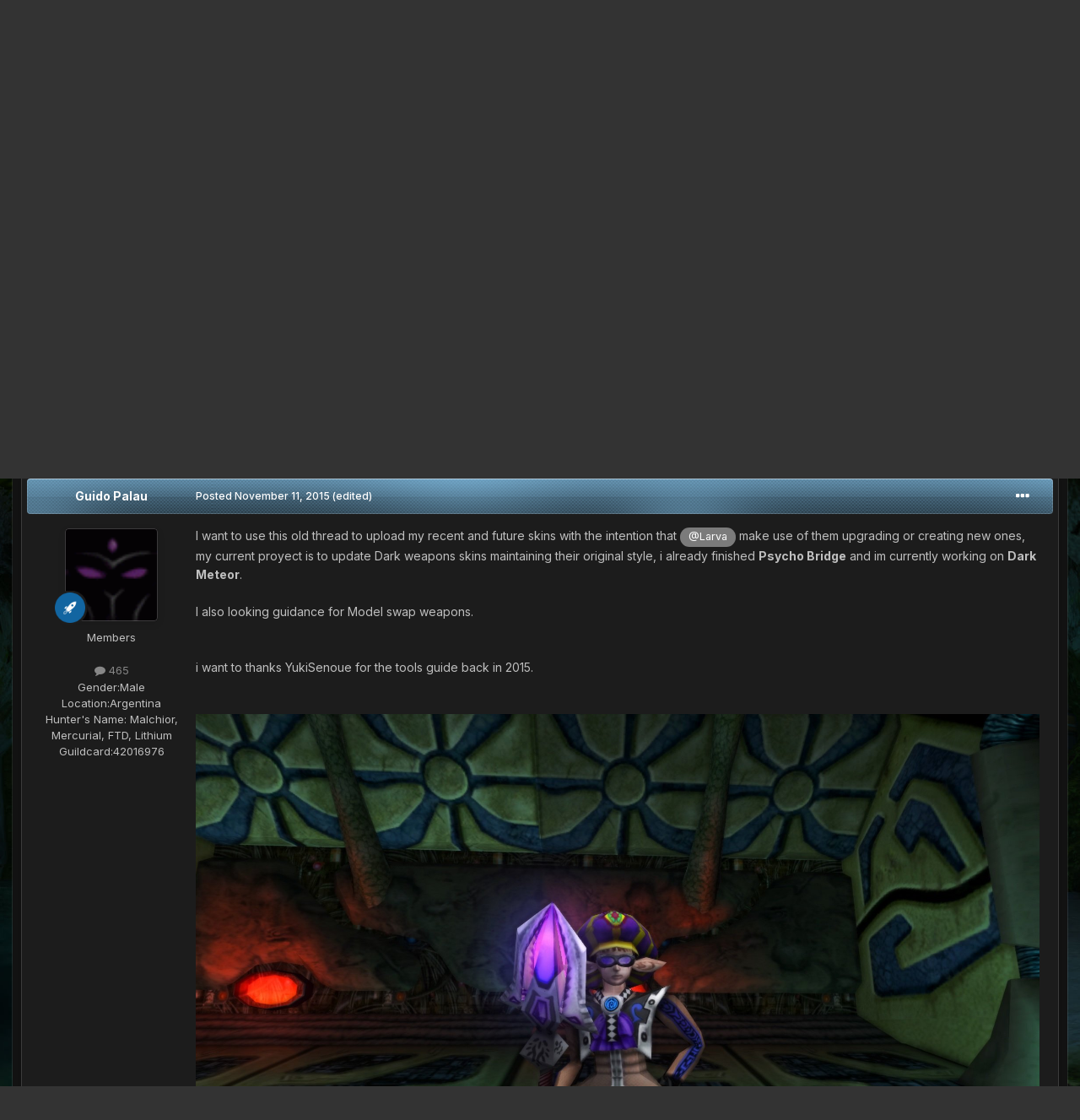

--- FILE ---
content_type: text/html;charset=UTF-8
request_url: https://www.phantasystaronline.net/forum/index.php?/topic/24221-skins-for-new-weapons-ideas/
body_size: 27855
content:
<!DOCTYPE html>
<html id="focus" lang="en-US" dir="ltr" 
data-focus-guest
data-focus-group-id='2'
data-focus-theme-id='20'

data-focus-navigation='dropdown'




data-focus-picker='scroll'

data-focus-scheme='dark'

data-focus-cookie='20'

data-focus-branding
data-focus-userlinks='border-right cta'
data-focus-navigation-align='right'
data-focus-post='no-margin'
data-focus-post-header='background radius'
data-focus-post-controls='transparent buttons'
data-focus-blocks='pages sectiontitle'
data-focus-ui="guest-alert new-badge"
 data-globaltemplate="4.7.12">
	<head>
		<meta charset="utf-8">
        
		<title>Skins for new weapons + ideas - Skins - Ultima PSOBB Forum</title>
		
			<script>
  (function(i,s,o,g,r,a,m){i['GoogleAnalyticsObject']=r;i[r]=i[r]||function(){
  (i[r].q=i[r].q||[]).push(arguments)},i[r].l=1*new Date();a=s.createElement(o),
  m=s.getElementsByTagName(o)[0];a.async=1;a.src=g;m.parentNode.insertBefore(a,m)
  })(window,document,'script','//www.google-analytics.com/analytics.js','ga');

  ga('create', 'UA-41212718-1', 'auto');
  ga('send', 'pageview');

</script>
		
		
		
		

	<meta name="viewport" content="width=device-width, initial-scale=1">



	<meta name="twitter:card" content="summary_large_image" />


	
		<meta name="twitter:site" content="@PSOBBUltima" />
	



	
		
			
				<meta property="og:title" content="Skins for new weapons + ideas">
			
		
	

	
		
			
				<meta property="og:type" content="website">
			
		
	

	
		
			
				<meta property="og:url" content="https://www.phantasystaronline.net/forum/index.php?/topic/24221-skins-for-new-weapons-ideas/">
			
		
	

	
		
			
				<meta name="description" content="I want to use this old thread to upload my recent and future skins with the intention that @Larva make use of them upgrading or creating new ones, my current proyect is to update Dark weapons skins maintaining their original style, i already finished Psycho Bridge and im currently working on Dark...">
			
		
	

	
		
			
				<meta property="og:description" content="I want to use this old thread to upload my recent and future skins with the intention that @Larva make use of them upgrading or creating new ones, my current proyect is to update Dark weapons skins maintaining their original style, i already finished Psycho Bridge and im currently working on Dark...">
			
		
	

	
		
			
				<meta property="og:updated_time" content="2023-05-14T14:47:39Z">
			
		
	

	
		
			
				<meta name="keywords" content="skin, mod, psycho bridge">
			
		
	

	
		
			
				<meta property="og:image" content="https://www.phantasystaronline.net/forum/uploads/monthly_2023_05/Tellusis2.jpg.8708cb6623b5ee1036d61e432d979647.jpg">
			
		
	

	
		
			
				<meta property="og:site_name" content="Ultima PSOBB Forum">
			
		
	

	
		
			
				<meta property="og:locale" content="en_US">
			
		
	


	
		<link rel="canonical" href="https://www.phantasystaronline.net/forum/index.php?/topic/24221-skins-for-new-weapons-ideas/" />
	

	
		<link as="style" rel="preload" href="https://www.phantasystaronline.net/forum/applications/core/interface/ckeditor/ckeditor/skins/ips/editor.css?t=O76B" />
	





<link rel="manifest" href="https://www.phantasystaronline.net/forum/index.php?/manifest.webmanifest/">
<meta name="msapplication-config" content="https://www.phantasystaronline.net/forum/index.php?/browserconfig.xml/">
<meta name="msapplication-starturl" content="/">
<meta name="application-name" content="Ultima PSOBB Forum">
<meta name="apple-mobile-web-app-title" content="Ultima PSOBB Forum">

	<meta name="theme-color" content="#2c2c2c">










<link rel="preload" href="//www.phantasystaronline.net/forum/applications/core/interface/font/fontawesome-webfont.woff2?v=4.7.0" as="font" crossorigin="anonymous">
		


	<link rel="preconnect" href="https://fonts.googleapis.com">
	<link rel="preconnect" href="https://fonts.gstatic.com" crossorigin>
	
		<link href="https://fonts.googleapis.com/css2?family=Inter:wght@300;400;500;600;700&amp;display=swap" rel="stylesheet">
	



	<link rel="stylesheet" href="https://www.phantasystaronline.net/forum/uploads/css_built_20/341e4a57816af3ba440d891ca87450ff_framework.css?v=45235cbfb11724811548" media="all">

	<link rel="stylesheet" href="https://www.phantasystaronline.net/forum/uploads/css_built_20/05e81b71abe4f22d6eb8d1a929494829_responsive.css?v=45235cbfb11724811548" media="all">

	<link rel="stylesheet" href="https://www.phantasystaronline.net/forum/uploads/css_built_20/20446cf2d164adcc029377cb04d43d17_flags.css?v=45235cbfb11724811548" media="all">

	<link rel="stylesheet" href="https://www.phantasystaronline.net/forum/uploads/css_built_20/90eb5adf50a8c640f633d47fd7eb1778_core.css?v=45235cbfb11724811548" media="all">

	<link rel="stylesheet" href="https://www.phantasystaronline.net/forum/uploads/css_built_20/5a0da001ccc2200dc5625c3f3934497d_core_responsive.css?v=45235cbfb11724811548" media="all">

	<link rel="stylesheet" href="https://www.phantasystaronline.net/forum/uploads/css_built_20/ec0c06d47f161faa24112e8cbf0665bc_chatbox.css?v=45235cbfb11724811548" media="all">

	<link rel="stylesheet" href="https://www.phantasystaronline.net/forum/uploads/css_built_20/62e269ced0fdab7e30e026f1d30ae516_forums.css?v=45235cbfb11724811548" media="all">

	<link rel="stylesheet" href="https://www.phantasystaronline.net/forum/uploads/css_built_20/76e62c573090645fb99a15a363d8620e_forums_responsive.css?v=45235cbfb11724811548" media="all">

	<link rel="stylesheet" href="https://www.phantasystaronline.net/forum/uploads/css_built_20/ebdea0c6a7dab6d37900b9190d3ac77b_topics.css?v=45235cbfb11724811548" media="all">





<link rel="stylesheet" href="https://www.phantasystaronline.net/forum/uploads/css_built_20/258adbb6e4f3e83cd3b355f84e3fa002_custom.css?v=45235cbfb11724811548" media="all">




		
<script type='text/javascript'>
var focusHtml = document.getElementById('focus');
var cookieId = focusHtml.getAttribute('data-focus-cookie');

//	['setting-name', enabled-by-default, has-toggle]
var focusSettings = [
	
 
	['mobile-footer', 1, 1],
	['fluid', 0, 1],
	['larger-font-size', 0, 1],
	['sticky-author-panel', 0, 1],
	['sticky-sidebar', 0, 1],
	['flip-sidebar', 0, 1],
	
	
]; 
for(var i = 0; i < focusSettings.length; i++) {
	var settingName = focusSettings[i][0];
	var isDefault = focusSettings[i][1];
	var allowToggle = focusSettings[i][2];
	if(allowToggle){
		var choice = localStorage.getItem(settingName);
		if( (choice === '1') || (!choice && (isDefault)) ){
			focusHtml.classList.add('enable--' + settingName + '');
		}
	} else if(isDefault){
		focusHtml.classList.add('enable--' + settingName + '');
	}
}

	var loadRandomBackground = function(){
		var randomBackgrounds = [ 1,2,];
		var randomBackground = randomBackgrounds[Math.floor(Math.random()*randomBackgrounds.length)];
		focusHtml.setAttribute('data-focus-bg', randomBackground);
		focusHtml.setAttribute('data-focus-bg-random', '');
	}


	
		var backgroundChoice = localStorage.getItem('focusBackground-' + cookieId + '') || '1';
		if (backgroundChoice == 'random'){
			loadRandomBackground();
		} else {
			focusHtml.setAttribute('data-focus-bg', '' + backgroundChoice + '');
		}
	

</script>

 
		
		
		

		
 
	</head>
	<body class="ipsApp ipsApp_front ipsJS_none ipsClearfix" data-controller="core.front.core.app"  data-message=""  data-pageapp="forums" data-pagelocation="front" data-pagemodule="forums" data-pagecontroller="topic" data-pageid="24221"   >
		
        

        

		<a href="#ipsLayout_mainArea" class="ipsHide" title="Go to main content on this page" accesskey="m">Jump to content</a>
			
<ul id='elMobileNav' class='ipsResponsive_hideDesktop' data-controller='core.front.core.mobileNav'>
	
		
			
			
				
				
			
				
				
			
				
					<li id='elMobileBreadcrumb'>
						<a href='https://www.phantasystaronline.net/forum/index.php?/forum/75-skins/'>
							<span>Skins</span>
						</a>
					</li>
				
				
			
				
				
			
		
	
  
	<li class='elMobileNav__home'>
		<a href='https://www.phantasystaronline.net/forum/'><i class="fa fa-home" aria-hidden="true"></i></a>
	</li>
	
	
	<li >
		<a data-action="defaultStream" href='https://www.phantasystaronline.net/forum/index.php?/discover/'><i class="fa fa-newspaper-o" aria-hidden="true"></i></a>
	</li>

	

	
		<li class='ipsJS_show'>
			<a href='https://www.phantasystaronline.net/forum/index.php?/search/' data-class='display--focus-mobile-search'><i class='fa fa-search'></i></a>
		</li>
	

	
<li data-focus-editor>
	<a href='#'>
		<i class='fa fa-toggle-on'></i>
	</a>
</li>
<li data-focus-toggle-theme>
	<a href='#'>
		<i class='fa'></i>
	</a>
</li>
  	
	<li data-ipsDrawer data-ipsDrawer-drawerElem='#elMobileDrawer'>
		<a href='#' >
			
			
				
			
			
			
			<i class='fa fa-navicon'></i>
		</a>
	</li>
</ul>
			
<div class='focus-mobile-search'>
	<div class='focus-mobile-search__close' data-class='display--focus-mobile-search'><i class="fa fa-times" aria-hidden="true"></i></div>
</div>
			<div id="ipsLayout_header">
				<div class="ipsLayout_container ipsResponsive_showDesktop">
					<div class="focus-user-bar">
						<div class="ipsLayout_container ipsFlex ipsFlex-jc:between ipsFlex-ai:center">
							
								<div class="focus-user">

	<ul id='elUserNav' class='ipsList_inline cSignedOut ipsResponsive_showDesktop'>
		
		
		
		
			
				<li id='elSignInLink'>
					<a href='https://www.phantasystaronline.net/forum/index.php?/login/' data-ipsMenu-closeOnClick="false" data-ipsMenu id='elUserSignIn'>
						Existing user? Sign In &nbsp;<i class='fa fa-caret-down'></i>
					</a>
					
<div id='elUserSignIn_menu' class='ipsMenu ipsMenu_auto ipsHide'>
	<form accept-charset='utf-8' method='post' action='https://www.phantasystaronline.net/forum/index.php?/login/'>
		<input type="hidden" name="csrfKey" value="87c66e13b9c8fd2d7adfe79ce2fddc70">
		<input type="hidden" name="ref" value="aHR0cHM6Ly93d3cucGhhbnRhc3lzdGFyb25saW5lLm5ldC9mb3J1bS9pbmRleC5waHA/L3RvcGljLzI0MjIxLXNraW5zLWZvci1uZXctd2VhcG9ucy1pZGVhcy8=">
		<div data-role="loginForm">
			
			
			
				<div class='ipsColumns ipsColumns_noSpacing'>
					<div class='ipsColumn ipsColumn_wide' id='elUserSignIn_internal'>
						
<div class="ipsPad ipsForm ipsForm_vertical">
	<h4 class="ipsType_sectionHead">Sign In</h4>
	<br><br>
	<ul class='ipsList_reset'>
		<li class="ipsFieldRow ipsFieldRow_noLabel ipsFieldRow_fullWidth">
			
			
				<input type="text" placeholder="Display Name or Email Address" name="auth" autocomplete="email">
			
		</li>
		<li class="ipsFieldRow ipsFieldRow_noLabel ipsFieldRow_fullWidth">
			<input type="password" placeholder="Password" name="password" autocomplete="current-password">
		</li>
		<li class="ipsFieldRow ipsFieldRow_checkbox ipsClearfix">
			<span class="ipsCustomInput">
				<input type="checkbox" name="remember_me" id="remember_me_checkbox" value="1" checked aria-checked="true">
				<span></span>
			</span>
			<div class="ipsFieldRow_content">
				<label class="ipsFieldRow_label" for="remember_me_checkbox">Remember me</label>
				<span class="ipsFieldRow_desc">Not recommended on shared computers</span>
			</div>
		</li>
		<li class="ipsFieldRow ipsFieldRow_fullWidth">
			<button type="submit" name="_processLogin" value="usernamepassword" class="ipsButton ipsButton_primary ipsButton_small" id="elSignIn_submit">Sign In</button>
			
				<p class="ipsType_right ipsType_small">
					
						<a href='https://www.phantasystaronline.net/forum/index.php?/lostpassword/' data-ipsDialog data-ipsDialog-title='Forgot your password?'>
					
					Forgot your password?</a>
				</p>
			
		</li>
	</ul>
</div>
					</div>
					<div class='ipsColumn ipsColumn_wide'>
						<div class='ipsPadding' id='elUserSignIn_external'>
							<div class='ipsAreaBackground_light ipsPadding:half'>
								
									<p class='ipsType_reset ipsType_small ipsType_center'><strong>Or sign in with one of these services</strong></p>
								
								
									<div class='ipsType_center ipsMargin_top:half'>
										

<button type="submit" name="_processLogin" value="3" class='ipsButton ipsButton_verySmall ipsButton_fullWidth ipsSocial ipsSocial_facebook' style="background-color: #3a579a">
	
		<span class='ipsSocial_icon'>
			
				<i class='fa fa-facebook-official'></i>
			
		</span>
		<span class='ipsSocial_text'>Sign in with Facebook</span>
	
</button>
									</div>
								
									<div class='ipsType_center ipsMargin_top:half'>
										

<button type="submit" name="_processLogin" value="10" class='ipsButton ipsButton_verySmall ipsButton_fullWidth ipsSocial ipsSocial_twitter' style="background-color: #00abf0">
	
		<span class='ipsSocial_icon'>
			
				<i class='fa fa-twitter'></i>
			
		</span>
		<span class='ipsSocial_text'>Sign in with X</span>
	
</button>
									</div>
								
									<div class='ipsType_center ipsMargin_top:half'>
										

<button type="submit" name="_processLogin" value="4" class='ipsButton ipsButton_verySmall ipsButton_fullWidth ipsSocial ipsSocial_google' style="background-color: #4285F4">
	
		<span class='ipsSocial_icon'>
			
				<i class='fa fa-google'></i>
			
		</span>
		<span class='ipsSocial_text'>Sign in with Google</span>
	
</button>
									</div>
								
							</div>
						</div>
					</div>
				</div>
			
		</div>
	</form>
</div>
				</li>
			
		
		
			<li>
				
					<a href='https://www.phantasystaronline.net/forum/index.php?/register/'  id='elRegisterButton'>Sign Up</a>
				
			</li>
		
		
<li class='elUserNav_sep'></li>
<li class='cUserNav_icon ipsJS_show' data-focus-editor>
	<a href='#' data-ipsTooltip>
		<i class='fa fa-toggle-on'></i>
	</a>
</li>
<li class='cUserNav_icon ipsJS_show' data-focus-toggle-theme>
	<a href='#' data-ipsTooltip>
		<i class='fa'></i>
	</a>
</li>

 
	</ul>
</div>
							
							
								<div class="focus-search"></div>
							
						</div>
					</div>
				</div>
				<header class="focus-header">
					<div class="ipsLayout_container">
						<div class="focus-header-align">
							
<a class='focus-logo' href='https://www.phantasystaronline.net/forum/' accesskey='1'>
	
		
		<span class='focus-logo__image'>
			<img src="https://www.phantasystaronline.net/forum/uploads/monthly_2020_11/logo_site_ultima.png.2228bd647c914fc71ddadd1e5eb9b2cd.png" alt='Ultima PSOBB Forum'>
		</span>
		
			<!-- <span class='focus-logo__text'>
				<span class='focus-logo__name'>Ultima</span>
				<span class='focus-logo__slogan'>Phantasy Star Online Blue Burst</span>
			</span> -->
		
	
</a>
							<div class="focus-nav-bar">
								<div class="focus-nav">

	<nav  class='ipsNavBar_noSubBars ipsResponsive_showDesktop'>
		<div class='ipsNavBar_primary ipsNavBar_primary--loading ipsLayout_container ipsNavBar_noSubBars'>
			<ul data-role="primaryNavBar" class='ipsClearfix'>
				


	
		
		
		<li  id='elNavSecondary_19' data-role="navBarItem" data-navApp="core" data-navExt="Menu">
			
			
				<a href="#" id="elNavigation_19" data-ipsMenu data-ipsMenu-appendTo='#elNavSecondary_19' data-ipsMenu-activeClass='ipsNavActive_menu' data-navItem-id="19" >
					Ultima <i class="fa fa-caret-down"></i><span class='ipsNavBar_active__identifier'></span>
				</a>
				<ul id="elNavigation_19_menu" class="ipsMenu ipsMenu_auto ipsHide">
					

	
		
			<li class='ipsMenu_item' >
				<a href='https://phantasystaronline.net/' >
					Website
				</a>
			</li>
		
	

	
		
			<li class='ipsMenu_item' >
				<a href='https://www.phantasystaronline.net/forum/index.php?/registration/' >
					Registration
				</a>
			</li>
		
	

	
		
			<li class='ipsMenu_item' >
				<a href='https://www.phantasystaronline.net/forum/index.php?/downloads/' >
					Downloads
				</a>
			</li>
		
	

	
		
			
			<li id='elNavigation_5bdf0f6518b06f17dc3d3ede52f1470d' class='ipsMenu_item ipsMenu_subItems'>
				<a href='#'>
					Account Management
				</a>
				<ul id='elNavigation_5bdf0f6518b06f17dc3d3ede52f1470d_menu' class='ipsMenu ipsMenu_auto ipsHide'>
					

	
		
			<li class='ipsMenu_item' >
				<a href='https://www.phantasystaronline.net/forum/index.php?/account-management/account-recovery/' >
					Account Recovery
				</a>
			</li>
		
	

	
		
			<li class='ipsMenu_item' >
				<a href='https://www.phantasystaronline.net/forum/index.php?/account-management/account-validation/' >
					Account Validation
				</a>
			</li>
		
	

	
		
			<li class='ipsMenu_item' >
				<a href='https://www.phantasystaronline.net/forum/index.php?/account-management/password-change/' >
					Password Change
				</a>
			</li>
		
	

	

				</ul>
			</li>
		
	

	
		
			
			<li id='elNavigation_cb3b3f4fe0cb597f8383c9c27135f4e7' class='ipsMenu_item ipsMenu_subItems'>
				<a href='#'>
					Tool box
				</a>
				<ul id='elNavigation_cb3b3f4fe0cb597f8383c9c27135f4e7_menu' class='ipsMenu ipsMenu_auto ipsHide'>
					

	

	
		
			<li class='ipsMenu_item' >
				<a href='https://www.phantasystaronline.net/forum/index.php?/tool-box/character-viewer/' >
					Character Viewer
				</a>
			</li>
		
	

	
		
			<li class='ipsMenu_item' >
				<a href='https://www.phantasystaronline.net/forum/index.php?/tool-box/commands/' >
					Commands
				</a>
			</li>
		
	

	
		
			<li class='ipsMenu_item' >
				<a href='https://www.phantasystaronline.net/forum/index.php?/tool-box/lobby-event-songs/' >
					Lobby Event Songs
				</a>
			</li>
		
	

	
		
			<li class='ipsMenu_item' >
				<a href='https://www.phantasystaronline.net/forum/index.php?/tool-box/registry-settings-generator/' >
					Registry Settings Generator
				</a>
			</li>
		
	

	
		
			
			<li id='elNavigation_6f49c9bc4f0a02a41cdc9f75fc4a120d' class='ipsMenu_item ipsMenu_subItems'>
				<a href='#'>
					Calculators
				</a>
				<ul id='elNavigation_6f49c9bc4f0a02a41cdc9f75fc4a120d_menu' class='ipsMenu ipsMenu_auto ipsHide'>
					

	
		
			<li class='ipsMenu_item' >
				<a href='https://www.phantasystaronline.net/forum/index.php?/tool-box/calculators/section-id/' >
					Section ID
				</a>
			</li>
		
	

	
		
			<li class='ipsMenu_item' >
				<a href='https://www.phantasystaronline.net/forum/index.php?/tool-box/calculators/max-stats/' >
					Max Stats
				</a>
			</li>
		
	

				</ul>
			</li>
		
	

				</ul>
			</li>
		
	

	
		
			
			<li id='elNavigation_34ce5436ae395d0aba9b0419cb187373' class='ipsMenu_item ipsMenu_subItems'>
				<a href='#'>
					Wiki
				</a>
				<ul id='elNavigation_34ce5436ae395d0aba9b0419cb187373_menu' class='ipsMenu ipsMenu_auto ipsHide'>
					

	
		
			<li class='ipsMenu_item' >
				<a href='https://www.phantasystaronline.net/forum/index.php?/wiki/items/' >
					Items
				</a>
			</li>
		
	

				</ul>
			</li>
		
	

	
		
			<li class='ipsMenu_item' >
				<a href='https://www.phantasystaronline.net/forum/index.php?/faq/' >
					FAQ
				</a>
			</li>
		
	

				</ul>
			
			
		</li>
	
	

	
		
		
			
		
		<li class='ipsNavBar_active' data-active id='elNavSecondary_1' data-role="navBarItem" data-navApp="core" data-navExt="Menu">
			
			
				<a href="#" id="elNavigation_1" data-ipsMenu data-ipsMenu-appendTo='#elNavSecondary_1' data-ipsMenu-activeClass='ipsNavActive_menu' data-navItem-id="1" data-navDefault>
					Browse <i class="fa fa-caret-down"></i><span class='ipsNavBar_active__identifier'></span>
				</a>
				<ul id="elNavigation_1_menu" class="ipsMenu ipsMenu_auto ipsHide">
					

	
		
			<li class='ipsMenu_item' >
				<a href='https://www.phantasystaronline.net/forum/index.php' >
					Forums
				</a>
			</li>
		
	

	
		
			<li class='ipsMenu_item' >
				<a href='https://www.phantasystaronline.net/forum/index.php?/teams/' >
					Teams
				</a>
			</li>
		
	

	
		
			<li class='ipsMenu_item' >
				<a href='https://www.phantasystaronline.net/forum/index.php?/events/' >
					Events
				</a>
			</li>
		
	

	
		
			<li class='ipsMenu_item' >
				<a href='https://www.phantasystaronline.net/forum/index.php?/leaderboard/' >
					Leaderboard
				</a>
			</li>
		
	

	
		
			<li class='ipsMenu_item' >
				<a href='https://www.phantasystaronline.net/forum/index.php?/guidelines/' >
					Guidelines
				</a>
			</li>
		
	

	
		
			<li class='ipsMenu_item' >
				<a href='https://www.phantasystaronline.net/forum/index.php?/staff/' >
					Staff
				</a>
			</li>
		
	

	

				</ul>
			
			
		</li>
	
	

	
		
		
		<li  id='elNavSecondary_2' data-role="navBarItem" data-navApp="core" data-navExt="Menu">
			
			
				<a href="#" id="elNavigation_2" data-ipsMenu data-ipsMenu-appendTo='#elNavSecondary_2' data-ipsMenu-activeClass='ipsNavActive_menu' data-navItem-id="2" >
					Activity <i class="fa fa-caret-down"></i><span class='ipsNavBar_active__identifier'></span>
				</a>
				<ul id="elNavigation_2_menu" class="ipsMenu ipsMenu_auto ipsHide">
					

	
		
			<li class='ipsMenu_item' >
				<a href='https://www.phantasystaronline.net/forum/index.php?/discover/' >
					All Activity
				</a>
			</li>
		
	

	
		
			
			<li id='elNavigation_663ccc2e0372d36b3ba9afb33fb838ab' class='ipsMenu_item ipsMenu_subItems'>
				<a href='#'>
					My Activity Streams
				</a>
				<ul id='elNavigation_663ccc2e0372d36b3ba9afb33fb838ab_menu' class='ipsMenu ipsMenu_auto ipsHide'>
					

	
		
			<li class='ipsMenu_item' data-streamid='21'>
				<a href='https://www.phantasystaronline.net/forum/index.php?/discover/21/' >
					Status Updates
				</a>
			</li>
		
	

				</ul>
			</li>
		
	

	
		
			<li class='ipsMenu_item' data-streamid='5'>
				<a href='https://www.phantasystaronline.net/forum/index.php?/discover/unread/' >
					Unread Content
				</a>
			</li>
		
	

	
		
			<li class='ipsMenu_item' data-streamid='6'>
				<a href='https://www.phantasystaronline.net/forum/index.php?/discover/content-started/' >
					Content I Started
				</a>
			</li>
		
	

	
		
			<li class='ipsMenu_item' >
				<a href='https://www.phantasystaronline.net/forum/index.php?/search/' >
					Search
				</a>
			</li>
		
	

				</ul>
			
			
		</li>
	
	

	
	

	
		
		
		<li  id='elNavSecondary_44' data-role="navBarItem" data-navApp="core" data-navExt="Menu">
			
			
				<a href="#" id="elNavigation_44" data-ipsMenu data-ipsMenu-appendTo='#elNavSecondary_44' data-ipsMenu-activeClass='ipsNavActive_menu' data-navItem-id="44" >
					Drop Tables <i class="fa fa-caret-down"></i><span class='ipsNavBar_active__identifier'></span>
				</a>
				<ul id="elNavigation_44_menu" class="ipsMenu ipsMenu_auto ipsHide">
					

	
		
			<li class='ipsMenu_item' >
				<a href='https://www.phantasystaronline.net/forum/index.php?/droptable/drop-tables/' >
					Drop Tables
				</a>
			</li>
		
	

	
		
			<li class='ipsMenu_item' >
				<a href='https://www.phantasystaronline.net/forum/index.php?/droptable/special-quests/' >
					Special Quests
				</a>
			</li>
		
	

				</ul>
			
			
		</li>
	
	

	
		
		
		<li  id='elNavSecondary_122' data-role="navBarItem" data-navApp="bimchatbox" data-navExt="Chatbox">
			
			
				<a href="https://www.phantasystaronline.net/forum/index.php?/bimchatbox/"  data-navItem-id="122" >
					Chatbox<span class='ipsNavBar_active__identifier'></span>
				</a>
			
			
		</li>
	
	

				
				<li class="focus-nav__more focus-nav__more--hidden">
					<a href="#"> More <span class='ipsNavBar_active__identifier'></span></a>
					<ul class='ipsNavBar_secondary'></ul>
				</li>
				
			</ul>
			

	<div id="elSearchWrapper">
		<div id='elSearch' data-controller="core.front.core.quickSearch">
			<form accept-charset='utf-8' action='//www.phantasystaronline.net/forum/index.php?/search/&amp;do=quicksearch' method='post'>
                <input type='search' id='elSearchField' placeholder='Search...' name='q' autocomplete='off' aria-label='Search'>
                <details class='cSearchFilter'>
                    <summary class='cSearchFilter__text'></summary>
                    <ul class='cSearchFilter__menu'>
                        
                        <li><label><input type="radio" name="type" value="all" ><span class='cSearchFilter__menuText'>Everywhere</span></label></li>
                        
                            
                                <li><label><input type="radio" name="type" value='contextual_{&quot;type&quot;:&quot;forums_topic&quot;,&quot;nodes&quot;:75}' checked><span class='cSearchFilter__menuText'>This Forum</span></label></li>
                            
                                <li><label><input type="radio" name="type" value='contextual_{&quot;type&quot;:&quot;forums_topic&quot;,&quot;item&quot;:24221}' checked><span class='cSearchFilter__menuText'>This Topic</span></label></li>
                            
                        
                        
                            <li><label><input type="radio" name="type" value="core_statuses_status"><span class='cSearchFilter__menuText'>Status Updates</span></label></li>
                        
                            <li><label><input type="radio" name="type" value="forums_topic"><span class='cSearchFilter__menuText'>Topics</span></label></li>
                        
                            <li><label><input type="radio" name="type" value="cms_pages_pageitem"><span class='cSearchFilter__menuText'>Pages</span></label></li>
                        
                            <li><label><input type="radio" name="type" value="calendar_event"><span class='cSearchFilter__menuText'>Events</span></label></li>
                        
                            <li><label><input type="radio" name="type" value="core_members"><span class='cSearchFilter__menuText'>Members</span></label></li>
                        
                    </ul>
                </details>
				<button class='cSearchSubmit' type="submit" aria-label='Search'><i class="fa fa-search"></i></button>
			</form>
		</div>
	</div>

		</div>
	</nav>
</div>
							</div>
						</div>
					</div>
				</header>
			</div>
		<main id="ipsLayout_body" class="ipsLayout_container">
			<div class="focus-content">
				<div class="focus-content-padding">
					<div id="ipsLayout_contentArea">
						<div class="focus-precontent">
							<div class="focus-breadcrumb">
								
<nav class='ipsBreadcrumb ipsBreadcrumb_top ipsFaded_withHover'>
	

	<ul class='ipsList_inline ipsPos_right'>
		
		<li >
			<a data-action="defaultStream" class='ipsType_light '  href='https://www.phantasystaronline.net/forum/index.php?/discover/'><i class="fa fa-newspaper-o" aria-hidden="true"></i> <span>All Activity</span></a>
		</li>
		
	</ul>

	<ul data-role="breadcrumbList">
		<li>
			<a title="Home" href='https://www.phantasystaronline.net/forum/'>
				<span>Home <i class='fa fa-angle-right'></i></span>
			</a>
		</li>
		
		
			<li>
				
					<a href='https://www.phantasystaronline.net/forum/index.php?/forum/7-phantasy-star-online-blue-burst/'>
						<span>Phantasy Star Online Blue Burst <i class='fa fa-angle-right' aria-hidden="true"></i></span>
					</a>
				
			</li>
		
			<li>
				
					<a href='https://www.phantasystaronline.net/forum/index.php?/forum/120-game-modification/'>
						<span>Game Modification <i class='fa fa-angle-right' aria-hidden="true"></i></span>
					</a>
				
			</li>
		
			<li>
				
					<a href='https://www.phantasystaronline.net/forum/index.php?/forum/75-skins/'>
						<span>Skins <i class='fa fa-angle-right' aria-hidden="true"></i></span>
					</a>
				
			</li>
		
			<li>
				
					Skins for new weapons + ideas
				
			</li>
		
	</ul>
</nav>
								

<ul class='focus-social focus-social--iconOnly'>
	<li><a href="https://www.facebook.com/ultimapsobb" class="ipsfocus_sFacebook" target="_blank"></a></li>
<li><a href="https://twitter.com/PSOBBUltima" class="ipsfocus_sTwitter" target="_blank"></a></li>
</ul>

							</div>
						</div>
						





						<div id="ipsLayout_contentWrapper">
							
							<div id="ipsLayout_mainArea">
								
								
								
								
								

	


	<div class='cAnnouncementsContent'>
		
		<div class='cAnnouncementContentTop ipsAnnouncement ipsMessage_success ipsType_center'>
            
            <a href='https://www.phantasystaronline.net/forum/index.php?/topic/45144-christmas-event-2025/' target="_blank" rel='noopener'>Christmas Event Active</a>
            
		</div>
		
	</div>



								



<div class="ipsPageHeader ipsResponsive_pull ipsBox ipsPadding sm:ipsPadding:half ipsMargin_bottom">
		
	
	<div class="ipsFlex ipsFlex-ai:center ipsFlex-fw:wrap ipsGap:4">
		<div class="ipsFlex-flex:11">
			<h1 class="ipsType_pageTitle ipsContained_container">
				

				
				
					<span class="ipsType_break ipsContained">
						<span>Skins for new weapons + ideas</span>
					</span>
				
			</h1>
			
			
				


	
		<ul class='ipsTags ipsList_inline ' >
			
				
					

<li >
	
	<a href="https://www.phantasystaronline.net/forum/index.php?/search/&amp;tags=skin" class='ipsTag' title="Find other content tagged with 'skin'" rel="tag" data-tag-label="skin"><span>skin</span></a>
	
</li>
				
					

<li >
	
	<a href="https://www.phantasystaronline.net/forum/index.php?/search/&amp;tags=mod" class='ipsTag' title="Find other content tagged with 'mod'" rel="tag" data-tag-label="mod"><span>mod</span></a>
	
</li>
				
					

<li >
	
	<a href="https://www.phantasystaronline.net/forum/index.php?/search/&amp;tags=psycho%20bridge" class='ipsTag' title="Find other content tagged with 'psycho bridge'" rel="tag" data-tag-label="psycho bridge"><span>psycho bridge</span></a>
	
</li>
				
			
			
		</ul>
		
	

			
		</div>
		
			<div class="ipsFlex-flex:00 ipsType_light">
				
				
<div  class='ipsClearfix ipsRating  ipsRating_veryLarge'>
	
	<ul class='ipsRating_collective'>
		
			
				<li class='ipsRating_off'>
					<i class='fa fa-star'></i>
				</li>
			
		
			
				<li class='ipsRating_off'>
					<i class='fa fa-star'></i>
				</li>
			
		
			
				<li class='ipsRating_off'>
					<i class='fa fa-star'></i>
				</li>
			
		
			
				<li class='ipsRating_off'>
					<i class='fa fa-star'></i>
				</li>
			
		
			
				<li class='ipsRating_off'>
					<i class='fa fa-star'></i>
				</li>
			
		
	</ul>
</div>
			</div>
		
	</div>
	<hr class="ipsHr">
	<div class="ipsPageHeader__meta ipsFlex ipsFlex-jc:between ipsFlex-ai:center ipsFlex-fw:wrap ipsGap:3">
		<div class="ipsFlex-flex:11">
			<div class="ipsPhotoPanel ipsPhotoPanel_mini ipsPhotoPanel_notPhone ipsClearfix">
				


	<a href="https://www.phantasystaronline.net/forum/index.php?/profile/15465-guido-palau/" rel="nofollow" data-ipsHover data-ipsHover-width="370" data-ipsHover-target="https://www.phantasystaronline.net/forum/index.php?/profile/15465-guido-palau/&amp;do=hovercard" class="ipsUserPhoto ipsUserPhoto_mini" title="Go to Guido Palau's profile">
		<img src='https://www.phantasystaronline.net/forum/uploads/profile/photo-thumb-15465.gif' alt='Guido Palau' loading="lazy">
	</a>

				<div>
					<p class="ipsType_reset ipsType_blendLinks">
						<span class="ipsType_normal">
						
							<strong>By 


<a href='https://www.phantasystaronline.net/forum/index.php?/profile/15465-guido-palau/' rel="nofollow" data-ipsHover data-ipsHover-width='370' data-ipsHover-target='https://www.phantasystaronline.net/forum/index.php?/profile/15465-guido-palau/&amp;do=hovercard&amp;referrer=https%253A%252F%252Fwww.phantasystaronline.net%252Fforum%252Findex.php%253F%252Ftopic%252F24221-skins-for-new-weapons-ideas%252F' title="Go to Guido Palau's profile" class="ipsType_break"><span style='color:#'>Guido Palau</span></a></strong><br>
							<span class="ipsType_light"><time datetime='2015-11-11T19:29:31Z' title='11/11/2015 07:29  PM' data-short='10 yr'>November 11, 2015</time> in <a href="https://www.phantasystaronline.net/forum/index.php?/forum/75-skins/">Skins</a></span>
						
						</span>
					</p>
				</div>
			</div>
		</div>
		
			<div class="ipsFlex-flex:01 ipsResponsive_hidePhone">
				<div class="ipsShareLinks">
					
						


    <a href='#elShareItem_2118943083_menu' id='elShareItem_2118943083' data-ipsMenu class='ipsShareButton ipsButton ipsButton_verySmall ipsButton_link ipsButton_link--light'>
        <span><i class='fa fa-share-alt'></i></span> &nbsp;Share
    </a>

    <div class='ipsPadding ipsMenu ipsMenu_auto ipsHide' id='elShareItem_2118943083_menu' data-controller="core.front.core.sharelink">
        <ul class='ipsList_inline'>
            
                <li>
<a href="https://x.com/share?url=https%3A%2F%2Fwww.phantasystaronline.net%2Fforum%2Findex.php%3F%2Ftopic%2F24221-skins-for-new-weapons-ideas%2F" class="cShareLink cShareLink_x" target="_blank" data-role="shareLink" title='Share on X' data-ipsTooltip rel='nofollow noopener'>
    <i class="fa fa-x"></i>
</a></li>
            
                <li>
<a href="https://www.facebook.com/sharer/sharer.php?u=https%3A%2F%2Fwww.phantasystaronline.net%2Fforum%2Findex.php%3F%2Ftopic%2F24221-skins-for-new-weapons-ideas%2F" class="cShareLink cShareLink_facebook" target="_blank" data-role="shareLink" title='Share on Facebook' data-ipsTooltip rel='noopener nofollow'>
	<i class="fa fa-facebook"></i>
</a></li>
            
                <li>
<a href="https://www.reddit.com/submit?url=https%3A%2F%2Fwww.phantasystaronline.net%2Fforum%2Findex.php%3F%2Ftopic%2F24221-skins-for-new-weapons-ideas%2F&amp;title=Skins+for+new+weapons+%2B+ideas" rel="nofollow noopener" class="cShareLink cShareLink_reddit" target="_blank" title='Share on Reddit' data-ipsTooltip>
	<i class="fa fa-reddit"></i>
</a></li>
            
                <li>
<a href="mailto:?subject=Skins%20for%20new%20weapons%20%2B%20ideas&body=https%3A%2F%2Fwww.phantasystaronline.net%2Fforum%2Findex.php%3F%2Ftopic%2F24221-skins-for-new-weapons-ideas%2F" rel='nofollow' class='cShareLink cShareLink_email' title='Share via email' data-ipsTooltip>
	<i class="fa fa-envelope"></i>
</a></li>
            
                <li>
<a href="https://pinterest.com/pin/create/button/?url=https://www.phantasystaronline.net/forum/index.php?/topic/24221-skins-for-new-weapons-ideas/&amp;media=https://www.phantasystaronline.net/forum/uploads/monthly_2020_01/logo_site_ultima.png.d389f29dea2e6395f53918823ce6fa35.png" class="cShareLink cShareLink_pinterest" rel="nofollow noopener" target="_blank" data-role="shareLink" title='Share on Pinterest' data-ipsTooltip>
	<i class="fa fa-pinterest"></i>
</a></li>
            
        </ul>
        
            <hr class='ipsHr'>
            <button class='ipsHide ipsButton ipsButton_verySmall ipsButton_light ipsButton_fullWidth ipsMargin_top:half' data-controller='core.front.core.webshare' data-role='webShare' data-webShareTitle='Skins for new weapons + ideas' data-webShareText='Skins for new weapons + ideas' data-webShareUrl='https://www.phantasystaronline.net/forum/index.php?/topic/24221-skins-for-new-weapons-ideas/'>More sharing options...</button>
        
    </div>

					
					
                    

					



					

<div data-followApp='forums' data-followArea='topic' data-followID='24221' data-controller='core.front.core.followButton'>
	

	<a href='https://www.phantasystaronline.net/forum/index.php?/login/' rel="nofollow" class="ipsFollow ipsPos_middle ipsButton ipsButton_light ipsButton_verySmall ipsButton_disabled" data-role="followButton" data-ipsTooltip title='Sign in to follow this'>
		<span>Followers</span>
		<span class='ipsCommentCount'>0</span>
	</a>

</div>
				</div>
			</div>
					
	</div>
	
	
</div>








<div class="ipsClearfix">
	<ul class="ipsToolList ipsToolList_horizontal ipsClearfix ipsSpacer_both ">
		
			<li class="ipsToolList_primaryAction">
				<span data-controller="forums.front.topic.reply">
					
						<a href="#replyForm" rel="nofollow" class="ipsButton ipsButton_important ipsButton_medium ipsButton_fullWidth" data-action="replyToTopic">Reply to this topic</a>
					
				</span>
			</li>
		
		
			<li class="ipsResponsive_hidePhone">
				
					<a href="https://www.phantasystaronline.net/forum/index.php?/forum/75-skins/&amp;do=add" rel="nofollow" class="ipsButton ipsButton_link ipsButton_medium ipsButton_fullWidth" title="Start a new topic in this forum">Start new topic</a>
				
			</li>
		
		
	</ul>
</div>

<div id="comments" data-controller="core.front.core.commentFeed,forums.front.topic.view, core.front.core.ignoredComments" data-autopoll data-baseurl="https://www.phantasystaronline.net/forum/index.php?/topic/24221-skins-for-new-weapons-ideas/" data-lastpage data-feedid="topic-24221" class="cTopic ipsClear ipsSpacer_top">
	
			
	

	

<div data-controller='core.front.core.recommendedComments' data-url='https://www.phantasystaronline.net/forum/index.php?/topic/24221-skins-for-new-weapons-ideas/&amp;recommended=comments' class='ipsRecommendedComments ipsHide'>
	<div data-role="recommendedComments">
		<h2 class='ipsType_sectionHead ipsType_large ipsType_bold ipsMargin_bottom'>Recommended Posts</h2>
		
	</div>
</div>
	
	<div id="elPostFeed" data-role="commentFeed" data-controller="core.front.core.moderation" >
		<form action="https://www.phantasystaronline.net/forum/index.php?/topic/24221-skins-for-new-weapons-ideas/&amp;csrfKey=87c66e13b9c8fd2d7adfe79ce2fddc70&amp;do=multimodComment" method="post" data-ipspageaction data-role="moderationTools">
			
			
				

					

					
					



<a id="comment-134396"></a>
<article  id="elComment_134396" class="cPost ipsBox ipsResponsive_pull  ipsComment  ipsComment_parent ipsClearfix ipsClear ipsColumns ipsColumns_noSpacing ipsColumns_collapsePhone    ">
	

	

	<div class="cAuthorPane_mobile ipsResponsive_showPhone">
		<div class="cAuthorPane_photo">
			<div class="cAuthorPane_photoWrap">
				


	<a href="https://www.phantasystaronline.net/forum/index.php?/profile/15465-guido-palau/" rel="nofollow" data-ipsHover data-ipsHover-width="370" data-ipsHover-target="https://www.phantasystaronline.net/forum/index.php?/profile/15465-guido-palau/&amp;do=hovercard" class="ipsUserPhoto ipsUserPhoto_large" title="Go to Guido Palau's profile">
		<img src='https://www.phantasystaronline.net/forum/uploads/profile/photo-thumb-15465.gif' alt='Guido Palau' loading="lazy">
	</a>

				
				
					<a href="https://www.phantasystaronline.net/forum/index.php?/profile/15465-guido-palau/badges/" rel="nofollow">
						
<img src='https://www.phantasystaronline.net/forum/uploads/set_resources_20/84c1e40ea0e759e3f1505eb1788ddf3c_default_rank.png' loading="lazy" alt="Epsilon" class="cAuthorPane_badge cAuthorPane_badge--rank ipsOutline ipsOutline:2px" data-ipsTooltip title="Rank: Epsilon (17/21)">
					</a>
				
			</div>
		</div>
		<div class="cAuthorPane_content">
			<h3 class="ipsType_sectionHead cAuthorPane_author ipsType_break ipsType_blendLinks ipsFlex ipsFlex-ai:center">
				


<a href='https://www.phantasystaronline.net/forum/index.php?/profile/15465-guido-palau/' rel="nofollow" data-ipsHover data-ipsHover-width='370' data-ipsHover-target='https://www.phantasystaronline.net/forum/index.php?/profile/15465-guido-palau/&amp;do=hovercard&amp;referrer=https%253A%252F%252Fwww.phantasystaronline.net%252Fforum%252Findex.php%253F%252Ftopic%252F24221-skins-for-new-weapons-ideas%252F' title="Go to Guido Palau's profile" class="ipsType_break"><span style='color:#'>Guido Palau</span></a>
			</h3>
			<div class="ipsType_light ipsType_reset">
				<a href="https://www.phantasystaronline.net/forum/index.php?/topic/24221-skins-for-new-weapons-ideas/&amp;do=findComment&amp;comment=134396" rel="nofollow" class="ipsType_blendLinks">Posted <time datetime='2015-11-11T19:29:31Z' title='11/11/2015 07:29  PM' data-short='10 yr'>November 11, 2015</time></a>
				
			</div>
		</div>
	</div>
	<aside class="ipsComment_author cAuthorPane ipsColumn ipsColumn_medium ipsResponsive_hidePhone">
		<h3 class="ipsType_sectionHead cAuthorPane_author ipsType_blendLinks ipsType_break">
<strong>


<a href='https://www.phantasystaronline.net/forum/index.php?/profile/15465-guido-palau/' rel="nofollow" data-ipsHover data-ipsHover-width='370' data-ipsHover-target='https://www.phantasystaronline.net/forum/index.php?/profile/15465-guido-palau/&amp;do=hovercard&amp;referrer=https%253A%252F%252Fwww.phantasystaronline.net%252Fforum%252Findex.php%253F%252Ftopic%252F24221-skins-for-new-weapons-ideas%252F' title="Go to Guido Palau's profile" class="ipsType_break">Guido Palau</a></strong>
			
		</h3>
		<ul class="cAuthorPane_info ipsList_reset">
			<li data-role="photo" class="cAuthorPane_photo">
				<div class="cAuthorPane_photoWrap">
					


	<a href="https://www.phantasystaronline.net/forum/index.php?/profile/15465-guido-palau/" rel="nofollow" data-ipsHover data-ipsHover-width="370" data-ipsHover-target="https://www.phantasystaronline.net/forum/index.php?/profile/15465-guido-palau/&amp;do=hovercard" class="ipsUserPhoto ipsUserPhoto_large" title="Go to Guido Palau's profile">
		<img src='https://www.phantasystaronline.net/forum/uploads/profile/photo-thumb-15465.gif' alt='Guido Palau' loading="lazy">
	</a>

					
					
						
<img src='https://www.phantasystaronline.net/forum/uploads/set_resources_20/84c1e40ea0e759e3f1505eb1788ddf3c_default_rank.png' loading="lazy" alt="Epsilon" class="cAuthorPane_badge cAuthorPane_badge--rank ipsOutline ipsOutline:2px" data-ipsTooltip title="Rank: Epsilon (17/21)">
					
				</div>
			</li>
			
				<li data-role="group"><span style='color:#'>Members</span></li>
				
			
			
				<li data-role="stats" class="ipsMargin_top">
					<ul class="ipsList_reset ipsType_light ipsFlex ipsFlex-ai:center ipsFlex-jc:center ipsGap_row:2 cAuthorPane_stats">
						<li>
							
								<a href="https://www.phantasystaronline.net/forum/index.php?/profile/15465-guido-palau/content/" rel="nofollow" title="465 posts" data-ipstooltip class="ipsType_blendLinks">
							
								<i class="fa fa-comment"></i> 465
							
								</a>
							
						</li>
						
					</ul>
				</li>
			
			
				

	
	<li data-role='custom-field' class='ipsResponsive_hidePhone ipsType_break'>
		
<span class='ft'>Gender:</span><span class='fc'>Male</span>
	</li>
	
	<li data-role='custom-field' class='ipsResponsive_hidePhone ipsType_break'>
		
<span class='ft'>Location:</span><span class='fc'>Argentina</span>
	</li>
	

	
	<li data-role='custom-field' class='ipsResponsive_hidePhone ipsType_break'>
		
<span class='ft'>Hunter's Name:</span><span class='fc'> Malchior, Mercurial, FTD, Lithium</span>
	</li>
	
	<li data-role='custom-field' class='ipsResponsive_hidePhone ipsType_break'>
		
<span class="ft">Guildcard:</span><span class="fc">42016976</span>
	</li>
	

			
		
</ul>
	</aside>
	<div class="ipsColumn ipsColumn_fluid ipsMargin:none">
		

<div id='comment-134396_wrap' data-controller='core.front.core.comment' data-commentApp='forums' data-commentType='forums' data-commentID="134396" data-quoteData='{&quot;userid&quot;:15465,&quot;username&quot;:&quot;Guido Palau&quot;,&quot;timestamp&quot;:1447270171,&quot;contentapp&quot;:&quot;forums&quot;,&quot;contenttype&quot;:&quot;forums&quot;,&quot;contentid&quot;:24221,&quot;contentclass&quot;:&quot;forums_Topic&quot;,&quot;contentcommentid&quot;:134396}' class='ipsComment_content ipsType_medium'>

	<div class='ipsComment_meta ipsType_light ipsFlex ipsFlex-ai:center ipsFlex-jc:between ipsFlex-fd:row-reverse'>
		<div class='ipsType_light ipsType_reset ipsType_blendLinks ipsComment_toolWrap'>
			<div class='ipsResponsive_hidePhone ipsComment_badges'>
				<ul class='ipsList_reset ipsFlex ipsFlex-jc:end ipsFlex-fw:wrap ipsGap:2 ipsGap_row:1'>
					
					
					
					
					
				</ul>
			</div>
			<ul class='ipsList_reset ipsComment_tools'>
				<li>
					<a href='#elControls_134396_menu' class='ipsComment_ellipsis' id='elControls_134396' title='More options...' data-ipsMenu data-ipsMenu-appendTo='#comment-134396_wrap'><i class='fa fa-ellipsis-h'></i></a>
					<ul id='elControls_134396_menu' class='ipsMenu ipsMenu_narrow ipsHide'>
						
						
							<li class='ipsMenu_item'><a href='https://www.phantasystaronline.net/forum/index.php?/topic/24221-skins-for-new-weapons-ideas/' title='Share this post' data-ipsDialog data-ipsDialog-size='narrow' data-ipsDialog-content='#elShareComment_134396_menu' data-ipsDialog-title="Share this post" id='elSharePost_134396' data-role='shareComment'>Share</a></li>
						
                        
						
						
						
							
								
							
							
							
							
							
							
						
					</ul>
				</li>
				
			</ul>
		</div>

		<div class='ipsType_reset ipsResponsive_hidePhone'>
			<a href='https://www.phantasystaronline.net/forum/index.php?/topic/24221-skins-for-new-weapons-ideas/&amp;do=findComment&amp;comment=134396' rel="nofollow" class='ipsType_blendLinks'>Posted <time datetime='2015-11-11T19:29:31Z' title='11/11/2015 07:29  PM' data-short='10 yr'>November 11, 2015</time></a>
			
			<span class='ipsResponsive_hidePhone'>
				
					(edited)
				
				
			</span>
		</div>
	</div>

	

    

	<div class='cPost_contentWrap'>
		
		<div data-role='commentContent' class='ipsType_normal ipsType_richText ipsPadding_bottom ipsContained' data-controller='core.front.core.lightboxedImages'>
			<p>
	I want to use this old thread to upload my recent and future skins with the intention that <a contenteditable="false" data-ipshover="" data-ipshover-target="https://www.phantasystaronline.net/forum/index.php?/profile/2-larva/&amp;do=hovercard" data-mentionid="2" href="https://www.phantasystaronline.net/forum/index.php?/profile/2-larva/" rel="">@Larva</a> make use of them upgrading or creating new ones, my current proyect is to update Dark weapons skins maintaining their original style, i already finished <strong>Psycho Bridge</strong> and im currently working on <strong>Dark Meteor</strong>.
</p>

<p>
	 
</p>

<p>
	I also looking guidance for Model swap weapons.
</p>

<p>
	<br />
	<br />
	i want to thanks YukiSenoue for the tools guide back in 2015.<br />
	<br />
	 
</p>

<p><a href="https://www.phantasystaronline.net/forum/uploads/monthly_2023_04/psychobridge1.jpg.60db733444eeaedf6c090bb40e74a8bf.jpg" class="ipsAttachLink ipsAttachLink_image"><img data-fileid="7128" src="https://www.phantasystaronline.net/forum/uploads/monthly_2023_04/psychobridge1.jpg.60db733444eeaedf6c090bb40e74a8bf.jpg" data-ratio="56.25" width="1920" class="ipsImage ipsImage_thumbnailed" alt="psychobridge1.jpg"></a></p>
<p><a href="https://www.phantasystaronline.net/forum/uploads/monthly_2023_04/psychobridge2.jpg.224053f77ce10d8fcdcc79b3f7e0e554.jpg" class="ipsAttachLink ipsAttachLink_image"><img data-fileid="7129" src="https://www.phantasystaronline.net/forum/uploads/monthly_2023_04/psychobridge2.jpg.224053f77ce10d8fcdcc79b3f7e0e554.jpg" data-ratio="56.25" width="1920" class="ipsImage ipsImage_thumbnailed" alt="psychobridge2.jpg"></a></p>
<p><a href="https://www.phantasystaronline.net/forum/uploads/monthly_2023_04/psychobridge3.jpg.c3f8243b2c2ba752288371b65dcd41a8.jpg" class="ipsAttachLink ipsAttachLink_image"><img data-fileid="7130" src="https://www.phantasystaronline.net/forum/uploads/monthly_2023_04/psychobridge3.jpg.c3f8243b2c2ba752288371b65dcd41a8.jpg" data-ratio="225" width="400" class="ipsImage ipsImage_thumbnailed" alt="psychobridge3.jpg"></a></p>

			
				

<span class='ipsType_reset ipsType_medium ipsType_light' data-excludequote>
	<strong>Edited <time datetime='2023-04-17T02:37:05Z' title='04/17/2023 02:37  AM' data-short='2 yr'>April 17, 2023</time> by Guido Palau</strong>
	
	
</span>
			
		</div>

		
			<div class='ipsItemControls'>
				
					
						

	<div data-controller='core.front.core.reaction' class='ipsItemControls_right ipsClearfix '>	
		<div class='ipsReact ipsPos_right'>
			
				
				<div class='ipsReact_blurb ' data-role='reactionBlurb'>
					
						

	
	<ul class='ipsReact_reactions'>
		
		
			
				
				<li class='ipsReact_reactCount'>
					
						<span data-ipsTooltip title="Like">
					
							<span>
								<img src='https://www.phantasystaronline.net/forum/uploads/reactions/react_like.png' alt="Like" loading="lazy">
							</span>
							<span>
								6
							</span>
					
						</span>
					
				</li>
			
		
	</ul>

					
				</div>
			
			
			
		</div>
	</div>

					
				
				<ul class='ipsComment_controls ipsClearfix ipsItemControls_left' data-role="commentControls">
					
						
						
							<li data-ipsQuote-editor='topic_comment' data-ipsQuote-target='#comment-134396' class='ipsJS_show'>
								<button class='ipsButton ipsButton_light ipsButton_verySmall ipsButton_narrow cMultiQuote ipsHide' data-action='multiQuoteComment' data-ipsTooltip data-ipsQuote-multiQuote data-mqId='mq134396' title='MultiQuote'><i class='fa fa-plus'></i></button>
							</li>
							<li data-ipsQuote-editor='topic_comment' data-ipsQuote-target='#comment-134396' class='ipsJS_show'>
								<a href='#' data-action='quoteComment' data-ipsQuote-singleQuote>Quote</a>
							</li>
						
						
						
												
					
					<li class='ipsHide' data-role='commentLoading'>
						<span class='ipsLoading ipsLoading_tiny ipsLoading_noAnim'></span>
					</li>
				</ul>
			</div>
		

		
			

		
	</div>

	

	



<div class='ipsPadding ipsHide cPostShareMenu' id='elShareComment_134396_menu'>
	<h5 class='ipsType_normal ipsType_reset'>Link to comment</h5>
	
		
	
	
	<input type='text' value='https://www.phantasystaronline.net/forum/index.php?/topic/24221-skins-for-new-weapons-ideas/' class='ipsField_fullWidth'>

	
	<h5 class='ipsType_normal ipsType_reset ipsSpacer_top'>Share on other sites</h5>
	

	<ul class='ipsList_inline ipsList_noSpacing ipsClearfix' data-controller="core.front.core.sharelink">
		
			<li>
<a href="https://x.com/share?url=https%3A%2F%2Fwww.phantasystaronline.net%2Fforum%2Findex.php%3F%2Ftopic%2F24221-skins-for-new-weapons-ideas%2F%26do%3DfindComment%26comment%3D134396" class="cShareLink cShareLink_x" target="_blank" data-role="shareLink" title='Share on X' data-ipsTooltip rel='nofollow noopener'>
    <i class="fa fa-x"></i>
</a></li>
		
			<li>
<a href="https://www.facebook.com/sharer/sharer.php?u=https%3A%2F%2Fwww.phantasystaronline.net%2Fforum%2Findex.php%3F%2Ftopic%2F24221-skins-for-new-weapons-ideas%2F%26do%3DfindComment%26comment%3D134396" class="cShareLink cShareLink_facebook" target="_blank" data-role="shareLink" title='Share on Facebook' data-ipsTooltip rel='noopener nofollow'>
	<i class="fa fa-facebook"></i>
</a></li>
		
			<li>
<a href="https://www.reddit.com/submit?url=https%3A%2F%2Fwww.phantasystaronline.net%2Fforum%2Findex.php%3F%2Ftopic%2F24221-skins-for-new-weapons-ideas%2F%26do%3DfindComment%26comment%3D134396&amp;title=Skins+for+new+weapons+%2B+ideas" rel="nofollow noopener" class="cShareLink cShareLink_reddit" target="_blank" title='Share on Reddit' data-ipsTooltip>
	<i class="fa fa-reddit"></i>
</a></li>
		
			<li>
<a href="mailto:?subject=Skins%20for%20new%20weapons%20%2B%20ideas&body=https%3A%2F%2Fwww.phantasystaronline.net%2Fforum%2Findex.php%3F%2Ftopic%2F24221-skins-for-new-weapons-ideas%2F%26do%3DfindComment%26comment%3D134396" rel='nofollow' class='cShareLink cShareLink_email' title='Share via email' data-ipsTooltip>
	<i class="fa fa-envelope"></i>
</a></li>
		
			<li>
<a href="https://pinterest.com/pin/create/button/?url=https://www.phantasystaronline.net/forum/index.php?/topic/24221-skins-for-new-weapons-ideas/%26do=findComment%26comment=134396&amp;media=https://www.phantasystaronline.net/forum/uploads/monthly_2020_01/logo_site_ultima.png.d389f29dea2e6395f53918823ce6fa35.png" class="cShareLink cShareLink_pinterest" rel="nofollow noopener" target="_blank" data-role="shareLink" title='Share on Pinterest' data-ipsTooltip>
	<i class="fa fa-pinterest"></i>
</a></li>
		
	</ul>


	<hr class='ipsHr'>
	<button class='ipsHide ipsButton ipsButton_small ipsButton_light ipsButton_fullWidth ipsMargin_top:half' data-controller='core.front.core.webshare' data-role='webShare' data-webShareTitle='Skins for new weapons + ideas' data-webShareText='I want to use this old thread to upload my recent and future skins with the intention that @Larva make use of them upgrading or creating new ones, my current proyect is to update Dark weapons skins maintaining their original style, i already finished Psycho Bridge and im currently working on Dark Meteor.
 


	 
 


	I also looking guidance for Model swap weapons.
 


	 
	 
	i want to thanks YukiSenoue for the tools guide back in 2015. 
	 
	 
 

 
 
 ' data-webShareUrl='https://www.phantasystaronline.net/forum/index.php?/topic/24221-skins-for-new-weapons-ideas/&amp;do=findComment&amp;comment=134396'>More sharing options...</button>

	
</div>
</div>
	</div>
</article>

					
					
					
				

					

					
					



<a id="comment-134411"></a>
<article  id="elComment_134411" class="cPost ipsBox ipsResponsive_pull  ipsComment  ipsComment_parent ipsClearfix ipsClear ipsColumns ipsColumns_noSpacing ipsColumns_collapsePhone    ">
	

	

	<div class="cAuthorPane_mobile ipsResponsive_showPhone">
		<div class="cAuthorPane_photo">
			<div class="cAuthorPane_photoWrap">
				


	<a href="https://www.phantasystaronline.net/forum/index.php?/profile/19555-voodoo-kitty/" rel="nofollow" data-ipsHover data-ipsHover-width="370" data-ipsHover-target="https://www.phantasystaronline.net/forum/index.php?/profile/19555-voodoo-kitty/&amp;do=hovercard" class="ipsUserPhoto ipsUserPhoto_large" title="Go to Voodoo Kitty's profile">
		<img src='https://www.phantasystaronline.net/forum/uploads/profile/photo-thumb-19555.jpg' alt='Voodoo Kitty' loading="lazy">
	</a>

				
				
					<a href="https://www.phantasystaronline.net/forum/index.php?/profile/19555-voodoo-kitty/badges/" rel="nofollow">
						
<img src='https://www.phantasystaronline.net/forum/uploads/set_resources_20/84c1e40ea0e759e3f1505eb1788ddf3c_default_rank.png' loading="lazy" alt="Delsaber" class="cAuthorPane_badge cAuthorPane_badge--rank ipsOutline ipsOutline:2px" data-ipsTooltip title="Rank: Delsaber (9/21)">
					</a>
				
			</div>
		</div>
		<div class="cAuthorPane_content">
			<h3 class="ipsType_sectionHead cAuthorPane_author ipsType_break ipsType_blendLinks ipsFlex ipsFlex-ai:center">
				


<a href='https://www.phantasystaronline.net/forum/index.php?/profile/19555-voodoo-kitty/' rel="nofollow" data-ipsHover data-ipsHover-width='370' data-ipsHover-target='https://www.phantasystaronline.net/forum/index.php?/profile/19555-voodoo-kitty/&amp;do=hovercard&amp;referrer=https%253A%252F%252Fwww.phantasystaronline.net%252Fforum%252Findex.php%253F%252Ftopic%252F24221-skins-for-new-weapons-ideas%252F' title="Go to Voodoo Kitty's profile" class="ipsType_break"><span style='color:#'>Voodoo Kitty</span></a>
			</h3>
			<div class="ipsType_light ipsType_reset">
				<a href="https://www.phantasystaronline.net/forum/index.php?/topic/24221-skins-for-new-weapons-ideas/&amp;do=findComment&amp;comment=134411" rel="nofollow" class="ipsType_blendLinks">Posted <time datetime='2015-11-11T22:51:02Z' title='11/11/2015 10:51  PM' data-short='10 yr'>November 11, 2015</time></a>
				
			</div>
		</div>
	</div>
	<aside class="ipsComment_author cAuthorPane ipsColumn ipsColumn_medium ipsResponsive_hidePhone">
		<h3 class="ipsType_sectionHead cAuthorPane_author ipsType_blendLinks ipsType_break">
<strong>


<a href='https://www.phantasystaronline.net/forum/index.php?/profile/19555-voodoo-kitty/' rel="nofollow" data-ipsHover data-ipsHover-width='370' data-ipsHover-target='https://www.phantasystaronline.net/forum/index.php?/profile/19555-voodoo-kitty/&amp;do=hovercard&amp;referrer=https%253A%252F%252Fwww.phantasystaronline.net%252Fforum%252Findex.php%253F%252Ftopic%252F24221-skins-for-new-weapons-ideas%252F' title="Go to Voodoo Kitty's profile" class="ipsType_break">Voodoo Kitty</a></strong>
			
		</h3>
		<ul class="cAuthorPane_info ipsList_reset">
			<li data-role="photo" class="cAuthorPane_photo">
				<div class="cAuthorPane_photoWrap">
					


	<a href="https://www.phantasystaronline.net/forum/index.php?/profile/19555-voodoo-kitty/" rel="nofollow" data-ipsHover data-ipsHover-width="370" data-ipsHover-target="https://www.phantasystaronline.net/forum/index.php?/profile/19555-voodoo-kitty/&amp;do=hovercard" class="ipsUserPhoto ipsUserPhoto_large" title="Go to Voodoo Kitty's profile">
		<img src='https://www.phantasystaronline.net/forum/uploads/profile/photo-thumb-19555.jpg' alt='Voodoo Kitty' loading="lazy">
	</a>

					
					
						
<img src='https://www.phantasystaronline.net/forum/uploads/set_resources_20/84c1e40ea0e759e3f1505eb1788ddf3c_default_rank.png' loading="lazy" alt="Delsaber" class="cAuthorPane_badge cAuthorPane_badge--rank ipsOutline ipsOutline:2px" data-ipsTooltip title="Rank: Delsaber (9/21)">
					
				</div>
			</li>
			
				<li data-role="group"><span style='color:#'>Members</span></li>
				
			
			
				<li data-role="stats" class="ipsMargin_top">
					<ul class="ipsList_reset ipsType_light ipsFlex ipsFlex-ai:center ipsFlex-jc:center ipsGap_row:2 cAuthorPane_stats">
						<li>
							
								<a href="https://www.phantasystaronline.net/forum/index.php?/profile/19555-voodoo-kitty/content/" rel="nofollow" title="150 posts" data-ipstooltip class="ipsType_blendLinks">
							
								<i class="fa fa-comment"></i> 150
							
								</a>
							
						</li>
						
					</ul>
				</li>
			
			
				

	
	<li data-role='custom-field' class='ipsResponsive_hidePhone ipsType_break'>
		
<span class='ft'>Gender:</span><span class='fc'>Female</span>
	</li>
	
	<li data-role='custom-field' class='ipsResponsive_hidePhone ipsType_break'>
		
<span class='ft'>Location:</span><span class='fc'>Manchester, England</span>
	</li>
	

	
	<li data-role='custom-field' class='ipsResponsive_hidePhone ipsType_break'>
		
<span class='ft'>Hunter's Name:</span><span class='fc'> Voodoo</span>
	</li>
	
	<li data-role='custom-field' class='ipsResponsive_hidePhone ipsType_break'>
		
<span class="ft">Guildcard:</span><span class="fc">42150241</span>
	</li>
	

			
		
</ul>
	</aside>
	<div class="ipsColumn ipsColumn_fluid ipsMargin:none">
		

<div id='comment-134411_wrap' data-controller='core.front.core.comment' data-commentApp='forums' data-commentType='forums' data-commentID="134411" data-quoteData='{&quot;userid&quot;:19555,&quot;username&quot;:&quot;Voodoo Kitty&quot;,&quot;timestamp&quot;:1447282262,&quot;contentapp&quot;:&quot;forums&quot;,&quot;contenttype&quot;:&quot;forums&quot;,&quot;contentid&quot;:24221,&quot;contentclass&quot;:&quot;forums_Topic&quot;,&quot;contentcommentid&quot;:134411}' class='ipsComment_content ipsType_medium'>

	<div class='ipsComment_meta ipsType_light ipsFlex ipsFlex-ai:center ipsFlex-jc:between ipsFlex-fd:row-reverse'>
		<div class='ipsType_light ipsType_reset ipsType_blendLinks ipsComment_toolWrap'>
			<div class='ipsResponsive_hidePhone ipsComment_badges'>
				<ul class='ipsList_reset ipsFlex ipsFlex-jc:end ipsFlex-fw:wrap ipsGap:2 ipsGap_row:1'>
					
					
					
					
					
				</ul>
			</div>
			<ul class='ipsList_reset ipsComment_tools'>
				<li>
					<a href='#elControls_134411_menu' class='ipsComment_ellipsis' id='elControls_134411' title='More options...' data-ipsMenu data-ipsMenu-appendTo='#comment-134411_wrap'><i class='fa fa-ellipsis-h'></i></a>
					<ul id='elControls_134411_menu' class='ipsMenu ipsMenu_narrow ipsHide'>
						
						
							<li class='ipsMenu_item'><a href='https://www.phantasystaronline.net/forum/index.php?/topic/24221-skins-for-new-weapons-ideas/&amp;do=findComment&amp;comment=134411' rel="nofollow" title='Share this post' data-ipsDialog data-ipsDialog-size='narrow' data-ipsDialog-content='#elShareComment_134411_menu' data-ipsDialog-title="Share this post" id='elSharePost_134411' data-role='shareComment'>Share</a></li>
						
                        
						
						
						
							
								
							
							
							
							
							
							
						
					</ul>
				</li>
				
			</ul>
		</div>

		<div class='ipsType_reset ipsResponsive_hidePhone'>
			<a href='https://www.phantasystaronline.net/forum/index.php?/topic/24221-skins-for-new-weapons-ideas/&amp;do=findComment&amp;comment=134411' rel="nofollow" class='ipsType_blendLinks'>Posted <time datetime='2015-11-11T22:51:02Z' title='11/11/2015 10:51  PM' data-short='10 yr'>November 11, 2015</time></a>
			
			<span class='ipsResponsive_hidePhone'>
				
				
			</span>
		</div>
	</div>

	

    

	<div class='cPost_contentWrap'>
		
		<div data-role='commentContent' class='ipsType_normal ipsType_richText ipsPadding_bottom ipsContained' data-controller='core.front.core.lightboxedImages'>
			<p>those HD floor textures</p>

			
		</div>

		
			<div class='ipsItemControls'>
				
					
						

	<div data-controller='core.front.core.reaction' class='ipsItemControls_right ipsClearfix '>	
		<div class='ipsReact ipsPos_right'>
			
				
				<div class='ipsReact_blurb ipsHide' data-role='reactionBlurb'>
					
				</div>
			
			
			
		</div>
	</div>

					
				
				<ul class='ipsComment_controls ipsClearfix ipsItemControls_left' data-role="commentControls">
					
						
						
							<li data-ipsQuote-editor='topic_comment' data-ipsQuote-target='#comment-134411' class='ipsJS_show'>
								<button class='ipsButton ipsButton_light ipsButton_verySmall ipsButton_narrow cMultiQuote ipsHide' data-action='multiQuoteComment' data-ipsTooltip data-ipsQuote-multiQuote data-mqId='mq134411' title='MultiQuote'><i class='fa fa-plus'></i></button>
							</li>
							<li data-ipsQuote-editor='topic_comment' data-ipsQuote-target='#comment-134411' class='ipsJS_show'>
								<a href='#' data-action='quoteComment' data-ipsQuote-singleQuote>Quote</a>
							</li>
						
						
						
												
					
					<li class='ipsHide' data-role='commentLoading'>
						<span class='ipsLoading ipsLoading_tiny ipsLoading_noAnim'></span>
					</li>
				</ul>
			</div>
		

		
			

		
	</div>

	

	



<div class='ipsPadding ipsHide cPostShareMenu' id='elShareComment_134411_menu'>
	<h5 class='ipsType_normal ipsType_reset'>Link to comment</h5>
	
		
	
	
	<input type='text' value='https://www.phantasystaronline.net/forum/index.php?/topic/24221-skins-for-new-weapons-ideas/&amp;do=findComment&amp;comment=134411' class='ipsField_fullWidth'>

	
	<h5 class='ipsType_normal ipsType_reset ipsSpacer_top'>Share on other sites</h5>
	

	<ul class='ipsList_inline ipsList_noSpacing ipsClearfix' data-controller="core.front.core.sharelink">
		
			<li>
<a href="https://x.com/share?url=https%3A%2F%2Fwww.phantasystaronline.net%2Fforum%2Findex.php%3F%2Ftopic%2F24221-skins-for-new-weapons-ideas%2F%26do%3DfindComment%26comment%3D134411" class="cShareLink cShareLink_x" target="_blank" data-role="shareLink" title='Share on X' data-ipsTooltip rel='nofollow noopener'>
    <i class="fa fa-x"></i>
</a></li>
		
			<li>
<a href="https://www.facebook.com/sharer/sharer.php?u=https%3A%2F%2Fwww.phantasystaronline.net%2Fforum%2Findex.php%3F%2Ftopic%2F24221-skins-for-new-weapons-ideas%2F%26do%3DfindComment%26comment%3D134411" class="cShareLink cShareLink_facebook" target="_blank" data-role="shareLink" title='Share on Facebook' data-ipsTooltip rel='noopener nofollow'>
	<i class="fa fa-facebook"></i>
</a></li>
		
			<li>
<a href="https://www.reddit.com/submit?url=https%3A%2F%2Fwww.phantasystaronline.net%2Fforum%2Findex.php%3F%2Ftopic%2F24221-skins-for-new-weapons-ideas%2F%26do%3DfindComment%26comment%3D134411&amp;title=Skins+for+new+weapons+%2B+ideas" rel="nofollow noopener" class="cShareLink cShareLink_reddit" target="_blank" title='Share on Reddit' data-ipsTooltip>
	<i class="fa fa-reddit"></i>
</a></li>
		
			<li>
<a href="mailto:?subject=Skins%20for%20new%20weapons%20%2B%20ideas&body=https%3A%2F%2Fwww.phantasystaronline.net%2Fforum%2Findex.php%3F%2Ftopic%2F24221-skins-for-new-weapons-ideas%2F%26do%3DfindComment%26comment%3D134411" rel='nofollow' class='cShareLink cShareLink_email' title='Share via email' data-ipsTooltip>
	<i class="fa fa-envelope"></i>
</a></li>
		
			<li>
<a href="https://pinterest.com/pin/create/button/?url=https://www.phantasystaronline.net/forum/index.php?/topic/24221-skins-for-new-weapons-ideas/%26do=findComment%26comment=134411&amp;media=https://www.phantasystaronline.net/forum/uploads/monthly_2020_01/logo_site_ultima.png.d389f29dea2e6395f53918823ce6fa35.png" class="cShareLink cShareLink_pinterest" rel="nofollow noopener" target="_blank" data-role="shareLink" title='Share on Pinterest' data-ipsTooltip>
	<i class="fa fa-pinterest"></i>
</a></li>
		
	</ul>


	<hr class='ipsHr'>
	<button class='ipsHide ipsButton ipsButton_small ipsButton_light ipsButton_fullWidth ipsMargin_top:half' data-controller='core.front.core.webshare' data-role='webShare' data-webShareTitle='Skins for new weapons + ideas' data-webShareText='those HD floor textures ' data-webShareUrl='https://www.phantasystaronline.net/forum/index.php?/topic/24221-skins-for-new-weapons-ideas/&amp;do=findComment&amp;comment=134411'>More sharing options...</button>

	
</div>
</div>
	</div>
</article>

					
						<ul class="ipsTopicMeta">
							
							
								<li class="ipsTopicMeta__item ipsTopicMeta__item--time">
									3 weeks later...
								</li>
							
						</ul>
					
					
					
				

					

					
					



<a id="comment-135942"></a>
<article  id="elComment_135942" class="cPost ipsBox ipsResponsive_pull  ipsComment  ipsComment_parent ipsClearfix ipsClear ipsColumns ipsColumns_noSpacing ipsColumns_collapsePhone    ">
	

	

	<div class="cAuthorPane_mobile ipsResponsive_showPhone">
		<div class="cAuthorPane_photo">
			<div class="cAuthorPane_photoWrap">
				


	<a href="https://www.phantasystaronline.net/forum/index.php?/profile/15465-guido-palau/" rel="nofollow" data-ipsHover data-ipsHover-width="370" data-ipsHover-target="https://www.phantasystaronline.net/forum/index.php?/profile/15465-guido-palau/&amp;do=hovercard" class="ipsUserPhoto ipsUserPhoto_large" title="Go to Guido Palau's profile">
		<img src='https://www.phantasystaronline.net/forum/uploads/profile/photo-thumb-15465.gif' alt='Guido Palau' loading="lazy">
	</a>

				
				
					<a href="https://www.phantasystaronline.net/forum/index.php?/profile/15465-guido-palau/badges/" rel="nofollow">
						
<img src='https://www.phantasystaronline.net/forum/uploads/set_resources_20/84c1e40ea0e759e3f1505eb1788ddf3c_default_rank.png' loading="lazy" alt="Epsilon" class="cAuthorPane_badge cAuthorPane_badge--rank ipsOutline ipsOutline:2px" data-ipsTooltip title="Rank: Epsilon (17/21)">
					</a>
				
			</div>
		</div>
		<div class="cAuthorPane_content">
			<h3 class="ipsType_sectionHead cAuthorPane_author ipsType_break ipsType_blendLinks ipsFlex ipsFlex-ai:center">
				


<a href='https://www.phantasystaronline.net/forum/index.php?/profile/15465-guido-palau/' rel="nofollow" data-ipsHover data-ipsHover-width='370' data-ipsHover-target='https://www.phantasystaronline.net/forum/index.php?/profile/15465-guido-palau/&amp;do=hovercard&amp;referrer=https%253A%252F%252Fwww.phantasystaronline.net%252Fforum%252Findex.php%253F%252Ftopic%252F24221-skins-for-new-weapons-ideas%252F' title="Go to Guido Palau's profile" class="ipsType_break"><span style='color:#'>Guido Palau</span></a>
			</h3>
			<div class="ipsType_light ipsType_reset">
				<a href="https://www.phantasystaronline.net/forum/index.php?/topic/24221-skins-for-new-weapons-ideas/&amp;do=findComment&amp;comment=135942" rel="nofollow" class="ipsType_blendLinks">Posted <time datetime='2015-11-27T00:04:32Z' title='11/27/2015 12:04  AM' data-short='10 yr'>November 27, 2015</time></a>
				
			</div>
		</div>
	</div>
	<aside class="ipsComment_author cAuthorPane ipsColumn ipsColumn_medium ipsResponsive_hidePhone">
		<h3 class="ipsType_sectionHead cAuthorPane_author ipsType_blendLinks ipsType_break">
<strong>


<a href='https://www.phantasystaronline.net/forum/index.php?/profile/15465-guido-palau/' rel="nofollow" data-ipsHover data-ipsHover-width='370' data-ipsHover-target='https://www.phantasystaronline.net/forum/index.php?/profile/15465-guido-palau/&amp;do=hovercard&amp;referrer=https%253A%252F%252Fwww.phantasystaronline.net%252Fforum%252Findex.php%253F%252Ftopic%252F24221-skins-for-new-weapons-ideas%252F' title="Go to Guido Palau's profile" class="ipsType_break">Guido Palau</a></strong>
			
		</h3>
		<ul class="cAuthorPane_info ipsList_reset">
			<li data-role="photo" class="cAuthorPane_photo">
				<div class="cAuthorPane_photoWrap">
					


	<a href="https://www.phantasystaronline.net/forum/index.php?/profile/15465-guido-palau/" rel="nofollow" data-ipsHover data-ipsHover-width="370" data-ipsHover-target="https://www.phantasystaronline.net/forum/index.php?/profile/15465-guido-palau/&amp;do=hovercard" class="ipsUserPhoto ipsUserPhoto_large" title="Go to Guido Palau's profile">
		<img src='https://www.phantasystaronline.net/forum/uploads/profile/photo-thumb-15465.gif' alt='Guido Palau' loading="lazy">
	</a>

					
					
						
<img src='https://www.phantasystaronline.net/forum/uploads/set_resources_20/84c1e40ea0e759e3f1505eb1788ddf3c_default_rank.png' loading="lazy" alt="Epsilon" class="cAuthorPane_badge cAuthorPane_badge--rank ipsOutline ipsOutline:2px" data-ipsTooltip title="Rank: Epsilon (17/21)">
					
				</div>
			</li>
			
				<li data-role="group"><span style='color:#'>Members</span></li>
				
			
			
				<li data-role="stats" class="ipsMargin_top">
					<ul class="ipsList_reset ipsType_light ipsFlex ipsFlex-ai:center ipsFlex-jc:center ipsGap_row:2 cAuthorPane_stats">
						<li>
							
								<a href="https://www.phantasystaronline.net/forum/index.php?/profile/15465-guido-palau/content/" rel="nofollow" title="465 posts" data-ipstooltip class="ipsType_blendLinks">
							
								<i class="fa fa-comment"></i> 465
							
								</a>
							
						</li>
						
					</ul>
				</li>
			
			
				

	
	<li data-role='custom-field' class='ipsResponsive_hidePhone ipsType_break'>
		
<span class='ft'>Gender:</span><span class='fc'>Male</span>
	</li>
	
	<li data-role='custom-field' class='ipsResponsive_hidePhone ipsType_break'>
		
<span class='ft'>Location:</span><span class='fc'>Argentina</span>
	</li>
	

	
	<li data-role='custom-field' class='ipsResponsive_hidePhone ipsType_break'>
		
<span class='ft'>Hunter's Name:</span><span class='fc'> Malchior, Mercurial, FTD, Lithium</span>
	</li>
	
	<li data-role='custom-field' class='ipsResponsive_hidePhone ipsType_break'>
		
<span class="ft">Guildcard:</span><span class="fc">42016976</span>
	</li>
	

			
		
</ul>
	</aside>
	<div class="ipsColumn ipsColumn_fluid ipsMargin:none">
		

<div id='comment-135942_wrap' data-controller='core.front.core.comment' data-commentApp='forums' data-commentType='forums' data-commentID="135942" data-quoteData='{&quot;userid&quot;:15465,&quot;username&quot;:&quot;Guido Palau&quot;,&quot;timestamp&quot;:1448582672,&quot;contentapp&quot;:&quot;forums&quot;,&quot;contenttype&quot;:&quot;forums&quot;,&quot;contentid&quot;:24221,&quot;contentclass&quot;:&quot;forums_Topic&quot;,&quot;contentcommentid&quot;:135942}' class='ipsComment_content ipsType_medium'>

	<div class='ipsComment_meta ipsType_light ipsFlex ipsFlex-ai:center ipsFlex-jc:between ipsFlex-fd:row-reverse'>
		<div class='ipsType_light ipsType_reset ipsType_blendLinks ipsComment_toolWrap'>
			<div class='ipsResponsive_hidePhone ipsComment_badges'>
				<ul class='ipsList_reset ipsFlex ipsFlex-jc:end ipsFlex-fw:wrap ipsGap:2 ipsGap_row:1'>
					
						<li><strong class="ipsBadge ipsBadge_large ipsComment_authorBadge">Author</strong></li>
					
					
					
					
					
				</ul>
			</div>
			<ul class='ipsList_reset ipsComment_tools'>
				<li>
					<a href='#elControls_135942_menu' class='ipsComment_ellipsis' id='elControls_135942' title='More options...' data-ipsMenu data-ipsMenu-appendTo='#comment-135942_wrap'><i class='fa fa-ellipsis-h'></i></a>
					<ul id='elControls_135942_menu' class='ipsMenu ipsMenu_narrow ipsHide'>
						
						
							<li class='ipsMenu_item'><a href='https://www.phantasystaronline.net/forum/index.php?/topic/24221-skins-for-new-weapons-ideas/&amp;do=findComment&amp;comment=135942' rel="nofollow" title='Share this post' data-ipsDialog data-ipsDialog-size='narrow' data-ipsDialog-content='#elShareComment_135942_menu' data-ipsDialog-title="Share this post" id='elSharePost_135942' data-role='shareComment'>Share</a></li>
						
                        
						
						
						
							
								
							
							
							
							
							
							
						
					</ul>
				</li>
				
			</ul>
		</div>

		<div class='ipsType_reset ipsResponsive_hidePhone'>
			<a href='https://www.phantasystaronline.net/forum/index.php?/topic/24221-skins-for-new-weapons-ideas/&amp;do=findComment&amp;comment=135942' rel="nofollow" class='ipsType_blendLinks'>Posted <time datetime='2015-11-27T00:04:32Z' title='11/27/2015 12:04  AM' data-short='10 yr'>November 27, 2015</time></a>
			
			<span class='ipsResponsive_hidePhone'>
				
				
			</span>
		</div>
	</div>

	

    

	<div class='cPost_contentWrap'>
		
		<div data-role='commentContent' class='ipsType_normal ipsType_richText ipsPadding_bottom ipsContained' data-controller='core.front.core.lightboxedImages'>
			
<p>UPDATE! Humar face and mask mod</p>
<p>.psd archive include 4 layers, Original (vanilla pso face skin), Face and primary and secondary mask color just in case you wish to change your clothes, or you can also desactive both mask layers to see the face mod only.</p>
<p><img src="http://i.imgur.com/lrM2O0z.png" alt="lrM2O0z.png" /></p>
<p><img src="http://i.imgur.com/QWt9Cud.png" alt="QWt9Cud.png" /></p>
<p><img src="http://i.imgur.com/efblHrp.jpg" alt="efblHrp.jpg" /></p>


			
		</div>

		
			<div class='ipsItemControls'>
				
					
						

	<div data-controller='core.front.core.reaction' class='ipsItemControls_right ipsClearfix '>	
		<div class='ipsReact ipsPos_right'>
			
				
				<div class='ipsReact_blurb ' data-role='reactionBlurb'>
					
						

	
	<ul class='ipsReact_reactions'>
		
		
			
				
				<li class='ipsReact_reactCount'>
					
						<span data-ipsTooltip title="Like">
					
							<span>
								<img src='https://www.phantasystaronline.net/forum/uploads/reactions/react_like.png' alt="Like" loading="lazy">
							</span>
							<span>
								1
							</span>
					
						</span>
					
				</li>
			
		
	</ul>

					
				</div>
			
			
			
		</div>
	</div>

					
				
				<ul class='ipsComment_controls ipsClearfix ipsItemControls_left' data-role="commentControls">
					
						
						
							<li data-ipsQuote-editor='topic_comment' data-ipsQuote-target='#comment-135942' class='ipsJS_show'>
								<button class='ipsButton ipsButton_light ipsButton_verySmall ipsButton_narrow cMultiQuote ipsHide' data-action='multiQuoteComment' data-ipsTooltip data-ipsQuote-multiQuote data-mqId='mq135942' title='MultiQuote'><i class='fa fa-plus'></i></button>
							</li>
							<li data-ipsQuote-editor='topic_comment' data-ipsQuote-target='#comment-135942' class='ipsJS_show'>
								<a href='#' data-action='quoteComment' data-ipsQuote-singleQuote>Quote</a>
							</li>
						
						
						
												
					
					<li class='ipsHide' data-role='commentLoading'>
						<span class='ipsLoading ipsLoading_tiny ipsLoading_noAnim'></span>
					</li>
				</ul>
			</div>
		

		
			

		
	</div>

	

	



<div class='ipsPadding ipsHide cPostShareMenu' id='elShareComment_135942_menu'>
	<h5 class='ipsType_normal ipsType_reset'>Link to comment</h5>
	
		
	
	
	<input type='text' value='https://www.phantasystaronline.net/forum/index.php?/topic/24221-skins-for-new-weapons-ideas/&amp;do=findComment&amp;comment=135942' class='ipsField_fullWidth'>

	
	<h5 class='ipsType_normal ipsType_reset ipsSpacer_top'>Share on other sites</h5>
	

	<ul class='ipsList_inline ipsList_noSpacing ipsClearfix' data-controller="core.front.core.sharelink">
		
			<li>
<a href="https://x.com/share?url=https%3A%2F%2Fwww.phantasystaronline.net%2Fforum%2Findex.php%3F%2Ftopic%2F24221-skins-for-new-weapons-ideas%2F%26do%3DfindComment%26comment%3D135942" class="cShareLink cShareLink_x" target="_blank" data-role="shareLink" title='Share on X' data-ipsTooltip rel='nofollow noopener'>
    <i class="fa fa-x"></i>
</a></li>
		
			<li>
<a href="https://www.facebook.com/sharer/sharer.php?u=https%3A%2F%2Fwww.phantasystaronline.net%2Fforum%2Findex.php%3F%2Ftopic%2F24221-skins-for-new-weapons-ideas%2F%26do%3DfindComment%26comment%3D135942" class="cShareLink cShareLink_facebook" target="_blank" data-role="shareLink" title='Share on Facebook' data-ipsTooltip rel='noopener nofollow'>
	<i class="fa fa-facebook"></i>
</a></li>
		
			<li>
<a href="https://www.reddit.com/submit?url=https%3A%2F%2Fwww.phantasystaronline.net%2Fforum%2Findex.php%3F%2Ftopic%2F24221-skins-for-new-weapons-ideas%2F%26do%3DfindComment%26comment%3D135942&amp;title=Skins+for+new+weapons+%2B+ideas" rel="nofollow noopener" class="cShareLink cShareLink_reddit" target="_blank" title='Share on Reddit' data-ipsTooltip>
	<i class="fa fa-reddit"></i>
</a></li>
		
			<li>
<a href="mailto:?subject=Skins%20for%20new%20weapons%20%2B%20ideas&body=https%3A%2F%2Fwww.phantasystaronline.net%2Fforum%2Findex.php%3F%2Ftopic%2F24221-skins-for-new-weapons-ideas%2F%26do%3DfindComment%26comment%3D135942" rel='nofollow' class='cShareLink cShareLink_email' title='Share via email' data-ipsTooltip>
	<i class="fa fa-envelope"></i>
</a></li>
		
			<li>
<a href="https://pinterest.com/pin/create/button/?url=https://www.phantasystaronline.net/forum/index.php?/topic/24221-skins-for-new-weapons-ideas/%26do=findComment%26comment=135942&amp;media=https://www.phantasystaronline.net/forum/uploads/monthly_2020_01/logo_site_ultima.png.d389f29dea2e6395f53918823ce6fa35.png" class="cShareLink cShareLink_pinterest" rel="nofollow noopener" target="_blank" data-role="shareLink" title='Share on Pinterest' data-ipsTooltip>
	<i class="fa fa-pinterest"></i>
</a></li>
		
	</ul>


	<hr class='ipsHr'>
	<button class='ipsHide ipsButton ipsButton_small ipsButton_light ipsButton_fullWidth ipsMargin_top:half' data-controller='core.front.core.webshare' data-role='webShare' data-webShareTitle='Skins for new weapons + ideas' data-webShareText='UPDATE! Humar face and mask mod 
.psd archive include 4 layers, Original (vanilla pso face skin), Face and primary and secondary mask color just in case you wish to change your clothes, or you can also desactive both mask layers to see the face mod only. 
 
 
 
' data-webShareUrl='https://www.phantasystaronline.net/forum/index.php?/topic/24221-skins-for-new-weapons-ideas/&amp;do=findComment&amp;comment=135942'>More sharing options...</button>

	
</div>
</div>
	</div>
</article>

					
					
					
				

					

					
					



<a id="comment-135994"></a>
<article  id="elComment_135994" class="cPost ipsBox ipsResponsive_pull  ipsComment  ipsComment_parent ipsClearfix ipsClear ipsColumns ipsColumns_noSpacing ipsColumns_collapsePhone    ">
	

	

	<div class="cAuthorPane_mobile ipsResponsive_showPhone">
		<div class="cAuthorPane_photo">
			<div class="cAuthorPane_photoWrap">
				


	<a href="https://www.phantasystaronline.net/forum/index.php?/profile/19184-killroy909/" rel="nofollow" data-ipsHover data-ipsHover-width="370" data-ipsHover-target="https://www.phantasystaronline.net/forum/index.php?/profile/19184-killroy909/&amp;do=hovercard" class="ipsUserPhoto ipsUserPhoto_large" title="Go to killroy909's profile">
		<img src='https://www.phantasystaronline.net/forum/uploads/profile/photo-thumb-19184.png' alt='killroy909' loading="lazy">
	</a>

				
				
					<a href="https://www.phantasystaronline.net/forum/index.php?/profile/19184-killroy909/badges/" rel="nofollow">
						
<img src='https://www.phantasystaronline.net/forum/uploads/set_resources_20/84c1e40ea0e759e3f1505eb1788ddf3c_default_rank.png' loading="lazy" alt="Gi Gue" class="cAuthorPane_badge cAuthorPane_badge--rank ipsOutline ipsOutline:2px" data-ipsTooltip title="Rank: Gi Gue (10/21)">
					</a>
				
			</div>
		</div>
		<div class="cAuthorPane_content">
			<h3 class="ipsType_sectionHead cAuthorPane_author ipsType_break ipsType_blendLinks ipsFlex ipsFlex-ai:center">
				


<a href='https://www.phantasystaronline.net/forum/index.php?/profile/19184-killroy909/' rel="nofollow" data-ipsHover data-ipsHover-width='370' data-ipsHover-target='https://www.phantasystaronline.net/forum/index.php?/profile/19184-killroy909/&amp;do=hovercard&amp;referrer=https%253A%252F%252Fwww.phantasystaronline.net%252Fforum%252Findex.php%253F%252Ftopic%252F24221-skins-for-new-weapons-ideas%252F' title="Go to killroy909's profile" class="ipsType_break"><span style='color:#'>killroy909</span></a>
			</h3>
			<div class="ipsType_light ipsType_reset">
				<a href="https://www.phantasystaronline.net/forum/index.php?/topic/24221-skins-for-new-weapons-ideas/&amp;do=findComment&amp;comment=135994" rel="nofollow" class="ipsType_blendLinks">Posted <time datetime='2015-11-27T17:21:19Z' title='11/27/2015 05:21  PM' data-short='10 yr'>November 27, 2015</time></a>
				
			</div>
		</div>
	</div>
	<aside class="ipsComment_author cAuthorPane ipsColumn ipsColumn_medium ipsResponsive_hidePhone">
		<h3 class="ipsType_sectionHead cAuthorPane_author ipsType_blendLinks ipsType_break">
<strong>


<a href='https://www.phantasystaronline.net/forum/index.php?/profile/19184-killroy909/' rel="nofollow" data-ipsHover data-ipsHover-width='370' data-ipsHover-target='https://www.phantasystaronline.net/forum/index.php?/profile/19184-killroy909/&amp;do=hovercard&amp;referrer=https%253A%252F%252Fwww.phantasystaronline.net%252Fforum%252Findex.php%253F%252Ftopic%252F24221-skins-for-new-weapons-ideas%252F' title="Go to killroy909's profile" class="ipsType_break">killroy909</a></strong>
			
		</h3>
		<ul class="cAuthorPane_info ipsList_reset">
			<li data-role="photo" class="cAuthorPane_photo">
				<div class="cAuthorPane_photoWrap">
					


	<a href="https://www.phantasystaronline.net/forum/index.php?/profile/19184-killroy909/" rel="nofollow" data-ipsHover data-ipsHover-width="370" data-ipsHover-target="https://www.phantasystaronline.net/forum/index.php?/profile/19184-killroy909/&amp;do=hovercard" class="ipsUserPhoto ipsUserPhoto_large" title="Go to killroy909's profile">
		<img src='https://www.phantasystaronline.net/forum/uploads/profile/photo-thumb-19184.png' alt='killroy909' loading="lazy">
	</a>

					
					
						
<img src='https://www.phantasystaronline.net/forum/uploads/set_resources_20/84c1e40ea0e759e3f1505eb1788ddf3c_default_rank.png' loading="lazy" alt="Gi Gue" class="cAuthorPane_badge cAuthorPane_badge--rank ipsOutline ipsOutline:2px" data-ipsTooltip title="Rank: Gi Gue (10/21)">
					
				</div>
			</li>
			
				<li data-role="group"><span style='color:#'>Members</span></li>
				
			
			
				<li data-role="stats" class="ipsMargin_top">
					<ul class="ipsList_reset ipsType_light ipsFlex ipsFlex-ai:center ipsFlex-jc:center ipsGap_row:2 cAuthorPane_stats">
						<li>
							
								<a href="https://www.phantasystaronline.net/forum/index.php?/profile/19184-killroy909/content/" rel="nofollow" title="176 posts" data-ipstooltip class="ipsType_blendLinks">
							
								<i class="fa fa-comment"></i> 176
							
								</a>
							
						</li>
						
					</ul>
				</li>
			
			
				

	
	<li data-role='custom-field' class='ipsResponsive_hidePhone ipsType_break'>
		
<span class='ft'>Gender:</span><span class='fc'>Male</span>
	</li>
	

	
	<li data-role='custom-field' class='ipsResponsive_hidePhone ipsType_break'>
		
<span class='ft'>Hunter's Name:</span><span class='fc'> Killroy Lv200,The Red-Eye Dragoon Warrior (Dart) HUmar Lv160,Kalos Lv161 RAmar,Killroy lv141 HUcast</span>
	</li>
	
	<li data-role='custom-field' class='ipsResponsive_hidePhone ipsType_break'>
		
<span class="ft">Guildcard:</span><span class="fc">42148883</span>
	</li>
	

			
		
</ul>
	</aside>
	<div class="ipsColumn ipsColumn_fluid ipsMargin:none">
		

<div id='comment-135994_wrap' data-controller='core.front.core.comment' data-commentApp='forums' data-commentType='forums' data-commentID="135994" data-quoteData='{&quot;userid&quot;:19184,&quot;username&quot;:&quot;killroy909&quot;,&quot;timestamp&quot;:1448644879,&quot;contentapp&quot;:&quot;forums&quot;,&quot;contenttype&quot;:&quot;forums&quot;,&quot;contentid&quot;:24221,&quot;contentclass&quot;:&quot;forums_Topic&quot;,&quot;contentcommentid&quot;:135994}' class='ipsComment_content ipsType_medium'>

	<div class='ipsComment_meta ipsType_light ipsFlex ipsFlex-ai:center ipsFlex-jc:between ipsFlex-fd:row-reverse'>
		<div class='ipsType_light ipsType_reset ipsType_blendLinks ipsComment_toolWrap'>
			<div class='ipsResponsive_hidePhone ipsComment_badges'>
				<ul class='ipsList_reset ipsFlex ipsFlex-jc:end ipsFlex-fw:wrap ipsGap:2 ipsGap_row:1'>
					
					
					
					
					
				</ul>
			</div>
			<ul class='ipsList_reset ipsComment_tools'>
				<li>
					<a href='#elControls_135994_menu' class='ipsComment_ellipsis' id='elControls_135994' title='More options...' data-ipsMenu data-ipsMenu-appendTo='#comment-135994_wrap'><i class='fa fa-ellipsis-h'></i></a>
					<ul id='elControls_135994_menu' class='ipsMenu ipsMenu_narrow ipsHide'>
						
						
							<li class='ipsMenu_item'><a href='https://www.phantasystaronline.net/forum/index.php?/topic/24221-skins-for-new-weapons-ideas/&amp;do=findComment&amp;comment=135994' rel="nofollow" title='Share this post' data-ipsDialog data-ipsDialog-size='narrow' data-ipsDialog-content='#elShareComment_135994_menu' data-ipsDialog-title="Share this post" id='elSharePost_135994' data-role='shareComment'>Share</a></li>
						
                        
						
						
						
							
								
							
							
							
							
							
							
						
					</ul>
				</li>
				
			</ul>
		</div>

		<div class='ipsType_reset ipsResponsive_hidePhone'>
			<a href='https://www.phantasystaronline.net/forum/index.php?/topic/24221-skins-for-new-weapons-ideas/&amp;do=findComment&amp;comment=135994' rel="nofollow" class='ipsType_blendLinks'>Posted <time datetime='2015-11-27T17:21:19Z' title='11/27/2015 05:21  PM' data-short='10 yr'>November 27, 2015</time></a>
			
			<span class='ipsResponsive_hidePhone'>
				
				
			</span>
		</div>
	</div>

	

    

	<div class='cPost_contentWrap'>
		
		<div data-role='commentContent' class='ipsType_normal ipsType_richText ipsPadding_bottom ipsContained' data-controller='core.front.core.lightboxedImages'>
			<p>Wow I love that Mask on a HUmar I wanted to make my HUmar look like a Ninja <img src="https://www.phantasystaronline.net/forum/uploads/emoticons/default_biggrin.png" alt=":D" srcset="https://www.phantasystaronline.net/forum/uploads/emoticons/biggrin@2x.png 2x" width="20" height="20" /></p>

			
		</div>

		
			<div class='ipsItemControls'>
				
					
						

	<div data-controller='core.front.core.reaction' class='ipsItemControls_right ipsClearfix '>	
		<div class='ipsReact ipsPos_right'>
			
				
				<div class='ipsReact_blurb ipsHide' data-role='reactionBlurb'>
					
				</div>
			
			
			
		</div>
	</div>

					
				
				<ul class='ipsComment_controls ipsClearfix ipsItemControls_left' data-role="commentControls">
					
						
						
							<li data-ipsQuote-editor='topic_comment' data-ipsQuote-target='#comment-135994' class='ipsJS_show'>
								<button class='ipsButton ipsButton_light ipsButton_verySmall ipsButton_narrow cMultiQuote ipsHide' data-action='multiQuoteComment' data-ipsTooltip data-ipsQuote-multiQuote data-mqId='mq135994' title='MultiQuote'><i class='fa fa-plus'></i></button>
							</li>
							<li data-ipsQuote-editor='topic_comment' data-ipsQuote-target='#comment-135994' class='ipsJS_show'>
								<a href='#' data-action='quoteComment' data-ipsQuote-singleQuote>Quote</a>
							</li>
						
						
						
												
					
					<li class='ipsHide' data-role='commentLoading'>
						<span class='ipsLoading ipsLoading_tiny ipsLoading_noAnim'></span>
					</li>
				</ul>
			</div>
		

		
			

		
	</div>

	

	



<div class='ipsPadding ipsHide cPostShareMenu' id='elShareComment_135994_menu'>
	<h5 class='ipsType_normal ipsType_reset'>Link to comment</h5>
	
		
	
	
	<input type='text' value='https://www.phantasystaronline.net/forum/index.php?/topic/24221-skins-for-new-weapons-ideas/&amp;do=findComment&amp;comment=135994' class='ipsField_fullWidth'>

	
	<h5 class='ipsType_normal ipsType_reset ipsSpacer_top'>Share on other sites</h5>
	

	<ul class='ipsList_inline ipsList_noSpacing ipsClearfix' data-controller="core.front.core.sharelink">
		
			<li>
<a href="https://x.com/share?url=https%3A%2F%2Fwww.phantasystaronline.net%2Fforum%2Findex.php%3F%2Ftopic%2F24221-skins-for-new-weapons-ideas%2F%26do%3DfindComment%26comment%3D135994" class="cShareLink cShareLink_x" target="_blank" data-role="shareLink" title='Share on X' data-ipsTooltip rel='nofollow noopener'>
    <i class="fa fa-x"></i>
</a></li>
		
			<li>
<a href="https://www.facebook.com/sharer/sharer.php?u=https%3A%2F%2Fwww.phantasystaronline.net%2Fforum%2Findex.php%3F%2Ftopic%2F24221-skins-for-new-weapons-ideas%2F%26do%3DfindComment%26comment%3D135994" class="cShareLink cShareLink_facebook" target="_blank" data-role="shareLink" title='Share on Facebook' data-ipsTooltip rel='noopener nofollow'>
	<i class="fa fa-facebook"></i>
</a></li>
		
			<li>
<a href="https://www.reddit.com/submit?url=https%3A%2F%2Fwww.phantasystaronline.net%2Fforum%2Findex.php%3F%2Ftopic%2F24221-skins-for-new-weapons-ideas%2F%26do%3DfindComment%26comment%3D135994&amp;title=Skins+for+new+weapons+%2B+ideas" rel="nofollow noopener" class="cShareLink cShareLink_reddit" target="_blank" title='Share on Reddit' data-ipsTooltip>
	<i class="fa fa-reddit"></i>
</a></li>
		
			<li>
<a href="mailto:?subject=Skins%20for%20new%20weapons%20%2B%20ideas&body=https%3A%2F%2Fwww.phantasystaronline.net%2Fforum%2Findex.php%3F%2Ftopic%2F24221-skins-for-new-weapons-ideas%2F%26do%3DfindComment%26comment%3D135994" rel='nofollow' class='cShareLink cShareLink_email' title='Share via email' data-ipsTooltip>
	<i class="fa fa-envelope"></i>
</a></li>
		
			<li>
<a href="https://pinterest.com/pin/create/button/?url=https://www.phantasystaronline.net/forum/index.php?/topic/24221-skins-for-new-weapons-ideas/%26do=findComment%26comment=135994&amp;media=https://www.phantasystaronline.net/forum/uploads/monthly_2020_01/logo_site_ultima.png.d389f29dea2e6395f53918823ce6fa35.png" class="cShareLink cShareLink_pinterest" rel="nofollow noopener" target="_blank" data-role="shareLink" title='Share on Pinterest' data-ipsTooltip>
	<i class="fa fa-pinterest"></i>
</a></li>
		
	</ul>


	<hr class='ipsHr'>
	<button class='ipsHide ipsButton ipsButton_small ipsButton_light ipsButton_fullWidth ipsMargin_top:half' data-controller='core.front.core.webshare' data-role='webShare' data-webShareTitle='Skins for new weapons + ideas' data-webShareText='Wow I love that Mask on a HUmar I wanted to make my HUmar look like a Ninja  ' data-webShareUrl='https://www.phantasystaronline.net/forum/index.php?/topic/24221-skins-for-new-weapons-ideas/&amp;do=findComment&amp;comment=135994'>More sharing options...</button>

	
</div>
</div>
	</div>
</article>

					
						<ul class="ipsTopicMeta">
							
							
								<li class="ipsTopicMeta__item ipsTopicMeta__item--time">
									7 years later...
								</li>
							
						</ul>
					
					
					
				

					

					
					



<a id="comment-246976"></a>
<article  id="elComment_246976" class="cPost ipsBox ipsResponsive_pull  ipsComment  ipsComment_parent ipsClearfix ipsClear ipsColumns ipsColumns_noSpacing ipsColumns_collapsePhone    ">
	

	

	<div class="cAuthorPane_mobile ipsResponsive_showPhone">
		<div class="cAuthorPane_photo">
			<div class="cAuthorPane_photoWrap">
				


	<a href="https://www.phantasystaronline.net/forum/index.php?/profile/15465-guido-palau/" rel="nofollow" data-ipsHover data-ipsHover-width="370" data-ipsHover-target="https://www.phantasystaronline.net/forum/index.php?/profile/15465-guido-palau/&amp;do=hovercard" class="ipsUserPhoto ipsUserPhoto_large" title="Go to Guido Palau's profile">
		<img src='https://www.phantasystaronline.net/forum/uploads/profile/photo-thumb-15465.gif' alt='Guido Palau' loading="lazy">
	</a>

				
				
					<a href="https://www.phantasystaronline.net/forum/index.php?/profile/15465-guido-palau/badges/" rel="nofollow">
						
<img src='https://www.phantasystaronline.net/forum/uploads/set_resources_20/84c1e40ea0e759e3f1505eb1788ddf3c_default_rank.png' loading="lazy" alt="Epsilon" class="cAuthorPane_badge cAuthorPane_badge--rank ipsOutline ipsOutline:2px" data-ipsTooltip title="Rank: Epsilon (17/21)">
					</a>
				
			</div>
		</div>
		<div class="cAuthorPane_content">
			<h3 class="ipsType_sectionHead cAuthorPane_author ipsType_break ipsType_blendLinks ipsFlex ipsFlex-ai:center">
				


<a href='https://www.phantasystaronline.net/forum/index.php?/profile/15465-guido-palau/' rel="nofollow" data-ipsHover data-ipsHover-width='370' data-ipsHover-target='https://www.phantasystaronline.net/forum/index.php?/profile/15465-guido-palau/&amp;do=hovercard&amp;referrer=https%253A%252F%252Fwww.phantasystaronline.net%252Fforum%252Findex.php%253F%252Ftopic%252F24221-skins-for-new-weapons-ideas%252F' title="Go to Guido Palau's profile" class="ipsType_break"><span style='color:#'>Guido Palau</span></a>
			</h3>
			<div class="ipsType_light ipsType_reset">
				<a href="https://www.phantasystaronline.net/forum/index.php?/topic/24221-skins-for-new-weapons-ideas/&amp;do=findComment&amp;comment=246976" rel="nofollow" class="ipsType_blendLinks">Posted <time datetime='2023-04-17T02:37:56Z' title='04/17/2023 02:37  AM' data-short='2 yr'>April 17, 2023</time></a>
				
			</div>
		</div>
	</div>
	<aside class="ipsComment_author cAuthorPane ipsColumn ipsColumn_medium ipsResponsive_hidePhone">
		<h3 class="ipsType_sectionHead cAuthorPane_author ipsType_blendLinks ipsType_break">
<strong>


<a href='https://www.phantasystaronline.net/forum/index.php?/profile/15465-guido-palau/' rel="nofollow" data-ipsHover data-ipsHover-width='370' data-ipsHover-target='https://www.phantasystaronline.net/forum/index.php?/profile/15465-guido-palau/&amp;do=hovercard&amp;referrer=https%253A%252F%252Fwww.phantasystaronline.net%252Fforum%252Findex.php%253F%252Ftopic%252F24221-skins-for-new-weapons-ideas%252F' title="Go to Guido Palau's profile" class="ipsType_break">Guido Palau</a></strong>
			
		</h3>
		<ul class="cAuthorPane_info ipsList_reset">
			<li data-role="photo" class="cAuthorPane_photo">
				<div class="cAuthorPane_photoWrap">
					


	<a href="https://www.phantasystaronline.net/forum/index.php?/profile/15465-guido-palau/" rel="nofollow" data-ipsHover data-ipsHover-width="370" data-ipsHover-target="https://www.phantasystaronline.net/forum/index.php?/profile/15465-guido-palau/&amp;do=hovercard" class="ipsUserPhoto ipsUserPhoto_large" title="Go to Guido Palau's profile">
		<img src='https://www.phantasystaronline.net/forum/uploads/profile/photo-thumb-15465.gif' alt='Guido Palau' loading="lazy">
	</a>

					
					
						
<img src='https://www.phantasystaronline.net/forum/uploads/set_resources_20/84c1e40ea0e759e3f1505eb1788ddf3c_default_rank.png' loading="lazy" alt="Epsilon" class="cAuthorPane_badge cAuthorPane_badge--rank ipsOutline ipsOutline:2px" data-ipsTooltip title="Rank: Epsilon (17/21)">
					
				</div>
			</li>
			
				<li data-role="group"><span style='color:#'>Members</span></li>
				
			
			
				<li data-role="stats" class="ipsMargin_top">
					<ul class="ipsList_reset ipsType_light ipsFlex ipsFlex-ai:center ipsFlex-jc:center ipsGap_row:2 cAuthorPane_stats">
						<li>
							
								<a href="https://www.phantasystaronline.net/forum/index.php?/profile/15465-guido-palau/content/" rel="nofollow" title="465 posts" data-ipstooltip class="ipsType_blendLinks">
							
								<i class="fa fa-comment"></i> 465
							
								</a>
							
						</li>
						
					</ul>
				</li>
			
			
				

	
	<li data-role='custom-field' class='ipsResponsive_hidePhone ipsType_break'>
		
<span class='ft'>Gender:</span><span class='fc'>Male</span>
	</li>
	
	<li data-role='custom-field' class='ipsResponsive_hidePhone ipsType_break'>
		
<span class='ft'>Location:</span><span class='fc'>Argentina</span>
	</li>
	

	
	<li data-role='custom-field' class='ipsResponsive_hidePhone ipsType_break'>
		
<span class='ft'>Hunter's Name:</span><span class='fc'> Malchior, Mercurial, FTD, Lithium</span>
	</li>
	
	<li data-role='custom-field' class='ipsResponsive_hidePhone ipsType_break'>
		
<span class="ft">Guildcard:</span><span class="fc">42016976</span>
	</li>
	

			
		
</ul>
	</aside>
	<div class="ipsColumn ipsColumn_fluid ipsMargin:none">
		

<div id='comment-246976_wrap' data-controller='core.front.core.comment' data-commentApp='forums' data-commentType='forums' data-commentID="246976" data-quoteData='{&quot;userid&quot;:15465,&quot;username&quot;:&quot;Guido Palau&quot;,&quot;timestamp&quot;:1681699076,&quot;contentapp&quot;:&quot;forums&quot;,&quot;contenttype&quot;:&quot;forums&quot;,&quot;contentid&quot;:24221,&quot;contentclass&quot;:&quot;forums_Topic&quot;,&quot;contentcommentid&quot;:246976}' class='ipsComment_content ipsType_medium'>

	<div class='ipsComment_meta ipsType_light ipsFlex ipsFlex-ai:center ipsFlex-jc:between ipsFlex-fd:row-reverse'>
		<div class='ipsType_light ipsType_reset ipsType_blendLinks ipsComment_toolWrap'>
			<div class='ipsResponsive_hidePhone ipsComment_badges'>
				<ul class='ipsList_reset ipsFlex ipsFlex-jc:end ipsFlex-fw:wrap ipsGap:2 ipsGap_row:1'>
					
						<li><strong class="ipsBadge ipsBadge_large ipsComment_authorBadge">Author</strong></li>
					
					
					
					
					
				</ul>
			</div>
			<ul class='ipsList_reset ipsComment_tools'>
				<li>
					<a href='#elControls_246976_menu' class='ipsComment_ellipsis' id='elControls_246976' title='More options...' data-ipsMenu data-ipsMenu-appendTo='#comment-246976_wrap'><i class='fa fa-ellipsis-h'></i></a>
					<ul id='elControls_246976_menu' class='ipsMenu ipsMenu_narrow ipsHide'>
						
						
							<li class='ipsMenu_item'><a href='https://www.phantasystaronline.net/forum/index.php?/topic/24221-skins-for-new-weapons-ideas/&amp;do=findComment&amp;comment=246976' rel="nofollow" title='Share this post' data-ipsDialog data-ipsDialog-size='narrow' data-ipsDialog-content='#elShareComment_246976_menu' data-ipsDialog-title="Share this post" id='elSharePost_246976' data-role='shareComment'>Share</a></li>
						
                        
						
						
						
							
								
							
							
							
							
							
							
						
					</ul>
				</li>
				
			</ul>
		</div>

		<div class='ipsType_reset ipsResponsive_hidePhone'>
			<a href='https://www.phantasystaronline.net/forum/index.php?/topic/24221-skins-for-new-weapons-ideas/&amp;do=findComment&amp;comment=246976' rel="nofollow" class='ipsType_blendLinks'>Posted <time datetime='2023-04-17T02:37:56Z' title='04/17/2023 02:37  AM' data-short='2 yr'>April 17, 2023</time></a>
			
			<span class='ipsResponsive_hidePhone'>
				
				
			</span>
		</div>
	</div>

	

    

	<div class='cPost_contentWrap'>
		
		<div data-role='commentContent' class='ipsType_normal ipsType_richText ipsPadding_bottom ipsContained' data-controller='core.front.core.lightboxedImages'>
			<p>
	Updated.
</p>


			
		</div>

		
			<div class='ipsItemControls'>
				
					
						

	<div data-controller='core.front.core.reaction' class='ipsItemControls_right ipsClearfix '>	
		<div class='ipsReact ipsPos_right'>
			
				
				<div class='ipsReact_blurb ipsHide' data-role='reactionBlurb'>
					
				</div>
			
			
			
		</div>
	</div>

					
				
				<ul class='ipsComment_controls ipsClearfix ipsItemControls_left' data-role="commentControls">
					
						
						
							<li data-ipsQuote-editor='topic_comment' data-ipsQuote-target='#comment-246976' class='ipsJS_show'>
								<button class='ipsButton ipsButton_light ipsButton_verySmall ipsButton_narrow cMultiQuote ipsHide' data-action='multiQuoteComment' data-ipsTooltip data-ipsQuote-multiQuote data-mqId='mq246976' title='MultiQuote'><i class='fa fa-plus'></i></button>
							</li>
							<li data-ipsQuote-editor='topic_comment' data-ipsQuote-target='#comment-246976' class='ipsJS_show'>
								<a href='#' data-action='quoteComment' data-ipsQuote-singleQuote>Quote</a>
							</li>
						
						
						
												
					
					<li class='ipsHide' data-role='commentLoading'>
						<span class='ipsLoading ipsLoading_tiny ipsLoading_noAnim'></span>
					</li>
				</ul>
			</div>
		

		
			

		
	</div>

	

	



<div class='ipsPadding ipsHide cPostShareMenu' id='elShareComment_246976_menu'>
	<h5 class='ipsType_normal ipsType_reset'>Link to comment</h5>
	
		
	
	
	<input type='text' value='https://www.phantasystaronline.net/forum/index.php?/topic/24221-skins-for-new-weapons-ideas/&amp;do=findComment&amp;comment=246976' class='ipsField_fullWidth'>

	
	<h5 class='ipsType_normal ipsType_reset ipsSpacer_top'>Share on other sites</h5>
	

	<ul class='ipsList_inline ipsList_noSpacing ipsClearfix' data-controller="core.front.core.sharelink">
		
			<li>
<a href="https://x.com/share?url=https%3A%2F%2Fwww.phantasystaronline.net%2Fforum%2Findex.php%3F%2Ftopic%2F24221-skins-for-new-weapons-ideas%2F%26do%3DfindComment%26comment%3D246976" class="cShareLink cShareLink_x" target="_blank" data-role="shareLink" title='Share on X' data-ipsTooltip rel='nofollow noopener'>
    <i class="fa fa-x"></i>
</a></li>
		
			<li>
<a href="https://www.facebook.com/sharer/sharer.php?u=https%3A%2F%2Fwww.phantasystaronline.net%2Fforum%2Findex.php%3F%2Ftopic%2F24221-skins-for-new-weapons-ideas%2F%26do%3DfindComment%26comment%3D246976" class="cShareLink cShareLink_facebook" target="_blank" data-role="shareLink" title='Share on Facebook' data-ipsTooltip rel='noopener nofollow'>
	<i class="fa fa-facebook"></i>
</a></li>
		
			<li>
<a href="https://www.reddit.com/submit?url=https%3A%2F%2Fwww.phantasystaronline.net%2Fforum%2Findex.php%3F%2Ftopic%2F24221-skins-for-new-weapons-ideas%2F%26do%3DfindComment%26comment%3D246976&amp;title=Skins+for+new+weapons+%2B+ideas" rel="nofollow noopener" class="cShareLink cShareLink_reddit" target="_blank" title='Share on Reddit' data-ipsTooltip>
	<i class="fa fa-reddit"></i>
</a></li>
		
			<li>
<a href="mailto:?subject=Skins%20for%20new%20weapons%20%2B%20ideas&body=https%3A%2F%2Fwww.phantasystaronline.net%2Fforum%2Findex.php%3F%2Ftopic%2F24221-skins-for-new-weapons-ideas%2F%26do%3DfindComment%26comment%3D246976" rel='nofollow' class='cShareLink cShareLink_email' title='Share via email' data-ipsTooltip>
	<i class="fa fa-envelope"></i>
</a></li>
		
			<li>
<a href="https://pinterest.com/pin/create/button/?url=https://www.phantasystaronline.net/forum/index.php?/topic/24221-skins-for-new-weapons-ideas/%26do=findComment%26comment=246976&amp;media=https://www.phantasystaronline.net/forum/uploads/monthly_2020_01/logo_site_ultima.png.d389f29dea2e6395f53918823ce6fa35.png" class="cShareLink cShareLink_pinterest" rel="nofollow noopener" target="_blank" data-role="shareLink" title='Share on Pinterest' data-ipsTooltip>
	<i class="fa fa-pinterest"></i>
</a></li>
		
	</ul>


	<hr class='ipsHr'>
	<button class='ipsHide ipsButton ipsButton_small ipsButton_light ipsButton_fullWidth ipsMargin_top:half' data-controller='core.front.core.webshare' data-role='webShare' data-webShareTitle='Skins for new weapons + ideas' data-webShareText='Updated.
 
' data-webShareUrl='https://www.phantasystaronline.net/forum/index.php?/topic/24221-skins-for-new-weapons-ideas/&amp;do=findComment&amp;comment=246976'>More sharing options...</button>

	
</div>
</div>
	</div>
</article>

					
						<ul class="ipsTopicMeta">
							
							
								<li class="ipsTopicMeta__item ipsTopicMeta__item--time">
									4 weeks later...
								</li>
							
						</ul>
					
					
					
				

					

					
					



<a id="comment-247406"></a>
<article  id="elComment_247406" class="cPost ipsBox ipsResponsive_pull  ipsComment  ipsComment_parent ipsClearfix ipsClear ipsColumns ipsColumns_noSpacing ipsColumns_collapsePhone    ">
	

	

	<div class="cAuthorPane_mobile ipsResponsive_showPhone">
		<div class="cAuthorPane_photo">
			<div class="cAuthorPane_photoWrap">
				


	<a href="https://www.phantasystaronline.net/forum/index.php?/profile/15465-guido-palau/" rel="nofollow" data-ipsHover data-ipsHover-width="370" data-ipsHover-target="https://www.phantasystaronline.net/forum/index.php?/profile/15465-guido-palau/&amp;do=hovercard" class="ipsUserPhoto ipsUserPhoto_large" title="Go to Guido Palau's profile">
		<img src='https://www.phantasystaronline.net/forum/uploads/profile/photo-thumb-15465.gif' alt='Guido Palau' loading="lazy">
	</a>

				
				
					<a href="https://www.phantasystaronline.net/forum/index.php?/profile/15465-guido-palau/badges/" rel="nofollow">
						
<img src='https://www.phantasystaronline.net/forum/uploads/set_resources_20/84c1e40ea0e759e3f1505eb1788ddf3c_default_rank.png' loading="lazy" alt="Epsilon" class="cAuthorPane_badge cAuthorPane_badge--rank ipsOutline ipsOutline:2px" data-ipsTooltip title="Rank: Epsilon (17/21)">
					</a>
				
			</div>
		</div>
		<div class="cAuthorPane_content">
			<h3 class="ipsType_sectionHead cAuthorPane_author ipsType_break ipsType_blendLinks ipsFlex ipsFlex-ai:center">
				


<a href='https://www.phantasystaronline.net/forum/index.php?/profile/15465-guido-palau/' rel="nofollow" data-ipsHover data-ipsHover-width='370' data-ipsHover-target='https://www.phantasystaronline.net/forum/index.php?/profile/15465-guido-palau/&amp;do=hovercard&amp;referrer=https%253A%252F%252Fwww.phantasystaronline.net%252Fforum%252Findex.php%253F%252Ftopic%252F24221-skins-for-new-weapons-ideas%252F' title="Go to Guido Palau's profile" class="ipsType_break"><span style='color:#'>Guido Palau</span></a>
			</h3>
			<div class="ipsType_light ipsType_reset">
				<a href="https://www.phantasystaronline.net/forum/index.php?/topic/24221-skins-for-new-weapons-ideas/&amp;do=findComment&amp;comment=247406" rel="nofollow" class="ipsType_blendLinks">Posted <time datetime='2023-05-14T06:24:55Z' title='05/14/2023 06:24  AM' data-short='2 yr'>May 14, 2023</time></a>
				
			</div>
		</div>
	</div>
	<aside class="ipsComment_author cAuthorPane ipsColumn ipsColumn_medium ipsResponsive_hidePhone">
		<h3 class="ipsType_sectionHead cAuthorPane_author ipsType_blendLinks ipsType_break">
<strong>


<a href='https://www.phantasystaronline.net/forum/index.php?/profile/15465-guido-palau/' rel="nofollow" data-ipsHover data-ipsHover-width='370' data-ipsHover-target='https://www.phantasystaronline.net/forum/index.php?/profile/15465-guido-palau/&amp;do=hovercard&amp;referrer=https%253A%252F%252Fwww.phantasystaronline.net%252Fforum%252Findex.php%253F%252Ftopic%252F24221-skins-for-new-weapons-ideas%252F' title="Go to Guido Palau's profile" class="ipsType_break">Guido Palau</a></strong>
			
		</h3>
		<ul class="cAuthorPane_info ipsList_reset">
			<li data-role="photo" class="cAuthorPane_photo">
				<div class="cAuthorPane_photoWrap">
					


	<a href="https://www.phantasystaronline.net/forum/index.php?/profile/15465-guido-palau/" rel="nofollow" data-ipsHover data-ipsHover-width="370" data-ipsHover-target="https://www.phantasystaronline.net/forum/index.php?/profile/15465-guido-palau/&amp;do=hovercard" class="ipsUserPhoto ipsUserPhoto_large" title="Go to Guido Palau's profile">
		<img src='https://www.phantasystaronline.net/forum/uploads/profile/photo-thumb-15465.gif' alt='Guido Palau' loading="lazy">
	</a>

					
					
						
<img src='https://www.phantasystaronline.net/forum/uploads/set_resources_20/84c1e40ea0e759e3f1505eb1788ddf3c_default_rank.png' loading="lazy" alt="Epsilon" class="cAuthorPane_badge cAuthorPane_badge--rank ipsOutline ipsOutline:2px" data-ipsTooltip title="Rank: Epsilon (17/21)">
					
				</div>
			</li>
			
				<li data-role="group"><span style='color:#'>Members</span></li>
				
			
			
				<li data-role="stats" class="ipsMargin_top">
					<ul class="ipsList_reset ipsType_light ipsFlex ipsFlex-ai:center ipsFlex-jc:center ipsGap_row:2 cAuthorPane_stats">
						<li>
							
								<a href="https://www.phantasystaronline.net/forum/index.php?/profile/15465-guido-palau/content/" rel="nofollow" title="465 posts" data-ipstooltip class="ipsType_blendLinks">
							
								<i class="fa fa-comment"></i> 465
							
								</a>
							
						</li>
						
					</ul>
				</li>
			
			
				

	
	<li data-role='custom-field' class='ipsResponsive_hidePhone ipsType_break'>
		
<span class='ft'>Gender:</span><span class='fc'>Male</span>
	</li>
	
	<li data-role='custom-field' class='ipsResponsive_hidePhone ipsType_break'>
		
<span class='ft'>Location:</span><span class='fc'>Argentina</span>
	</li>
	

	
	<li data-role='custom-field' class='ipsResponsive_hidePhone ipsType_break'>
		
<span class='ft'>Hunter's Name:</span><span class='fc'> Malchior, Mercurial, FTD, Lithium</span>
	</li>
	
	<li data-role='custom-field' class='ipsResponsive_hidePhone ipsType_break'>
		
<span class="ft">Guildcard:</span><span class="fc">42016976</span>
	</li>
	

			
		
</ul>
	</aside>
	<div class="ipsColumn ipsColumn_fluid ipsMargin:none">
		

<div id='comment-247406_wrap' data-controller='core.front.core.comment' data-commentApp='forums' data-commentType='forums' data-commentID="247406" data-quoteData='{&quot;userid&quot;:15465,&quot;username&quot;:&quot;Guido Palau&quot;,&quot;timestamp&quot;:1684045495,&quot;contentapp&quot;:&quot;forums&quot;,&quot;contenttype&quot;:&quot;forums&quot;,&quot;contentid&quot;:24221,&quot;contentclass&quot;:&quot;forums_Topic&quot;,&quot;contentcommentid&quot;:247406}' class='ipsComment_content ipsType_medium'>

	<div class='ipsComment_meta ipsType_light ipsFlex ipsFlex-ai:center ipsFlex-jc:between ipsFlex-fd:row-reverse'>
		<div class='ipsType_light ipsType_reset ipsType_blendLinks ipsComment_toolWrap'>
			<div class='ipsResponsive_hidePhone ipsComment_badges'>
				<ul class='ipsList_reset ipsFlex ipsFlex-jc:end ipsFlex-fw:wrap ipsGap:2 ipsGap_row:1'>
					
						<li><strong class="ipsBadge ipsBadge_large ipsComment_authorBadge">Author</strong></li>
					
					
					
					
					
				</ul>
			</div>
			<ul class='ipsList_reset ipsComment_tools'>
				<li>
					<a href='#elControls_247406_menu' class='ipsComment_ellipsis' id='elControls_247406' title='More options...' data-ipsMenu data-ipsMenu-appendTo='#comment-247406_wrap'><i class='fa fa-ellipsis-h'></i></a>
					<ul id='elControls_247406_menu' class='ipsMenu ipsMenu_narrow ipsHide'>
						
						
							<li class='ipsMenu_item'><a href='https://www.phantasystaronline.net/forum/index.php?/topic/24221-skins-for-new-weapons-ideas/&amp;do=findComment&amp;comment=247406' rel="nofollow" title='Share this post' data-ipsDialog data-ipsDialog-size='narrow' data-ipsDialog-content='#elShareComment_247406_menu' data-ipsDialog-title="Share this post" id='elSharePost_247406' data-role='shareComment'>Share</a></li>
						
                        
						
						
						
							
								
							
							
							
							
							
							
						
					</ul>
				</li>
				
			</ul>
		</div>

		<div class='ipsType_reset ipsResponsive_hidePhone'>
			<a href='https://www.phantasystaronline.net/forum/index.php?/topic/24221-skins-for-new-weapons-ideas/&amp;do=findComment&amp;comment=247406' rel="nofollow" class='ipsType_blendLinks'>Posted <time datetime='2023-05-14T06:24:55Z' title='05/14/2023 06:24  AM' data-short='2 yr'>May 14, 2023</time></a>
			
			<span class='ipsResponsive_hidePhone'>
				
				
			</span>
		</div>
	</div>

	

    

	<div class='cPost_contentWrap'>
		
		<div data-role='commentContent' class='ipsType_normal ipsType_richText ipsPadding_bottom ipsContained' data-controller='core.front.core.lightboxedImages'>
			<p>
	New skins!
</p>

<p>
	 
</p>

<p>
	- Inferno Girasole
</p>

<p>
	- Tellusis
</p>

<p>
	- Soniti
</p>

<p><a href="https://www.phantasystaronline.net/forum/uploads/monthly_2023_05/188162331_Infernogirasole.jpg.68737e913bc52eb893f4350841ef6674.jpg" class="ipsAttachLink ipsAttachLink_image"><img data-fileid="7141" src="https://www.phantasystaronline.net/forum/uploads/monthly_2023_05/188162331_Infernogirasole.jpg.68737e913bc52eb893f4350841ef6674.jpg" data-ratio="56.25" width="1920" class="ipsImage ipsImage_thumbnailed" alt="Inferno girasole.jpg"></a></p>
<p><a href="https://www.phantasystaronline.net/forum/uploads/monthly_2023_05/Tellusis.jpg.646baeb9b821b09c9939e4e816652c20.jpg" class="ipsAttachLink ipsAttachLink_image"><img data-fileid="7142" src="https://www.phantasystaronline.net/forum/uploads/monthly_2023_05/Tellusis.jpg.646baeb9b821b09c9939e4e816652c20.jpg" data-ratio="56.25" width="1920" class="ipsImage ipsImage_thumbnailed" alt="Tellusis.jpg"></a></p>
<p><a href="https://www.phantasystaronline.net/forum/uploads/monthly_2023_05/Soniti.jpg.4ff0e0d03903c4cd959e7d8f6409affc.jpg" class="ipsAttachLink ipsAttachLink_image"><img data-fileid="7143" src="https://www.phantasystaronline.net/forum/uploads/monthly_2023_05/Soniti.jpg.4ff0e0d03903c4cd959e7d8f6409affc.jpg" data-ratio="56.25" width="1920" class="ipsImage ipsImage_thumbnailed" alt="Soniti.jpg"></a></p>
<p><a href="https://www.phantasystaronline.net/forum/uploads/monthly_2023_05/Soniti1.jpg.ddb863f7c90797b473b04ddf79d22f2c.jpg" class="ipsAttachLink ipsAttachLink_image"><img data-fileid="7144" src="https://www.phantasystaronline.net/forum/uploads/monthly_2023_05/Soniti1.jpg.ddb863f7c90797b473b04ddf79d22f2c.jpg" data-ratio="56.25" width="1920" class="ipsImage ipsImage_thumbnailed" alt="Soniti1.jpg"></a></p>

			
		</div>

		
			<div class='ipsItemControls'>
				
					
						

	<div data-controller='core.front.core.reaction' class='ipsItemControls_right ipsClearfix '>	
		<div class='ipsReact ipsPos_right'>
			
				
				<div class='ipsReact_blurb ' data-role='reactionBlurb'>
					
						

	
	<ul class='ipsReact_reactions'>
		
		
			
				
				<li class='ipsReact_reactCount'>
					
						<span data-ipsTooltip title="Like">
					
							<span>
								<img src='https://www.phantasystaronline.net/forum/uploads/reactions/react_like.png' alt="Like" loading="lazy">
							</span>
							<span>
								5
							</span>
					
						</span>
					
				</li>
			
		
	</ul>

					
				</div>
			
			
			
		</div>
	</div>

					
				
				<ul class='ipsComment_controls ipsClearfix ipsItemControls_left' data-role="commentControls">
					
						
						
							<li data-ipsQuote-editor='topic_comment' data-ipsQuote-target='#comment-247406' class='ipsJS_show'>
								<button class='ipsButton ipsButton_light ipsButton_verySmall ipsButton_narrow cMultiQuote ipsHide' data-action='multiQuoteComment' data-ipsTooltip data-ipsQuote-multiQuote data-mqId='mq247406' title='MultiQuote'><i class='fa fa-plus'></i></button>
							</li>
							<li data-ipsQuote-editor='topic_comment' data-ipsQuote-target='#comment-247406' class='ipsJS_show'>
								<a href='#' data-action='quoteComment' data-ipsQuote-singleQuote>Quote</a>
							</li>
						
						
						
												
					
					<li class='ipsHide' data-role='commentLoading'>
						<span class='ipsLoading ipsLoading_tiny ipsLoading_noAnim'></span>
					</li>
				</ul>
			</div>
		

		
			

		
	</div>

	

	



<div class='ipsPadding ipsHide cPostShareMenu' id='elShareComment_247406_menu'>
	<h5 class='ipsType_normal ipsType_reset'>Link to comment</h5>
	
		
	
	
	<input type='text' value='https://www.phantasystaronline.net/forum/index.php?/topic/24221-skins-for-new-weapons-ideas/&amp;do=findComment&amp;comment=247406' class='ipsField_fullWidth'>

	
	<h5 class='ipsType_normal ipsType_reset ipsSpacer_top'>Share on other sites</h5>
	

	<ul class='ipsList_inline ipsList_noSpacing ipsClearfix' data-controller="core.front.core.sharelink">
		
			<li>
<a href="https://x.com/share?url=https%3A%2F%2Fwww.phantasystaronline.net%2Fforum%2Findex.php%3F%2Ftopic%2F24221-skins-for-new-weapons-ideas%2F%26do%3DfindComment%26comment%3D247406" class="cShareLink cShareLink_x" target="_blank" data-role="shareLink" title='Share on X' data-ipsTooltip rel='nofollow noopener'>
    <i class="fa fa-x"></i>
</a></li>
		
			<li>
<a href="https://www.facebook.com/sharer/sharer.php?u=https%3A%2F%2Fwww.phantasystaronline.net%2Fforum%2Findex.php%3F%2Ftopic%2F24221-skins-for-new-weapons-ideas%2F%26do%3DfindComment%26comment%3D247406" class="cShareLink cShareLink_facebook" target="_blank" data-role="shareLink" title='Share on Facebook' data-ipsTooltip rel='noopener nofollow'>
	<i class="fa fa-facebook"></i>
</a></li>
		
			<li>
<a href="https://www.reddit.com/submit?url=https%3A%2F%2Fwww.phantasystaronline.net%2Fforum%2Findex.php%3F%2Ftopic%2F24221-skins-for-new-weapons-ideas%2F%26do%3DfindComment%26comment%3D247406&amp;title=Skins+for+new+weapons+%2B+ideas" rel="nofollow noopener" class="cShareLink cShareLink_reddit" target="_blank" title='Share on Reddit' data-ipsTooltip>
	<i class="fa fa-reddit"></i>
</a></li>
		
			<li>
<a href="mailto:?subject=Skins%20for%20new%20weapons%20%2B%20ideas&body=https%3A%2F%2Fwww.phantasystaronline.net%2Fforum%2Findex.php%3F%2Ftopic%2F24221-skins-for-new-weapons-ideas%2F%26do%3DfindComment%26comment%3D247406" rel='nofollow' class='cShareLink cShareLink_email' title='Share via email' data-ipsTooltip>
	<i class="fa fa-envelope"></i>
</a></li>
		
			<li>
<a href="https://pinterest.com/pin/create/button/?url=https://www.phantasystaronline.net/forum/index.php?/topic/24221-skins-for-new-weapons-ideas/%26do=findComment%26comment=247406&amp;media=https://www.phantasystaronline.net/forum/uploads/monthly_2020_01/logo_site_ultima.png.d389f29dea2e6395f53918823ce6fa35.png" class="cShareLink cShareLink_pinterest" rel="nofollow noopener" target="_blank" data-role="shareLink" title='Share on Pinterest' data-ipsTooltip>
	<i class="fa fa-pinterest"></i>
</a></li>
		
	</ul>


	<hr class='ipsHr'>
	<button class='ipsHide ipsButton ipsButton_small ipsButton_light ipsButton_fullWidth ipsMargin_top:half' data-controller='core.front.core.webshare' data-role='webShare' data-webShareTitle='Skins for new weapons + ideas' data-webShareText='New skins!
 


	 
 


	- Inferno Girasole
 


	- Tellusis
 


	- Soniti
 

 
 
 
 ' data-webShareUrl='https://www.phantasystaronline.net/forum/index.php?/topic/24221-skins-for-new-weapons-ideas/&amp;do=findComment&amp;comment=247406'>More sharing options...</button>

	
</div>
</div>
	</div>
</article>

					
					
					
				

					

					
					



<a id="comment-247407"></a>
<article  id="elComment_247407" class="cPost ipsBox ipsResponsive_pull  ipsComment  ipsComment_parent ipsClearfix ipsClear ipsColumns ipsColumns_noSpacing ipsColumns_collapsePhone    ">
	

	

	<div class="cAuthorPane_mobile ipsResponsive_showPhone">
		<div class="cAuthorPane_photo">
			<div class="cAuthorPane_photoWrap">
				


	<a href="https://www.phantasystaronline.net/forum/index.php?/profile/14683-lobotomy/" rel="nofollow" data-ipsHover data-ipsHover-width="370" data-ipsHover-target="https://www.phantasystaronline.net/forum/index.php?/profile/14683-lobotomy/&amp;do=hovercard" class="ipsUserPhoto ipsUserPhoto_large" title="Go to Lobotomy's profile">
		<img src='https://www.phantasystaronline.net/forum/uploads/monthly_2023_02/E1eSiP2XMAMjl7S.thumb.jpg.15fd8676508fd46bc35ae6f349039eda.jpg' alt='Lobotomy' loading="lazy">
	</a>

				
				
					<a href="https://www.phantasystaronline.net/forum/index.php?/profile/14683-lobotomy/badges/" rel="nofollow">
						
<img src='https://www.phantasystaronline.net/forum/uploads/set_resources_20/84c1e40ea0e759e3f1505eb1788ddf3c_default_rank.png' loading="lazy" alt="Dark Falz" class="cAuthorPane_badge cAuthorPane_badge--rank ipsOutline ipsOutline:2px" data-ipsTooltip title="Rank: Dark Falz (18/21)">
					</a>
				
			</div>
		</div>
		<div class="cAuthorPane_content">
			<h3 class="ipsType_sectionHead cAuthorPane_author ipsType_break ipsType_blendLinks ipsFlex ipsFlex-ai:center">
				


<a href='https://www.phantasystaronline.net/forum/index.php?/profile/14683-lobotomy/' rel="nofollow" data-ipsHover data-ipsHover-width='370' data-ipsHover-target='https://www.phantasystaronline.net/forum/index.php?/profile/14683-lobotomy/&amp;do=hovercard&amp;referrer=https%253A%252F%252Fwww.phantasystaronline.net%252Fforum%252Findex.php%253F%252Ftopic%252F24221-skins-for-new-weapons-ideas%252F' title="Go to Lobotomy's profile" class="ipsType_break"><span style='font-weight:bold;color:#CDAD00'>Lobotomy</span></a>
			</h3>
			<div class="ipsType_light ipsType_reset">
				<a href="https://www.phantasystaronline.net/forum/index.php?/topic/24221-skins-for-new-weapons-ideas/&amp;do=findComment&amp;comment=247407" rel="nofollow" class="ipsType_blendLinks">Posted <time datetime='2023-05-14T09:45:04Z' title='05/14/2023 09:45  AM' data-short='2 yr'>May 14, 2023</time></a>
				
			</div>
		</div>
	</div>
	<aside class="ipsComment_author cAuthorPane ipsColumn ipsColumn_medium ipsResponsive_hidePhone">
		<h3 class="ipsType_sectionHead cAuthorPane_author ipsType_blendLinks ipsType_break">
<strong>


<a href='https://www.phantasystaronline.net/forum/index.php?/profile/14683-lobotomy/' rel="nofollow" data-ipsHover data-ipsHover-width='370' data-ipsHover-target='https://www.phantasystaronline.net/forum/index.php?/profile/14683-lobotomy/&amp;do=hovercard&amp;referrer=https%253A%252F%252Fwww.phantasystaronline.net%252Fforum%252Findex.php%253F%252Ftopic%252F24221-skins-for-new-weapons-ideas%252F' title="Go to Lobotomy's profile" class="ipsType_break">Lobotomy</a></strong>
			
		</h3>
		<ul class="cAuthorPane_info ipsList_reset">
			<li data-role="photo" class="cAuthorPane_photo">
				<div class="cAuthorPane_photoWrap">
					


	<a href="https://www.phantasystaronline.net/forum/index.php?/profile/14683-lobotomy/" rel="nofollow" data-ipsHover data-ipsHover-width="370" data-ipsHover-target="https://www.phantasystaronline.net/forum/index.php?/profile/14683-lobotomy/&amp;do=hovercard" class="ipsUserPhoto ipsUserPhoto_large" title="Go to Lobotomy's profile">
		<img src='https://www.phantasystaronline.net/forum/uploads/monthly_2023_02/E1eSiP2XMAMjl7S.thumb.jpg.15fd8676508fd46bc35ae6f349039eda.jpg' alt='Lobotomy' loading="lazy">
	</a>

					
					
						
<img src='https://www.phantasystaronline.net/forum/uploads/set_resources_20/84c1e40ea0e759e3f1505eb1788ddf3c_default_rank.png' loading="lazy" alt="Dark Falz" class="cAuthorPane_badge cAuthorPane_badge--rank ipsOutline ipsOutline:2px" data-ipsTooltip title="Rank: Dark Falz (18/21)">
					
				</div>
			</li>
			
				<li data-role="group"><span style='font-weight:bold;color:#CDAD00'>Ultima Veteran</span></li>
				
			
			
				<li data-role="stats" class="ipsMargin_top">
					<ul class="ipsList_reset ipsType_light ipsFlex ipsFlex-ai:center ipsFlex-jc:center ipsGap_row:2 cAuthorPane_stats">
						<li>
							
								<a href="https://www.phantasystaronline.net/forum/index.php?/profile/14683-lobotomy/content/" rel="nofollow" title="245 posts" data-ipstooltip class="ipsType_blendLinks">
							
								<i class="fa fa-comment"></i> 245
							
								</a>
							
						</li>
						
					</ul>
				</li>
			
			
				

	
	<li data-role='custom-field' class='ipsResponsive_hidePhone ipsType_break'>
		
<span class='ft'>Gender:</span><span class='fc'>Male</span>
	</li>
	
	<li data-role='custom-field' class='ipsResponsive_hidePhone ipsType_break'>
		
<span class='ft'>Location:</span><span class='fc'>Felizmente casada en casa de @Rivaul</span>
	</li>
	

	
	<li data-role='custom-field' class='ipsResponsive_hidePhone ipsType_break'>
		
<span class='ft'>Hunter's Name:</span><span class='fc'> Ecclesia, Roze, Raye, Teardrop, C3 Shogun, + japanese edgy names + questionable stuff</span>
	</li>
	
	<li data-role='custom-field' class='ipsResponsive_hidePhone ipsType_break'>
		
<span class="ft">Guildcard:</span><span class="fc">A Guildcard is a number assigned to you in order to sort players</span>
	</li>
	

			
		
</ul>
	</aside>
	<div class="ipsColumn ipsColumn_fluid ipsMargin:none">
		

<div id='comment-247407_wrap' data-controller='core.front.core.comment' data-commentApp='forums' data-commentType='forums' data-commentID="247407" data-quoteData='{&quot;userid&quot;:14683,&quot;username&quot;:&quot;Lobotomy&quot;,&quot;timestamp&quot;:1684057504,&quot;contentapp&quot;:&quot;forums&quot;,&quot;contenttype&quot;:&quot;forums&quot;,&quot;contentid&quot;:24221,&quot;contentclass&quot;:&quot;forums_Topic&quot;,&quot;contentcommentid&quot;:247407}' class='ipsComment_content ipsType_medium'>

	<div class='ipsComment_meta ipsType_light ipsFlex ipsFlex-ai:center ipsFlex-jc:between ipsFlex-fd:row-reverse'>
		<div class='ipsType_light ipsType_reset ipsType_blendLinks ipsComment_toolWrap'>
			<div class='ipsResponsive_hidePhone ipsComment_badges'>
				<ul class='ipsList_reset ipsFlex ipsFlex-jc:end ipsFlex-fw:wrap ipsGap:2 ipsGap_row:1'>
					
					
					
					
					
				</ul>
			</div>
			<ul class='ipsList_reset ipsComment_tools'>
				<li>
					<a href='#elControls_247407_menu' class='ipsComment_ellipsis' id='elControls_247407' title='More options...' data-ipsMenu data-ipsMenu-appendTo='#comment-247407_wrap'><i class='fa fa-ellipsis-h'></i></a>
					<ul id='elControls_247407_menu' class='ipsMenu ipsMenu_narrow ipsHide'>
						
						
							<li class='ipsMenu_item'><a href='https://www.phantasystaronline.net/forum/index.php?/topic/24221-skins-for-new-weapons-ideas/&amp;do=findComment&amp;comment=247407' rel="nofollow" title='Share this post' data-ipsDialog data-ipsDialog-size='narrow' data-ipsDialog-content='#elShareComment_247407_menu' data-ipsDialog-title="Share this post" id='elSharePost_247407' data-role='shareComment'>Share</a></li>
						
                        
						
						
						
							
								
							
							
							
							
							
							
						
					</ul>
				</li>
				
			</ul>
		</div>

		<div class='ipsType_reset ipsResponsive_hidePhone'>
			<a href='https://www.phantasystaronline.net/forum/index.php?/topic/24221-skins-for-new-weapons-ideas/&amp;do=findComment&amp;comment=247407' rel="nofollow" class='ipsType_blendLinks'>Posted <time datetime='2023-05-14T09:45:04Z' title='05/14/2023 09:45  AM' data-short='2 yr'>May 14, 2023</time></a>
			
			<span class='ipsResponsive_hidePhone'>
				
				
			</span>
		</div>
	</div>

	

    

	<div class='cPost_contentWrap'>
		
		<div data-role='commentContent' class='ipsType_normal ipsType_richText ipsPadding_bottom ipsContained' data-controller='core.front.core.lightboxedImages'>
			<p>
	Gj with those! Did u think about making a wider color palette for Tellu? I'd like a red/black one to use :C
</p>


			
		</div>

		
			<div class='ipsItemControls'>
				
					
						

	<div data-controller='core.front.core.reaction' class='ipsItemControls_right ipsClearfix '>	
		<div class='ipsReact ipsPos_right'>
			
				
				<div class='ipsReact_blurb ' data-role='reactionBlurb'>
					
						

	
	<ul class='ipsReact_reactions'>
		
		
			
				
				<li class='ipsReact_reactCount'>
					
						<span data-ipsTooltip title="Like">
					
							<span>
								<img src='https://www.phantasystaronline.net/forum/uploads/reactions/react_like.png' alt="Like" loading="lazy">
							</span>
							<span>
								1
							</span>
					
						</span>
					
				</li>
			
		
	</ul>

					
				</div>
			
			
			
		</div>
	</div>

					
				
				<ul class='ipsComment_controls ipsClearfix ipsItemControls_left' data-role="commentControls">
					
						
						
							<li data-ipsQuote-editor='topic_comment' data-ipsQuote-target='#comment-247407' class='ipsJS_show'>
								<button class='ipsButton ipsButton_light ipsButton_verySmall ipsButton_narrow cMultiQuote ipsHide' data-action='multiQuoteComment' data-ipsTooltip data-ipsQuote-multiQuote data-mqId='mq247407' title='MultiQuote'><i class='fa fa-plus'></i></button>
							</li>
							<li data-ipsQuote-editor='topic_comment' data-ipsQuote-target='#comment-247407' class='ipsJS_show'>
								<a href='#' data-action='quoteComment' data-ipsQuote-singleQuote>Quote</a>
							</li>
						
						
						
												
					
					<li class='ipsHide' data-role='commentLoading'>
						<span class='ipsLoading ipsLoading_tiny ipsLoading_noAnim'></span>
					</li>
				</ul>
			</div>
		

		
			

		
	</div>

	

	



<div class='ipsPadding ipsHide cPostShareMenu' id='elShareComment_247407_menu'>
	<h5 class='ipsType_normal ipsType_reset'>Link to comment</h5>
	
		
	
	
	<input type='text' value='https://www.phantasystaronline.net/forum/index.php?/topic/24221-skins-for-new-weapons-ideas/&amp;do=findComment&amp;comment=247407' class='ipsField_fullWidth'>

	
	<h5 class='ipsType_normal ipsType_reset ipsSpacer_top'>Share on other sites</h5>
	

	<ul class='ipsList_inline ipsList_noSpacing ipsClearfix' data-controller="core.front.core.sharelink">
		
			<li>
<a href="https://x.com/share?url=https%3A%2F%2Fwww.phantasystaronline.net%2Fforum%2Findex.php%3F%2Ftopic%2F24221-skins-for-new-weapons-ideas%2F%26do%3DfindComment%26comment%3D247407" class="cShareLink cShareLink_x" target="_blank" data-role="shareLink" title='Share on X' data-ipsTooltip rel='nofollow noopener'>
    <i class="fa fa-x"></i>
</a></li>
		
			<li>
<a href="https://www.facebook.com/sharer/sharer.php?u=https%3A%2F%2Fwww.phantasystaronline.net%2Fforum%2Findex.php%3F%2Ftopic%2F24221-skins-for-new-weapons-ideas%2F%26do%3DfindComment%26comment%3D247407" class="cShareLink cShareLink_facebook" target="_blank" data-role="shareLink" title='Share on Facebook' data-ipsTooltip rel='noopener nofollow'>
	<i class="fa fa-facebook"></i>
</a></li>
		
			<li>
<a href="https://www.reddit.com/submit?url=https%3A%2F%2Fwww.phantasystaronline.net%2Fforum%2Findex.php%3F%2Ftopic%2F24221-skins-for-new-weapons-ideas%2F%26do%3DfindComment%26comment%3D247407&amp;title=Skins+for+new+weapons+%2B+ideas" rel="nofollow noopener" class="cShareLink cShareLink_reddit" target="_blank" title='Share on Reddit' data-ipsTooltip>
	<i class="fa fa-reddit"></i>
</a></li>
		
			<li>
<a href="mailto:?subject=Skins%20for%20new%20weapons%20%2B%20ideas&body=https%3A%2F%2Fwww.phantasystaronline.net%2Fforum%2Findex.php%3F%2Ftopic%2F24221-skins-for-new-weapons-ideas%2F%26do%3DfindComment%26comment%3D247407" rel='nofollow' class='cShareLink cShareLink_email' title='Share via email' data-ipsTooltip>
	<i class="fa fa-envelope"></i>
</a></li>
		
			<li>
<a href="https://pinterest.com/pin/create/button/?url=https://www.phantasystaronline.net/forum/index.php?/topic/24221-skins-for-new-weapons-ideas/%26do=findComment%26comment=247407&amp;media=https://www.phantasystaronline.net/forum/uploads/monthly_2020_01/logo_site_ultima.png.d389f29dea2e6395f53918823ce6fa35.png" class="cShareLink cShareLink_pinterest" rel="nofollow noopener" target="_blank" data-role="shareLink" title='Share on Pinterest' data-ipsTooltip>
	<i class="fa fa-pinterest"></i>
</a></li>
		
	</ul>


	<hr class='ipsHr'>
	<button class='ipsHide ipsButton ipsButton_small ipsButton_light ipsButton_fullWidth ipsMargin_top:half' data-controller='core.front.core.webshare' data-role='webShare' data-webShareTitle='Skins for new weapons + ideas' data-webShareText='Gj with those! Did u think about making a wider color palette for Tellu? I&#039;d like a red/black one to use :C
 
' data-webShareUrl='https://www.phantasystaronline.net/forum/index.php?/topic/24221-skins-for-new-weapons-ideas/&amp;do=findComment&amp;comment=247407'>More sharing options...</button>

	
</div>
</div>
	</div>
</article>

					
					
					
				

					

					
					



<a id="comment-247411"></a>
<article  id="elComment_247411" class="cPost ipsBox ipsResponsive_pull  ipsComment  ipsComment_parent ipsClearfix ipsClear ipsColumns ipsColumns_noSpacing ipsColumns_collapsePhone    ">
	

	

	<div class="cAuthorPane_mobile ipsResponsive_showPhone">
		<div class="cAuthorPane_photo">
			<div class="cAuthorPane_photoWrap">
				


	<a href="https://www.phantasystaronline.net/forum/index.php?/profile/38603-kotta/" rel="nofollow" data-ipsHover data-ipsHover-width="370" data-ipsHover-target="https://www.phantasystaronline.net/forum/index.php?/profile/38603-kotta/&amp;do=hovercard" class="ipsUserPhoto ipsUserPhoto_large" title="Go to Kotta's profile">
		<img src='https://www.phantasystaronline.net/forum/uploads/monthly_2023_02/914309833_perfectkirbyrothprofile.thumb.gif.1d4e52b76488df783d2b767663d322b2.gif' alt='Kotta' loading="lazy">
	</a>

				
				
					<a href="https://www.phantasystaronline.net/forum/index.php?/profile/38603-kotta/badges/" rel="nofollow">
						
<img src='https://www.phantasystaronline.net/forum/uploads/set_resources_20/84c1e40ea0e759e3f1505eb1788ddf3c_default_rank.png' loading="lazy" alt="Red Ring Rico" class="cAuthorPane_badge cAuthorPane_badge--rank ipsOutline ipsOutline:2px" data-ipsTooltip title="Rank: Red Ring Rico (21/21)">
					</a>
				
			</div>
		</div>
		<div class="cAuthorPane_content">
			<h3 class="ipsType_sectionHead cAuthorPane_author ipsType_break ipsType_blendLinks ipsFlex ipsFlex-ai:center">
				


<a href='https://www.phantasystaronline.net/forum/index.php?/profile/38603-kotta/' rel="nofollow" data-ipsHover data-ipsHover-width='370' data-ipsHover-target='https://www.phantasystaronline.net/forum/index.php?/profile/38603-kotta/&amp;do=hovercard&amp;referrer=https%253A%252F%252Fwww.phantasystaronline.net%252Fforum%252Findex.php%253F%252Ftopic%252F24221-skins-for-new-weapons-ideas%252F' title="Go to Kotta's profile" class="ipsType_break"><span style='font-weight:bold;color:#CDAD00'>Kotta</span></a>
			</h3>
			<div class="ipsType_light ipsType_reset">
				<a href="https://www.phantasystaronline.net/forum/index.php?/topic/24221-skins-for-new-weapons-ideas/&amp;do=findComment&amp;comment=247411" rel="nofollow" class="ipsType_blendLinks">Posted <time datetime='2023-05-14T12:54:25Z' title='05/14/2023 12:54  PM' data-short='2 yr'>May 14, 2023</time></a>
				
			</div>
		</div>
	</div>
	<aside class="ipsComment_author cAuthorPane ipsColumn ipsColumn_medium ipsResponsive_hidePhone">
		<h3 class="ipsType_sectionHead cAuthorPane_author ipsType_blendLinks ipsType_break">
<strong>


<a href='https://www.phantasystaronline.net/forum/index.php?/profile/38603-kotta/' rel="nofollow" data-ipsHover data-ipsHover-width='370' data-ipsHover-target='https://www.phantasystaronline.net/forum/index.php?/profile/38603-kotta/&amp;do=hovercard&amp;referrer=https%253A%252F%252Fwww.phantasystaronline.net%252Fforum%252Findex.php%253F%252Ftopic%252F24221-skins-for-new-weapons-ideas%252F' title="Go to Kotta's profile" class="ipsType_break">Kotta</a></strong>
			
		</h3>
		<ul class="cAuthorPane_info ipsList_reset">
			<li data-role="photo" class="cAuthorPane_photo">
				<div class="cAuthorPane_photoWrap">
					


	<a href="https://www.phantasystaronline.net/forum/index.php?/profile/38603-kotta/" rel="nofollow" data-ipsHover data-ipsHover-width="370" data-ipsHover-target="https://www.phantasystaronline.net/forum/index.php?/profile/38603-kotta/&amp;do=hovercard" class="ipsUserPhoto ipsUserPhoto_large" title="Go to Kotta's profile">
		<img src='https://www.phantasystaronline.net/forum/uploads/monthly_2023_02/914309833_perfectkirbyrothprofile.thumb.gif.1d4e52b76488df783d2b767663d322b2.gif' alt='Kotta' loading="lazy">
	</a>

					
					
						
<img src='https://www.phantasystaronline.net/forum/uploads/set_resources_20/84c1e40ea0e759e3f1505eb1788ddf3c_default_rank.png' loading="lazy" alt="Red Ring Rico" class="cAuthorPane_badge cAuthorPane_badge--rank ipsOutline ipsOutline:2px" data-ipsTooltip title="Rank: Red Ring Rico (21/21)">
					
				</div>
			</li>
			
				<li data-role="group"><span style='font-weight:bold;color:#CDAD00'>Ultima Veteran</span></li>
				
			
			
				<li data-role="stats" class="ipsMargin_top">
					<ul class="ipsList_reset ipsType_light ipsFlex ipsFlex-ai:center ipsFlex-jc:center ipsGap_row:2 cAuthorPane_stats">
						<li>
							
								<a href="https://www.phantasystaronline.net/forum/index.php?/profile/38603-kotta/content/" rel="nofollow" title="1,594 posts" data-ipstooltip class="ipsType_blendLinks">
							
								<i class="fa fa-comment"></i> 1.6k
							
								</a>
							
						</li>
						
					</ul>
				</li>
			
			
				

	
	<li data-role='custom-field' class='ipsResponsive_hidePhone ipsType_break'>
		
<span class='ft'>Gender:</span><span class='fc'>Male</span>
	</li>
	
	<li data-role='custom-field' class='ipsResponsive_hidePhone ipsType_break'>
		
<span class='ft'>Location:</span><span class='fc'>Passing Judgment on Seth-Rah with Disaresta In Maze of Shadows</span>
	</li>
	

	
	<li data-role='custom-field' class='ipsResponsive_hidePhone ipsType_break'>
		
<span class='ft'>Hunter's Name:</span><span class='fc'> Kotatsu; Craptor; B1g6lly97; Regrets; Serene; Emishiwn; Yggdrasil; Eliwood; Blue Fool Red Sage</span>
	</li>
	
	<li data-role='custom-field' class='ipsResponsive_hidePhone ipsType_break'>
		
<span class="ft">Guildcard:</span><span class="fc">42087523 - 42100882 - 422{11392 - 09856 - 12771} plus 5 more GCs</span>
	</li>
	

			
		
</ul>
	</aside>
	<div class="ipsColumn ipsColumn_fluid ipsMargin:none">
		

<div id='comment-247411_wrap' data-controller='core.front.core.comment' data-commentApp='forums' data-commentType='forums' data-commentID="247411" data-quoteData='{&quot;userid&quot;:38603,&quot;username&quot;:&quot;Kotta&quot;,&quot;timestamp&quot;:1684068865,&quot;contentapp&quot;:&quot;forums&quot;,&quot;contenttype&quot;:&quot;forums&quot;,&quot;contentid&quot;:24221,&quot;contentclass&quot;:&quot;forums_Topic&quot;,&quot;contentcommentid&quot;:247411}' class='ipsComment_content ipsType_medium'>

	<div class='ipsComment_meta ipsType_light ipsFlex ipsFlex-ai:center ipsFlex-jc:between ipsFlex-fd:row-reverse'>
		<div class='ipsType_light ipsType_reset ipsType_blendLinks ipsComment_toolWrap'>
			<div class='ipsResponsive_hidePhone ipsComment_badges'>
				<ul class='ipsList_reset ipsFlex ipsFlex-jc:end ipsFlex-fw:wrap ipsGap:2 ipsGap_row:1'>
					
					
					
					
					
				</ul>
			</div>
			<ul class='ipsList_reset ipsComment_tools'>
				<li>
					<a href='#elControls_247411_menu' class='ipsComment_ellipsis' id='elControls_247411' title='More options...' data-ipsMenu data-ipsMenu-appendTo='#comment-247411_wrap'><i class='fa fa-ellipsis-h'></i></a>
					<ul id='elControls_247411_menu' class='ipsMenu ipsMenu_narrow ipsHide'>
						
						
							<li class='ipsMenu_item'><a href='https://www.phantasystaronline.net/forum/index.php?/topic/24221-skins-for-new-weapons-ideas/&amp;do=findComment&amp;comment=247411' rel="nofollow" title='Share this post' data-ipsDialog data-ipsDialog-size='narrow' data-ipsDialog-content='#elShareComment_247411_menu' data-ipsDialog-title="Share this post" id='elSharePost_247411' data-role='shareComment'>Share</a></li>
						
                        
						
						
						
							
								
							
							
							
							
							
							
						
					</ul>
				</li>
				
			</ul>
		</div>

		<div class='ipsType_reset ipsResponsive_hidePhone'>
			<a href='https://www.phantasystaronline.net/forum/index.php?/topic/24221-skins-for-new-weapons-ideas/&amp;do=findComment&amp;comment=247411' rel="nofollow" class='ipsType_blendLinks'>Posted <time datetime='2023-05-14T12:54:25Z' title='05/14/2023 12:54  PM' data-short='2 yr'>May 14, 2023</time></a>
			
			<span class='ipsResponsive_hidePhone'>
				
				
			</span>
		</div>
	</div>

	

    

	<div class='cPost_contentWrap'>
		
		<div data-role='commentContent' class='ipsType_normal ipsType_richText ipsPadding_bottom ipsContained' data-controller='core.front.core.lightboxedImages'>
			<blockquote class="ipsQuote" data-ipsquote="" data-ipsquote-contentapp="forums" data-ipsquote-contentclass="forums_Topic" data-ipsquote-contentcommentid="247407" data-ipsquote-contentid="24221" data-ipsquote-contenttype="forums" data-ipsquote-timestamp="1684057504" data-ipsquote-userid="14683" data-ipsquote-username="Lobotomy">
	<div class="ipsQuote_citation">
		3 hours ago, Lobotomy said:
	</div>

	<div class="ipsQuote_contents">
		<p>
			Gj with those! Did u think about making a wider color palette for Tellu? I'd like a red/black one to use :C
		</p>
	</div>
</blockquote>

<p>
	Just like hundred souls <span><img alt=":rf-03:" data-emoticon="" src="https://www.phantasystaronline.net/forum/uploads/emoticons/rf-03.gif" title=":rf-03:" /> </span>
</p>


			
		</div>

		
			<div class='ipsItemControls'>
				
					
						

	<div data-controller='core.front.core.reaction' class='ipsItemControls_right ipsClearfix '>	
		<div class='ipsReact ipsPos_right'>
			
				
				<div class='ipsReact_blurb ' data-role='reactionBlurb'>
					
						

	
	<ul class='ipsReact_reactions'>
		
		
			
				
				<li class='ipsReact_reactCount'>
					
						<span data-ipsTooltip title="Like">
					
							<span>
								<img src='https://www.phantasystaronline.net/forum/uploads/reactions/react_like.png' alt="Like" loading="lazy">
							</span>
							<span>
								1
							</span>
					
						</span>
					
				</li>
			
		
	</ul>

					
				</div>
			
			
			
		</div>
	</div>

					
				
				<ul class='ipsComment_controls ipsClearfix ipsItemControls_left' data-role="commentControls">
					
						
						
							<li data-ipsQuote-editor='topic_comment' data-ipsQuote-target='#comment-247411' class='ipsJS_show'>
								<button class='ipsButton ipsButton_light ipsButton_verySmall ipsButton_narrow cMultiQuote ipsHide' data-action='multiQuoteComment' data-ipsTooltip data-ipsQuote-multiQuote data-mqId='mq247411' title='MultiQuote'><i class='fa fa-plus'></i></button>
							</li>
							<li data-ipsQuote-editor='topic_comment' data-ipsQuote-target='#comment-247411' class='ipsJS_show'>
								<a href='#' data-action='quoteComment' data-ipsQuote-singleQuote>Quote</a>
							</li>
						
						
						
												
					
					<li class='ipsHide' data-role='commentLoading'>
						<span class='ipsLoading ipsLoading_tiny ipsLoading_noAnim'></span>
					</li>
				</ul>
			</div>
		

		
	</div>

	

	



<div class='ipsPadding ipsHide cPostShareMenu' id='elShareComment_247411_menu'>
	<h5 class='ipsType_normal ipsType_reset'>Link to comment</h5>
	
		
	
	
	<input type='text' value='https://www.phantasystaronline.net/forum/index.php?/topic/24221-skins-for-new-weapons-ideas/&amp;do=findComment&amp;comment=247411' class='ipsField_fullWidth'>

	
	<h5 class='ipsType_normal ipsType_reset ipsSpacer_top'>Share on other sites</h5>
	

	<ul class='ipsList_inline ipsList_noSpacing ipsClearfix' data-controller="core.front.core.sharelink">
		
			<li>
<a href="https://x.com/share?url=https%3A%2F%2Fwww.phantasystaronline.net%2Fforum%2Findex.php%3F%2Ftopic%2F24221-skins-for-new-weapons-ideas%2F%26do%3DfindComment%26comment%3D247411" class="cShareLink cShareLink_x" target="_blank" data-role="shareLink" title='Share on X' data-ipsTooltip rel='nofollow noopener'>
    <i class="fa fa-x"></i>
</a></li>
		
			<li>
<a href="https://www.facebook.com/sharer/sharer.php?u=https%3A%2F%2Fwww.phantasystaronline.net%2Fforum%2Findex.php%3F%2Ftopic%2F24221-skins-for-new-weapons-ideas%2F%26do%3DfindComment%26comment%3D247411" class="cShareLink cShareLink_facebook" target="_blank" data-role="shareLink" title='Share on Facebook' data-ipsTooltip rel='noopener nofollow'>
	<i class="fa fa-facebook"></i>
</a></li>
		
			<li>
<a href="https://www.reddit.com/submit?url=https%3A%2F%2Fwww.phantasystaronline.net%2Fforum%2Findex.php%3F%2Ftopic%2F24221-skins-for-new-weapons-ideas%2F%26do%3DfindComment%26comment%3D247411&amp;title=Skins+for+new+weapons+%2B+ideas" rel="nofollow noopener" class="cShareLink cShareLink_reddit" target="_blank" title='Share on Reddit' data-ipsTooltip>
	<i class="fa fa-reddit"></i>
</a></li>
		
			<li>
<a href="mailto:?subject=Skins%20for%20new%20weapons%20%2B%20ideas&body=https%3A%2F%2Fwww.phantasystaronline.net%2Fforum%2Findex.php%3F%2Ftopic%2F24221-skins-for-new-weapons-ideas%2F%26do%3DfindComment%26comment%3D247411" rel='nofollow' class='cShareLink cShareLink_email' title='Share via email' data-ipsTooltip>
	<i class="fa fa-envelope"></i>
</a></li>
		
			<li>
<a href="https://pinterest.com/pin/create/button/?url=https://www.phantasystaronline.net/forum/index.php?/topic/24221-skins-for-new-weapons-ideas/%26do=findComment%26comment=247411&amp;media=https://www.phantasystaronline.net/forum/uploads/monthly_2020_01/logo_site_ultima.png.d389f29dea2e6395f53918823ce6fa35.png" class="cShareLink cShareLink_pinterest" rel="nofollow noopener" target="_blank" data-role="shareLink" title='Share on Pinterest' data-ipsTooltip>
	<i class="fa fa-pinterest"></i>
</a></li>
		
	</ul>


	<hr class='ipsHr'>
	<button class='ipsHide ipsButton ipsButton_small ipsButton_light ipsButton_fullWidth ipsMargin_top:half' data-controller='core.front.core.webshare' data-role='webShare' data-webShareTitle='Skins for new weapons + ideas' data-webShareText='Just like hundred souls  
 
' data-webShareUrl='https://www.phantasystaronline.net/forum/index.php?/topic/24221-skins-for-new-weapons-ideas/&amp;do=findComment&amp;comment=247411'>More sharing options...</button>

	
</div>
</div>
	</div>
</article>

					
					
					
				

					

					
					



<a id="comment-247412"></a>
<article  id="elComment_247412" class="cPost ipsBox ipsResponsive_pull  ipsComment  ipsComment_parent ipsClearfix ipsClear ipsColumns ipsColumns_noSpacing ipsColumns_collapsePhone    ">
	

	

	<div class="cAuthorPane_mobile ipsResponsive_showPhone">
		<div class="cAuthorPane_photo">
			<div class="cAuthorPane_photoWrap">
				


	<a href="https://www.phantasystaronline.net/forum/index.php?/profile/15465-guido-palau/" rel="nofollow" data-ipsHover data-ipsHover-width="370" data-ipsHover-target="https://www.phantasystaronline.net/forum/index.php?/profile/15465-guido-palau/&amp;do=hovercard" class="ipsUserPhoto ipsUserPhoto_large" title="Go to Guido Palau's profile">
		<img src='https://www.phantasystaronline.net/forum/uploads/profile/photo-thumb-15465.gif' alt='Guido Palau' loading="lazy">
	</a>

				
				
					<a href="https://www.phantasystaronline.net/forum/index.php?/profile/15465-guido-palau/badges/" rel="nofollow">
						
<img src='https://www.phantasystaronline.net/forum/uploads/set_resources_20/84c1e40ea0e759e3f1505eb1788ddf3c_default_rank.png' loading="lazy" alt="Epsilon" class="cAuthorPane_badge cAuthorPane_badge--rank ipsOutline ipsOutline:2px" data-ipsTooltip title="Rank: Epsilon (17/21)">
					</a>
				
			</div>
		</div>
		<div class="cAuthorPane_content">
			<h3 class="ipsType_sectionHead cAuthorPane_author ipsType_break ipsType_blendLinks ipsFlex ipsFlex-ai:center">
				


<a href='https://www.phantasystaronline.net/forum/index.php?/profile/15465-guido-palau/' rel="nofollow" data-ipsHover data-ipsHover-width='370' data-ipsHover-target='https://www.phantasystaronline.net/forum/index.php?/profile/15465-guido-palau/&amp;do=hovercard&amp;referrer=https%253A%252F%252Fwww.phantasystaronline.net%252Fforum%252Findex.php%253F%252Ftopic%252F24221-skins-for-new-weapons-ideas%252F' title="Go to Guido Palau's profile" class="ipsType_break"><span style='color:#'>Guido Palau</span></a>
			</h3>
			<div class="ipsType_light ipsType_reset">
				<a href="https://www.phantasystaronline.net/forum/index.php?/topic/24221-skins-for-new-weapons-ideas/&amp;do=findComment&amp;comment=247412" rel="nofollow" class="ipsType_blendLinks">Posted <time datetime='2023-05-14T14:10:14Z' title='05/14/2023 02:10  PM' data-short='2 yr'>May 14, 2023</time></a>
				
			</div>
		</div>
	</div>
	<aside class="ipsComment_author cAuthorPane ipsColumn ipsColumn_medium ipsResponsive_hidePhone">
		<h3 class="ipsType_sectionHead cAuthorPane_author ipsType_blendLinks ipsType_break">
<strong>


<a href='https://www.phantasystaronline.net/forum/index.php?/profile/15465-guido-palau/' rel="nofollow" data-ipsHover data-ipsHover-width='370' data-ipsHover-target='https://www.phantasystaronline.net/forum/index.php?/profile/15465-guido-palau/&amp;do=hovercard&amp;referrer=https%253A%252F%252Fwww.phantasystaronline.net%252Fforum%252Findex.php%253F%252Ftopic%252F24221-skins-for-new-weapons-ideas%252F' title="Go to Guido Palau's profile" class="ipsType_break">Guido Palau</a></strong>
			
		</h3>
		<ul class="cAuthorPane_info ipsList_reset">
			<li data-role="photo" class="cAuthorPane_photo">
				<div class="cAuthorPane_photoWrap">
					


	<a href="https://www.phantasystaronline.net/forum/index.php?/profile/15465-guido-palau/" rel="nofollow" data-ipsHover data-ipsHover-width="370" data-ipsHover-target="https://www.phantasystaronline.net/forum/index.php?/profile/15465-guido-palau/&amp;do=hovercard" class="ipsUserPhoto ipsUserPhoto_large" title="Go to Guido Palau's profile">
		<img src='https://www.phantasystaronline.net/forum/uploads/profile/photo-thumb-15465.gif' alt='Guido Palau' loading="lazy">
	</a>

					
					
						
<img src='https://www.phantasystaronline.net/forum/uploads/set_resources_20/84c1e40ea0e759e3f1505eb1788ddf3c_default_rank.png' loading="lazy" alt="Epsilon" class="cAuthorPane_badge cAuthorPane_badge--rank ipsOutline ipsOutline:2px" data-ipsTooltip title="Rank: Epsilon (17/21)">
					
				</div>
			</li>
			
				<li data-role="group"><span style='color:#'>Members</span></li>
				
			
			
				<li data-role="stats" class="ipsMargin_top">
					<ul class="ipsList_reset ipsType_light ipsFlex ipsFlex-ai:center ipsFlex-jc:center ipsGap_row:2 cAuthorPane_stats">
						<li>
							
								<a href="https://www.phantasystaronline.net/forum/index.php?/profile/15465-guido-palau/content/" rel="nofollow" title="465 posts" data-ipstooltip class="ipsType_blendLinks">
							
								<i class="fa fa-comment"></i> 465
							
								</a>
							
						</li>
						
					</ul>
				</li>
			
			
				

	
	<li data-role='custom-field' class='ipsResponsive_hidePhone ipsType_break'>
		
<span class='ft'>Gender:</span><span class='fc'>Male</span>
	</li>
	
	<li data-role='custom-field' class='ipsResponsive_hidePhone ipsType_break'>
		
<span class='ft'>Location:</span><span class='fc'>Argentina</span>
	</li>
	

	
	<li data-role='custom-field' class='ipsResponsive_hidePhone ipsType_break'>
		
<span class='ft'>Hunter's Name:</span><span class='fc'> Malchior, Mercurial, FTD, Lithium</span>
	</li>
	
	<li data-role='custom-field' class='ipsResponsive_hidePhone ipsType_break'>
		
<span class="ft">Guildcard:</span><span class="fc">42016976</span>
	</li>
	

			
		
</ul>
	</aside>
	<div class="ipsColumn ipsColumn_fluid ipsMargin:none">
		

<div id='comment-247412_wrap' data-controller='core.front.core.comment' data-commentApp='forums' data-commentType='forums' data-commentID="247412" data-quoteData='{&quot;userid&quot;:15465,&quot;username&quot;:&quot;Guido Palau&quot;,&quot;timestamp&quot;:1684073414,&quot;contentapp&quot;:&quot;forums&quot;,&quot;contenttype&quot;:&quot;forums&quot;,&quot;contentid&quot;:24221,&quot;contentclass&quot;:&quot;forums_Topic&quot;,&quot;contentcommentid&quot;:247412}' class='ipsComment_content ipsType_medium'>

	<div class='ipsComment_meta ipsType_light ipsFlex ipsFlex-ai:center ipsFlex-jc:between ipsFlex-fd:row-reverse'>
		<div class='ipsType_light ipsType_reset ipsType_blendLinks ipsComment_toolWrap'>
			<div class='ipsResponsive_hidePhone ipsComment_badges'>
				<ul class='ipsList_reset ipsFlex ipsFlex-jc:end ipsFlex-fw:wrap ipsGap:2 ipsGap_row:1'>
					
						<li><strong class="ipsBadge ipsBadge_large ipsComment_authorBadge">Author</strong></li>
					
					
					
					
					
				</ul>
			</div>
			<ul class='ipsList_reset ipsComment_tools'>
				<li>
					<a href='#elControls_247412_menu' class='ipsComment_ellipsis' id='elControls_247412' title='More options...' data-ipsMenu data-ipsMenu-appendTo='#comment-247412_wrap'><i class='fa fa-ellipsis-h'></i></a>
					<ul id='elControls_247412_menu' class='ipsMenu ipsMenu_narrow ipsHide'>
						
						
							<li class='ipsMenu_item'><a href='https://www.phantasystaronline.net/forum/index.php?/topic/24221-skins-for-new-weapons-ideas/&amp;do=findComment&amp;comment=247412' rel="nofollow" title='Share this post' data-ipsDialog data-ipsDialog-size='narrow' data-ipsDialog-content='#elShareComment_247412_menu' data-ipsDialog-title="Share this post" id='elSharePost_247412' data-role='shareComment'>Share</a></li>
						
                        
						
						
						
							
								
							
							
							
							
							
							
						
					</ul>
				</li>
				
			</ul>
		</div>

		<div class='ipsType_reset ipsResponsive_hidePhone'>
			<a href='https://www.phantasystaronline.net/forum/index.php?/topic/24221-skins-for-new-weapons-ideas/&amp;do=findComment&amp;comment=247412' rel="nofollow" class='ipsType_blendLinks'>Posted <time datetime='2023-05-14T14:10:14Z' title='05/14/2023 02:10  PM' data-short='2 yr'>May 14, 2023</time></a>
			
			<span class='ipsResponsive_hidePhone'>
				
				
			</span>
		</div>
	</div>

	

    

	<div class='cPost_contentWrap'>
		
		<div data-role='commentContent' class='ipsType_normal ipsType_richText ipsPadding_bottom ipsContained' data-controller='core.front.core.lightboxedImages'>
			<blockquote class="ipsQuote" data-ipsquote="" data-ipsquote-contentapp="forums" data-ipsquote-contentclass="forums_Topic" data-ipsquote-contentcommentid="247407" data-ipsquote-contentid="24221" data-ipsquote-contenttype="forums" data-ipsquote-timestamp="1684057504" data-ipsquote-userid="14683" data-ipsquote-username="Lobotomy">
	<div class="ipsQuote_citation">
		4 hours ago, Lobotomy said:
	</div>

	<div class="ipsQuote_contents">
		<p>
			Gj with those! Did u think about making a wider color palette for Tellu? I'd like a red/black one to use :C
		</p>
	</div>
</blockquote>

<p>
	Yeah its actually easy to edit colours by layers, are you familiar with the Texture Manager?
</p>

<p><a href="https://www.phantasystaronline.net/forum/uploads/monthly_2023_05/Tellusis2.jpg.8708cb6623b5ee1036d61e432d979647.jpg" class="ipsAttachLink ipsAttachLink_image"><img data-fileid="7145" src="https://www.phantasystaronline.net/forum/uploads/monthly_2023_05/Tellusis2.jpg.8708cb6623b5ee1036d61e432d979647.jpg" data-ratio="56.25" width="1920" class="ipsImage ipsImage_thumbnailed" alt="Tellusis2.jpg"></a></p>

			
		</div>

		
			<div class='ipsItemControls'>
				
					
						

	<div data-controller='core.front.core.reaction' class='ipsItemControls_right ipsClearfix '>	
		<div class='ipsReact ipsPos_right'>
			
				
				<div class='ipsReact_blurb ' data-role='reactionBlurb'>
					
						

	
	<ul class='ipsReact_reactions'>
		
		
			
				
				<li class='ipsReact_reactCount'>
					
						<span data-ipsTooltip title="Like">
					
							<span>
								<img src='https://www.phantasystaronline.net/forum/uploads/reactions/react_like.png' alt="Like" loading="lazy">
							</span>
							<span>
								1
							</span>
					
						</span>
					
				</li>
			
		
			
				
				<li class='ipsReact_reactCount'>
					
						<span data-ipsTooltip title="Thanks">
					
							<span>
								<img src='https://www.phantasystaronline.net/forum/uploads/reactions/react_thanks.png' alt="Thanks" loading="lazy">
							</span>
							<span>
								1
							</span>
					
						</span>
					
				</li>
			
		
	</ul>

					
				</div>
			
			
			
		</div>
	</div>

					
				
				<ul class='ipsComment_controls ipsClearfix ipsItemControls_left' data-role="commentControls">
					
						
						
							<li data-ipsQuote-editor='topic_comment' data-ipsQuote-target='#comment-247412' class='ipsJS_show'>
								<button class='ipsButton ipsButton_light ipsButton_verySmall ipsButton_narrow cMultiQuote ipsHide' data-action='multiQuoteComment' data-ipsTooltip data-ipsQuote-multiQuote data-mqId='mq247412' title='MultiQuote'><i class='fa fa-plus'></i></button>
							</li>
							<li data-ipsQuote-editor='topic_comment' data-ipsQuote-target='#comment-247412' class='ipsJS_show'>
								<a href='#' data-action='quoteComment' data-ipsQuote-singleQuote>Quote</a>
							</li>
						
						
						
												
					
					<li class='ipsHide' data-role='commentLoading'>
						<span class='ipsLoading ipsLoading_tiny ipsLoading_noAnim'></span>
					</li>
				</ul>
			</div>
		

		
			

		
	</div>

	

	



<div class='ipsPadding ipsHide cPostShareMenu' id='elShareComment_247412_menu'>
	<h5 class='ipsType_normal ipsType_reset'>Link to comment</h5>
	
		
	
	
	<input type='text' value='https://www.phantasystaronline.net/forum/index.php?/topic/24221-skins-for-new-weapons-ideas/&amp;do=findComment&amp;comment=247412' class='ipsField_fullWidth'>

	
	<h5 class='ipsType_normal ipsType_reset ipsSpacer_top'>Share on other sites</h5>
	

	<ul class='ipsList_inline ipsList_noSpacing ipsClearfix' data-controller="core.front.core.sharelink">
		
			<li>
<a href="https://x.com/share?url=https%3A%2F%2Fwww.phantasystaronline.net%2Fforum%2Findex.php%3F%2Ftopic%2F24221-skins-for-new-weapons-ideas%2F%26do%3DfindComment%26comment%3D247412" class="cShareLink cShareLink_x" target="_blank" data-role="shareLink" title='Share on X' data-ipsTooltip rel='nofollow noopener'>
    <i class="fa fa-x"></i>
</a></li>
		
			<li>
<a href="https://www.facebook.com/sharer/sharer.php?u=https%3A%2F%2Fwww.phantasystaronline.net%2Fforum%2Findex.php%3F%2Ftopic%2F24221-skins-for-new-weapons-ideas%2F%26do%3DfindComment%26comment%3D247412" class="cShareLink cShareLink_facebook" target="_blank" data-role="shareLink" title='Share on Facebook' data-ipsTooltip rel='noopener nofollow'>
	<i class="fa fa-facebook"></i>
</a></li>
		
			<li>
<a href="https://www.reddit.com/submit?url=https%3A%2F%2Fwww.phantasystaronline.net%2Fforum%2Findex.php%3F%2Ftopic%2F24221-skins-for-new-weapons-ideas%2F%26do%3DfindComment%26comment%3D247412&amp;title=Skins+for+new+weapons+%2B+ideas" rel="nofollow noopener" class="cShareLink cShareLink_reddit" target="_blank" title='Share on Reddit' data-ipsTooltip>
	<i class="fa fa-reddit"></i>
</a></li>
		
			<li>
<a href="mailto:?subject=Skins%20for%20new%20weapons%20%2B%20ideas&body=https%3A%2F%2Fwww.phantasystaronline.net%2Fforum%2Findex.php%3F%2Ftopic%2F24221-skins-for-new-weapons-ideas%2F%26do%3DfindComment%26comment%3D247412" rel='nofollow' class='cShareLink cShareLink_email' title='Share via email' data-ipsTooltip>
	<i class="fa fa-envelope"></i>
</a></li>
		
			<li>
<a href="https://pinterest.com/pin/create/button/?url=https://www.phantasystaronline.net/forum/index.php?/topic/24221-skins-for-new-weapons-ideas/%26do=findComment%26comment=247412&amp;media=https://www.phantasystaronline.net/forum/uploads/monthly_2020_01/logo_site_ultima.png.d389f29dea2e6395f53918823ce6fa35.png" class="cShareLink cShareLink_pinterest" rel="nofollow noopener" target="_blank" data-role="shareLink" title='Share on Pinterest' data-ipsTooltip>
	<i class="fa fa-pinterest"></i>
</a></li>
		
	</ul>


	<hr class='ipsHr'>
	<button class='ipsHide ipsButton ipsButton_small ipsButton_light ipsButton_fullWidth ipsMargin_top:half' data-controller='core.front.core.webshare' data-role='webShare' data-webShareTitle='Skins for new weapons + ideas' data-webShareText='Yeah its actually easy to edit colours by layers, are you familiar with the Texture Manager?
 

 ' data-webShareUrl='https://www.phantasystaronline.net/forum/index.php?/topic/24221-skins-for-new-weapons-ideas/&amp;do=findComment&amp;comment=247412'>More sharing options...</button>

	
</div>
</div>
	</div>
</article>

					
					
					
				

					

					
					



<a id="comment-247413"></a>
<article  id="elComment_247413" class="cPost ipsBox ipsResponsive_pull  ipsComment  ipsComment_parent ipsClearfix ipsClear ipsColumns ipsColumns_noSpacing ipsColumns_collapsePhone    ">
	

	

	<div class="cAuthorPane_mobile ipsResponsive_showPhone">
		<div class="cAuthorPane_photo">
			<div class="cAuthorPane_photoWrap">
				


	<a href="https://www.phantasystaronline.net/forum/index.php?/profile/14683-lobotomy/" rel="nofollow" data-ipsHover data-ipsHover-width="370" data-ipsHover-target="https://www.phantasystaronline.net/forum/index.php?/profile/14683-lobotomy/&amp;do=hovercard" class="ipsUserPhoto ipsUserPhoto_large" title="Go to Lobotomy's profile">
		<img src='https://www.phantasystaronline.net/forum/uploads/monthly_2023_02/E1eSiP2XMAMjl7S.thumb.jpg.15fd8676508fd46bc35ae6f349039eda.jpg' alt='Lobotomy' loading="lazy">
	</a>

				
				
					<a href="https://www.phantasystaronline.net/forum/index.php?/profile/14683-lobotomy/badges/" rel="nofollow">
						
<img src='https://www.phantasystaronline.net/forum/uploads/set_resources_20/84c1e40ea0e759e3f1505eb1788ddf3c_default_rank.png' loading="lazy" alt="Dark Falz" class="cAuthorPane_badge cAuthorPane_badge--rank ipsOutline ipsOutline:2px" data-ipsTooltip title="Rank: Dark Falz (18/21)">
					</a>
				
			</div>
		</div>
		<div class="cAuthorPane_content">
			<h3 class="ipsType_sectionHead cAuthorPane_author ipsType_break ipsType_blendLinks ipsFlex ipsFlex-ai:center">
				


<a href='https://www.phantasystaronline.net/forum/index.php?/profile/14683-lobotomy/' rel="nofollow" data-ipsHover data-ipsHover-width='370' data-ipsHover-target='https://www.phantasystaronline.net/forum/index.php?/profile/14683-lobotomy/&amp;do=hovercard&amp;referrer=https%253A%252F%252Fwww.phantasystaronline.net%252Fforum%252Findex.php%253F%252Ftopic%252F24221-skins-for-new-weapons-ideas%252F' title="Go to Lobotomy's profile" class="ipsType_break"><span style='font-weight:bold;color:#CDAD00'>Lobotomy</span></a>
			</h3>
			<div class="ipsType_light ipsType_reset">
				<a href="https://www.phantasystaronline.net/forum/index.php?/topic/24221-skins-for-new-weapons-ideas/&amp;do=findComment&amp;comment=247413" rel="nofollow" class="ipsType_blendLinks">Posted <time datetime='2023-05-14T14:47:39Z' title='05/14/2023 02:47  PM' data-short='2 yr'>May 14, 2023</time></a>
				
			</div>
		</div>
	</div>
	<aside class="ipsComment_author cAuthorPane ipsColumn ipsColumn_medium ipsResponsive_hidePhone">
		<h3 class="ipsType_sectionHead cAuthorPane_author ipsType_blendLinks ipsType_break">
<strong>


<a href='https://www.phantasystaronline.net/forum/index.php?/profile/14683-lobotomy/' rel="nofollow" data-ipsHover data-ipsHover-width='370' data-ipsHover-target='https://www.phantasystaronline.net/forum/index.php?/profile/14683-lobotomy/&amp;do=hovercard&amp;referrer=https%253A%252F%252Fwww.phantasystaronline.net%252Fforum%252Findex.php%253F%252Ftopic%252F24221-skins-for-new-weapons-ideas%252F' title="Go to Lobotomy's profile" class="ipsType_break">Lobotomy</a></strong>
			
		</h3>
		<ul class="cAuthorPane_info ipsList_reset">
			<li data-role="photo" class="cAuthorPane_photo">
				<div class="cAuthorPane_photoWrap">
					


	<a href="https://www.phantasystaronline.net/forum/index.php?/profile/14683-lobotomy/" rel="nofollow" data-ipsHover data-ipsHover-width="370" data-ipsHover-target="https://www.phantasystaronline.net/forum/index.php?/profile/14683-lobotomy/&amp;do=hovercard" class="ipsUserPhoto ipsUserPhoto_large" title="Go to Lobotomy's profile">
		<img src='https://www.phantasystaronline.net/forum/uploads/monthly_2023_02/E1eSiP2XMAMjl7S.thumb.jpg.15fd8676508fd46bc35ae6f349039eda.jpg' alt='Lobotomy' loading="lazy">
	</a>

					
					
						
<img src='https://www.phantasystaronline.net/forum/uploads/set_resources_20/84c1e40ea0e759e3f1505eb1788ddf3c_default_rank.png' loading="lazy" alt="Dark Falz" class="cAuthorPane_badge cAuthorPane_badge--rank ipsOutline ipsOutline:2px" data-ipsTooltip title="Rank: Dark Falz (18/21)">
					
				</div>
			</li>
			
				<li data-role="group"><span style='font-weight:bold;color:#CDAD00'>Ultima Veteran</span></li>
				
			
			
				<li data-role="stats" class="ipsMargin_top">
					<ul class="ipsList_reset ipsType_light ipsFlex ipsFlex-ai:center ipsFlex-jc:center ipsGap_row:2 cAuthorPane_stats">
						<li>
							
								<a href="https://www.phantasystaronline.net/forum/index.php?/profile/14683-lobotomy/content/" rel="nofollow" title="245 posts" data-ipstooltip class="ipsType_blendLinks">
							
								<i class="fa fa-comment"></i> 245
							
								</a>
							
						</li>
						
					</ul>
				</li>
			
			
				

	
	<li data-role='custom-field' class='ipsResponsive_hidePhone ipsType_break'>
		
<span class='ft'>Gender:</span><span class='fc'>Male</span>
	</li>
	
	<li data-role='custom-field' class='ipsResponsive_hidePhone ipsType_break'>
		
<span class='ft'>Location:</span><span class='fc'>Felizmente casada en casa de @Rivaul</span>
	</li>
	

	
	<li data-role='custom-field' class='ipsResponsive_hidePhone ipsType_break'>
		
<span class='ft'>Hunter's Name:</span><span class='fc'> Ecclesia, Roze, Raye, Teardrop, C3 Shogun, + japanese edgy names + questionable stuff</span>
	</li>
	
	<li data-role='custom-field' class='ipsResponsive_hidePhone ipsType_break'>
		
<span class="ft">Guildcard:</span><span class="fc">A Guildcard is a number assigned to you in order to sort players</span>
	</li>
	

			
		
</ul>
	</aside>
	<div class="ipsColumn ipsColumn_fluid ipsMargin:none">
		

<div id='comment-247413_wrap' data-controller='core.front.core.comment' data-commentApp='forums' data-commentType='forums' data-commentID="247413" data-quoteData='{&quot;userid&quot;:14683,&quot;username&quot;:&quot;Lobotomy&quot;,&quot;timestamp&quot;:1684075659,&quot;contentapp&quot;:&quot;forums&quot;,&quot;contenttype&quot;:&quot;forums&quot;,&quot;contentid&quot;:24221,&quot;contentclass&quot;:&quot;forums_Topic&quot;,&quot;contentcommentid&quot;:247413}' class='ipsComment_content ipsType_medium'>

	<div class='ipsComment_meta ipsType_light ipsFlex ipsFlex-ai:center ipsFlex-jc:between ipsFlex-fd:row-reverse'>
		<div class='ipsType_light ipsType_reset ipsType_blendLinks ipsComment_toolWrap'>
			<div class='ipsResponsive_hidePhone ipsComment_badges'>
				<ul class='ipsList_reset ipsFlex ipsFlex-jc:end ipsFlex-fw:wrap ipsGap:2 ipsGap_row:1'>
					
					
					
					
					
				</ul>
			</div>
			<ul class='ipsList_reset ipsComment_tools'>
				<li>
					<a href='#elControls_247413_menu' class='ipsComment_ellipsis' id='elControls_247413' title='More options...' data-ipsMenu data-ipsMenu-appendTo='#comment-247413_wrap'><i class='fa fa-ellipsis-h'></i></a>
					<ul id='elControls_247413_menu' class='ipsMenu ipsMenu_narrow ipsHide'>
						
						
							<li class='ipsMenu_item'><a href='https://www.phantasystaronline.net/forum/index.php?/topic/24221-skins-for-new-weapons-ideas/&amp;do=findComment&amp;comment=247413' rel="nofollow" title='Share this post' data-ipsDialog data-ipsDialog-size='narrow' data-ipsDialog-content='#elShareComment_247413_menu' data-ipsDialog-title="Share this post" id='elSharePost_247413' data-role='shareComment'>Share</a></li>
						
                        
						
						
						
							
								
							
							
							
							
							
							
						
					</ul>
				</li>
				
			</ul>
		</div>

		<div class='ipsType_reset ipsResponsive_hidePhone'>
			<a href='https://www.phantasystaronline.net/forum/index.php?/topic/24221-skins-for-new-weapons-ideas/&amp;do=findComment&amp;comment=247413' rel="nofollow" class='ipsType_blendLinks'>Posted <time datetime='2023-05-14T14:47:39Z' title='05/14/2023 02:47  PM' data-short='2 yr'>May 14, 2023</time></a>
			
			<span class='ipsResponsive_hidePhone'>
				
				
			</span>
		</div>
	</div>

	

    

	<div class='cPost_contentWrap'>
		
		<div data-role='commentContent' class='ipsType_normal ipsType_richText ipsPadding_bottom ipsContained' data-controller='core.front.core.lightboxedImages'>
			<blockquote class="ipsQuote" data-ipsquote="" data-ipsquote-contentapp="forums" data-ipsquote-contentclass="forums_Topic" data-ipsquote-contentcommentid="247412" data-ipsquote-contentid="24221" data-ipsquote-contenttype="forums" data-ipsquote-timestamp="1684073414" data-ipsquote-userid="15465" data-ipsquote-username="Guido Palau">
	<div class="ipsQuote_citation">
		36 minutes ago, Guido Palau said:
	</div>

	<div class="ipsQuote_contents">
		<p>
			Yeah its actually easy to edit colours by layers, are you familiar with the Texture Manager?
		</p>

		<p>
			<a class="ipsAttachLink ipsAttachLink_image" href="https://www.phantasystaronline.net/forum/uploads/monthly_2023_05/Tellusis2.jpg.8708cb6623b5ee1036d61e432d979647.jpg" data-fileid="7145" data-fileext="jpg" rel=""><img alt="Tellusis2.jpg" class="ipsImage ipsImage_thumbnailed" data-fileid="7145" data-ratio="56.25" width="1200" src="https://www.phantasystaronline.net/forum/uploads/monthly_2023_05/Tellusis2.jpg.8708cb6623b5ee1036d61e432d979647.jpg" /></a>
		</p>
	</div>
</blockquote>

<p>
	Yep I do skins too, but since u did the job already, if you don't mind sharing the file that'd be sup <span class="ipsEmoji">😁</span>
</p>


			
		</div>

		
			<div class='ipsItemControls'>
				
					
						

	<div data-controller='core.front.core.reaction' class='ipsItemControls_right ipsClearfix '>	
		<div class='ipsReact ipsPos_right'>
			
				
				<div class='ipsReact_blurb ipsHide' data-role='reactionBlurb'>
					
				</div>
			
			
			
		</div>
	</div>

					
				
				<ul class='ipsComment_controls ipsClearfix ipsItemControls_left' data-role="commentControls">
					
						
						
							<li data-ipsQuote-editor='topic_comment' data-ipsQuote-target='#comment-247413' class='ipsJS_show'>
								<button class='ipsButton ipsButton_light ipsButton_verySmall ipsButton_narrow cMultiQuote ipsHide' data-action='multiQuoteComment' data-ipsTooltip data-ipsQuote-multiQuote data-mqId='mq247413' title='MultiQuote'><i class='fa fa-plus'></i></button>
							</li>
							<li data-ipsQuote-editor='topic_comment' data-ipsQuote-target='#comment-247413' class='ipsJS_show'>
								<a href='#' data-action='quoteComment' data-ipsQuote-singleQuote>Quote</a>
							</li>
						
						
						
												
					
					<li class='ipsHide' data-role='commentLoading'>
						<span class='ipsLoading ipsLoading_tiny ipsLoading_noAnim'></span>
					</li>
				</ul>
			</div>
		

		
			

		
	</div>

	

	



<div class='ipsPadding ipsHide cPostShareMenu' id='elShareComment_247413_menu'>
	<h5 class='ipsType_normal ipsType_reset'>Link to comment</h5>
	
		
	
	
	<input type='text' value='https://www.phantasystaronline.net/forum/index.php?/topic/24221-skins-for-new-weapons-ideas/&amp;do=findComment&amp;comment=247413' class='ipsField_fullWidth'>

	
	<h5 class='ipsType_normal ipsType_reset ipsSpacer_top'>Share on other sites</h5>
	

	<ul class='ipsList_inline ipsList_noSpacing ipsClearfix' data-controller="core.front.core.sharelink">
		
			<li>
<a href="https://x.com/share?url=https%3A%2F%2Fwww.phantasystaronline.net%2Fforum%2Findex.php%3F%2Ftopic%2F24221-skins-for-new-weapons-ideas%2F%26do%3DfindComment%26comment%3D247413" class="cShareLink cShareLink_x" target="_blank" data-role="shareLink" title='Share on X' data-ipsTooltip rel='nofollow noopener'>
    <i class="fa fa-x"></i>
</a></li>
		
			<li>
<a href="https://www.facebook.com/sharer/sharer.php?u=https%3A%2F%2Fwww.phantasystaronline.net%2Fforum%2Findex.php%3F%2Ftopic%2F24221-skins-for-new-weapons-ideas%2F%26do%3DfindComment%26comment%3D247413" class="cShareLink cShareLink_facebook" target="_blank" data-role="shareLink" title='Share on Facebook' data-ipsTooltip rel='noopener nofollow'>
	<i class="fa fa-facebook"></i>
</a></li>
		
			<li>
<a href="https://www.reddit.com/submit?url=https%3A%2F%2Fwww.phantasystaronline.net%2Fforum%2Findex.php%3F%2Ftopic%2F24221-skins-for-new-weapons-ideas%2F%26do%3DfindComment%26comment%3D247413&amp;title=Skins+for+new+weapons+%2B+ideas" rel="nofollow noopener" class="cShareLink cShareLink_reddit" target="_blank" title='Share on Reddit' data-ipsTooltip>
	<i class="fa fa-reddit"></i>
</a></li>
		
			<li>
<a href="mailto:?subject=Skins%20for%20new%20weapons%20%2B%20ideas&body=https%3A%2F%2Fwww.phantasystaronline.net%2Fforum%2Findex.php%3F%2Ftopic%2F24221-skins-for-new-weapons-ideas%2F%26do%3DfindComment%26comment%3D247413" rel='nofollow' class='cShareLink cShareLink_email' title='Share via email' data-ipsTooltip>
	<i class="fa fa-envelope"></i>
</a></li>
		
			<li>
<a href="https://pinterest.com/pin/create/button/?url=https://www.phantasystaronline.net/forum/index.php?/topic/24221-skins-for-new-weapons-ideas/%26do=findComment%26comment=247413&amp;media=https://www.phantasystaronline.net/forum/uploads/monthly_2020_01/logo_site_ultima.png.d389f29dea2e6395f53918823ce6fa35.png" class="cShareLink cShareLink_pinterest" rel="nofollow noopener" target="_blank" data-role="shareLink" title='Share on Pinterest' data-ipsTooltip>
	<i class="fa fa-pinterest"></i>
</a></li>
		
	</ul>


	<hr class='ipsHr'>
	<button class='ipsHide ipsButton ipsButton_small ipsButton_light ipsButton_fullWidth ipsMargin_top:half' data-controller='core.front.core.webshare' data-role='webShare' data-webShareTitle='Skins for new weapons + ideas' data-webShareText='Yep I do skins too, but since u did the job already, if you don&#039;t mind sharing the file that&#039;d be sup 😁
 
' data-webShareUrl='https://www.phantasystaronline.net/forum/index.php?/topic/24221-skins-for-new-weapons-ideas/&amp;do=findComment&amp;comment=247413'>More sharing options...</button>

	
</div>
</div>
	</div>
</article>

					
					
					
				
			
			
<input type="hidden" name="csrfKey" value="87c66e13b9c8fd2d7adfe79ce2fddc70" />


		</form>
	</div>

	
	
	
	
	
		<a id="replyForm"></a>
	<div data-role="replyArea" class="cTopicPostArea ipsBox ipsResponsive_pull ipsPadding  ipsSpacer_top" >
			
				
				

	
		<div class='ipsPadding_bottom ipsBorder_bottom ipsMargin_bottom cGuestTeaser'>
			<h2 class='ipsType_pageTitle'>Join the conversation</h2>
			<p class='ipsType_normal ipsType_reset'>
	
				
					You can post now and register later.
				
				If you have an account, <a class='ipsType_brandedLink' href='https://www.phantasystaronline.net/forum/index.php?/login/' data-ipsDialog data-ipsDialog-size='medium' data-ipsDialog-title='Sign In Now'>sign in now</a> to post with your account.
				
					<br><span class='ipsType_warning'><strong>Note:</strong> Your post will require moderator approval before it will be visible.</span>
				
			</p>
	
		</div>
	


<form accept-charset='utf-8' class="ipsForm ipsForm_vertical" action="https://www.phantasystaronline.net/forum/index.php?/topic/24221-skins-for-new-weapons-ideas/" method="post" enctype="multipart/form-data">
	<input type="hidden" name="commentform_24221_submitted" value="1">
	
		<input type="hidden" name="csrfKey" value="87c66e13b9c8fd2d7adfe79ce2fddc70">
	
		<input type="hidden" name="_contentReply" value="1">
	
		<input type="hidden" name="captcha_field" value="1">
	
	
		<input type="hidden" name="MAX_FILE_SIZE" value="2097152">
		<input type="hidden" name="plupload" value="15f8485699b597c9ea6ade19cce5cf25">
	
	<div class='ipsComposeArea ipsComposeArea_withPhoto ipsClearfix ipsContained'>
		<div data-role='whosTyping' class='ipsHide ipsMargin_bottom'></div>
		<div class='ipsPos_left ipsResponsive_hidePhone ipsResponsive_block'>

	<span class='ipsUserPhoto ipsUserPhoto_small '>
		<img src='https://www.phantasystaronline.net/forum/uploads/set_resources_20/84c1e40ea0e759e3f1505eb1788ddf3c_default_photo.png' alt='Guest' loading="lazy">
	</span>
</div>
		<div class='ipsComposeArea_editor'>
			
				
					
				
					
						<ul class='ipsForm ipsForm_horizontal ipsMargin_bottom:half' data-ipsEditor-toolList>
							<li class='ipsFieldRow ipsFieldRow_fullWidth'>
								


	<input
		type="email"
		name="guest_email"
        
		id="elInput_guest_email"
		aria-required='true'
		
		
		
		placeholder='Enter your email address (this is not shown to other users)'
		
		autocomplete="email"
	>
	
	
	

								
							</li>
						</ul>
					
				
					
				
			
			
				
					
						
							
						
						

<div class='ipsType_normal ipsType_richText ipsType_break' data-ipsEditor data-ipsEditor-controller="https://www.phantasystaronline.net/forum/index.php?app=core&amp;module=system&amp;controller=editor" data-ipsEditor-minimized  data-ipsEditor-toolbars='{&quot;desktop&quot;:[{&quot;name&quot;:&quot;row1&quot;,&quot;items&quot;:[&quot;Bold&quot;,&quot;Italic&quot;,&quot;Underline&quot;,&quot;Strike&quot;,&quot;-&quot;,&quot;ipsLink&quot;,&quot;Ipsquote&quot;,&quot;Ipsspoiler&quot;,&quot;ipsCode&quot;,&quot;custom-83f3e4817b3e89ab79328397d08e58fc&quot;,&quot;Ipsespoiler&quot;,&quot;ipsEmoticon&quot;,&quot;custom-f946d086a3ec5e1cd5d931cad38816f3&quot;,&quot;-&quot;,&quot;BulletedList&quot;,&quot;NumberedList&quot;,&quot;-&quot;,&quot;JustifyLeft&quot;,&quot;JustifyCenter&quot;,&quot;JustifyRight&quot;,&quot;-&quot;,&quot;TextColor&quot;,&quot;BGColor&quot;,&quot;FontSize&quot;,&quot;Font&quot;,&quot;-&quot;,&quot;custom-5c0082125f7d42b772c61da53da54230&quot;,&quot;ipsPreview&quot;]},&quot;\/&quot;],&quot;tablet&quot;:[{&quot;name&quot;:&quot;row1&quot;,&quot;items&quot;:[&quot;Bold&quot;,&quot;Italic&quot;,&quot;Underline&quot;,&quot;-&quot;,&quot;ipsLink&quot;,&quot;Ipsquote&quot;,&quot;ipsEmoticon&quot;,&quot;-&quot;,&quot;BulletedList&quot;,&quot;NumberedList&quot;,&quot;-&quot;,&quot;ipsPreview&quot;]},&quot;\/&quot;],&quot;phone&quot;:[{&quot;name&quot;:&quot;row1&quot;,&quot;items&quot;:[&quot;Bold&quot;,&quot;Italic&quot;,&quot;Underline&quot;,&quot;-&quot;,&quot;ipsEmoticon&quot;,&quot;-&quot;,&quot;ipsLink&quot;,&quot;-&quot;,&quot;ipsPreview&quot;]},&quot;\/&quot;]}' data-ipsEditor-extraPlugins='ipsespoiler,custom-f946d086a3ec5e1cd5d931cad38816f3' data-ipsEditor-postKey="935e10ef598b8b52e650f33efb43d571" data-ipsEditor-autoSaveKey="reply-forums/forums-24221"  data-ipsEditor-skin="ips" data-ipsEditor-name="topic_comment_24221" data-ipsEditor-pasteBehaviour='rich'  data-ipsEditor-ipsPlugins="ipsautolink,ipsautosave,ipsctrlenter,ipscode,ipscontextmenu,ipsemoticon,ipsimage,ipslink,ipsmentions,ipspage,ipspaste,ipsquote,ipsspoiler,ipsautogrow,ipssource,removeformat,ipspreview" data-ipsEditor-contentClass='IPS\forums\Topic' data-ipsEditor-contentId='24221'>
    <div data-role='editorComposer'>
		<noscript>
			<textarea name="topic_comment_24221_noscript" rows="15"></textarea>
		</noscript>
		<div class="ipsHide norewrite" data-role="mainEditorArea">
			<textarea name="topic_comment_24221" data-role='contentEditor' class="ipsHide" tabindex='1'></textarea>
		</div>
		
			<div class='ipsComposeArea_dummy ipsJS_show' tabindex='1'><i class='fa fa-comment-o'></i> Reply to this topic...</div>
		
		<div class="ipsHide ipsComposeArea_editorPaste" data-role="pasteMessage">
			<p class='ipsType_reset ipsPad_half'>
				
					<a class="ipsPos_right ipsType_normal ipsCursor_pointer ipsComposeArea_editorPasteSwitch" data-action="keepPasteFormatting" title='Keep formatting' data-ipsTooltip>&times;</a>
					<i class="fa fa-info-circle"></i>&nbsp; Pasted as rich text. &nbsp;&nbsp;<a class='ipsCursor_pointer' data-action="removePasteFormatting">Paste as plain text instead</a>
				
			</p>
		</div>
		<div class="ipsHide ipsComposeArea_editorPaste" data-role="emoticonMessage">
			<p class='ipsType_reset ipsPad_half'>
				<i class="fa fa-info-circle"></i>&nbsp; Only 75 emoji are allowed.
			</p>
		</div>
		<div class="ipsHide ipsComposeArea_editorPaste" data-role="embedMessage">
			<p class='ipsType_reset ipsPad_half'>
				<a class="ipsPos_right ipsType_normal ipsCursor_pointer ipsComposeArea_editorPasteSwitch" data-action="keepEmbeddedMedia" title='Keep embedded content' data-ipsTooltip>&times;</a>
				<i class="fa fa-info-circle"></i>&nbsp; Your link has been automatically embedded. &nbsp;&nbsp;<a class='ipsCursor_pointer' data-action="removeEmbeddedMedia">Display as a link instead</a>
			</p>
		</div>
		<div class="ipsHide ipsComposeArea_editorPaste" data-role="embedFailMessage">
			<p class='ipsType_reset ipsPad_half'>
			</p>
		</div>
		<div class="ipsHide ipsComposeArea_editorPaste" data-role="autoSaveRestoreMessage">
			<p class='ipsType_reset ipsPad_half'>
				<a class="ipsPos_right ipsType_normal ipsCursor_pointer ipsComposeArea_editorPasteSwitch" data-action="keepRestoredContents" title='Keep restored contents' data-ipsTooltip>&times;</a>
				<i class="fa fa-info-circle"></i>&nbsp; Your previous content has been restored. &nbsp;&nbsp;<a class='ipsCursor_pointer' data-action="clearEditorContents">Clear editor</a>
			</p>
		</div>
		<div class="ipsHide ipsComposeArea_editorPaste" data-role="imageMessage">
			<p class='ipsType_reset ipsPad_half'>
				<a class="ipsPos_right ipsType_normal ipsCursor_pointer ipsComposeArea_editorPasteSwitch" data-action="removeImageMessage">&times;</a>
				<i class="fa fa-info-circle"></i>&nbsp; You cannot paste images directly. Upload or insert images from URL.
			</p>
		</div>
		
	<div data-ipsEditor-toolList class="ipsAreaBackground_light ipsClearfix">
		<div data-role='attachmentArea'>
			<div class="ipsComposeArea_dropZone ipsComposeArea_dropZoneSmall ipsClearfix ipsClearfix" id='elEditorDrop_topic_comment_24221'>
				<div>
					<ul class='ipsList_inline ipsClearfix'>
						
						
						<div>
							<ul class='ipsList_inline ipsClearfix'>
								<li class='ipsPos_right'>
									<a class="ipsButton ipsButton_veryLight ipsButton_verySmall" href='#' data-ipsDialog data-ipsDialog-forceReload data-ipsDialog-title='Insert image from URL' data-ipsDialog-url="https://www.phantasystaronline.net/forum/index.php?app=core&amp;module=system&amp;controller=editor&amp;do=link&amp;image=1&amp;postKey=935e10ef598b8b52e650f33efb43d571&amp;editorId=topic_comment_24221&amp;csrfKey=87c66e13b9c8fd2d7adfe79ce2fddc70">Insert image from URL</a></li>
								</li>
							</ul>
						</div>
						
					</ul>
				</div>
			</div>		
		</div>
	</div>
	</div>
	<div data-role='editorPreview' class='ipsHide'>
		<div class='ipsAreaBackground_light ipsPad_half' data-role='previewToolbar'>
			<a href='#' class='ipsPos_right' data-action='closePreview' title='Return to editing mode' data-ipsTooltip>&times;</a>
			<ul class='ipsButton_split'>
				<li data-action='resizePreview' data-size='desktop'><a href='#' title='View at approximate desktop size' data-ipsTooltip class='ipsButton ipsButton_verySmall ipsButton_primary'>Desktop</a></li>
				<li data-action='resizePreview' data-size='tablet'><a href='#' title='View at approximate tablet size' data-ipsTooltip class='ipsButton ipsButton_verySmall ipsButton_light'>Tablet</a></li>
				<li data-action='resizePreview' data-size='phone'><a href='#' title='View at approximate phone size' data-ipsTooltip class='ipsButton ipsButton_verySmall ipsButton_light'>Phone</a></li>
			</ul>
		</div>
		<div data-role='previewContainer' class='ipsAreaBackground ipsType_center'></div>
	</div>
</div>
						
					
				
					
				
					
				
			
			<ul class='ipsToolList ipsToolList_horizontal ipsClear ipsClearfix ipsJS_hide' data-ipsEditor-toolList>
				
					
						
					
						
					
						
							<li class='ipsPos_left ipsResponsive_noFloat  ipsType_medium ipsType_light'>
								
<div data-ipsCaptcha data-ipsCaptcha-service='recaptcha2' data-ipsCaptcha-key="6Lf7pykTAAAAALUeXRRP7IGzrQdFf_AlzSPKNaop" data-ipsCaptcha-lang="en_US" data-ipsCaptcha-theme="dark">
	<noscript>
	  <div style="width: 302px; height: 352px;">
	    <div style="width: 302px; height: 352px; position: relative;">
	      <div style="width: 302px; height: 352px; position: absolute;">
	        <iframe src="https://www.google.com/recaptcha/api/fallback?k=6Lf7pykTAAAAALUeXRRP7IGzrQdFf_AlzSPKNaop" style="width: 302px; height:352px; border-style: none;">
	        </iframe>
	      </div>
	      <div style="width: 250px; height: 80px; position: absolute; border-style: none; bottom: 21px; left: 25px; margin: 0px; padding: 0px; right: 25px;">
	        <textarea id="g-recaptcha-response" name="g-recaptcha-response" class="g-recaptcha-response" style="width: 250px; height: 80px; border: 1px solid #c1c1c1; margin: 0px; padding: 0px; resize: none;"></textarea>
	      </div>
	    </div>
	  </div>
	</noscript>
</div>
								
							</li>
						
					
				
				
					<li>

	<button type="submit" class="ipsButton ipsButton_primary" tabindex="2" accesskey="s"  role="button">Submit Reply</button>
</li>
				
			</ul>
		</div>
	</div>
</form>
			
		</div>
	

	
		<div class="ipsBox ipsPadding ipsResponsive_pull ipsResponsive_showPhone ipsMargin_top">
			<div class="ipsShareLinks">
				
					


    <a href='#elShareItem_903481764_menu' id='elShareItem_903481764' data-ipsMenu class='ipsShareButton ipsButton ipsButton_verySmall ipsButton_light '>
        <span><i class='fa fa-share-alt'></i></span> &nbsp;Share
    </a>

    <div class='ipsPadding ipsMenu ipsMenu_auto ipsHide' id='elShareItem_903481764_menu' data-controller="core.front.core.sharelink">
        <ul class='ipsList_inline'>
            
                <li>
<a href="https://x.com/share?url=https%3A%2F%2Fwww.phantasystaronline.net%2Fforum%2Findex.php%3F%2Ftopic%2F24221-skins-for-new-weapons-ideas%2F" class="cShareLink cShareLink_x" target="_blank" data-role="shareLink" title='Share on X' data-ipsTooltip rel='nofollow noopener'>
    <i class="fa fa-x"></i>
</a></li>
            
                <li>
<a href="https://www.facebook.com/sharer/sharer.php?u=https%3A%2F%2Fwww.phantasystaronline.net%2Fforum%2Findex.php%3F%2Ftopic%2F24221-skins-for-new-weapons-ideas%2F" class="cShareLink cShareLink_facebook" target="_blank" data-role="shareLink" title='Share on Facebook' data-ipsTooltip rel='noopener nofollow'>
	<i class="fa fa-facebook"></i>
</a></li>
            
                <li>
<a href="https://www.reddit.com/submit?url=https%3A%2F%2Fwww.phantasystaronline.net%2Fforum%2Findex.php%3F%2Ftopic%2F24221-skins-for-new-weapons-ideas%2F&amp;title=Skins+for+new+weapons+%2B+ideas" rel="nofollow noopener" class="cShareLink cShareLink_reddit" target="_blank" title='Share on Reddit' data-ipsTooltip>
	<i class="fa fa-reddit"></i>
</a></li>
            
                <li>
<a href="mailto:?subject=Skins%20for%20new%20weapons%20%2B%20ideas&body=https%3A%2F%2Fwww.phantasystaronline.net%2Fforum%2Findex.php%3F%2Ftopic%2F24221-skins-for-new-weapons-ideas%2F" rel='nofollow' class='cShareLink cShareLink_email' title='Share via email' data-ipsTooltip>
	<i class="fa fa-envelope"></i>
</a></li>
            
                <li>
<a href="https://pinterest.com/pin/create/button/?url=https://www.phantasystaronline.net/forum/index.php?/topic/24221-skins-for-new-weapons-ideas/&amp;media=https://www.phantasystaronline.net/forum/uploads/monthly_2020_01/logo_site_ultima.png.d389f29dea2e6395f53918823ce6fa35.png" class="cShareLink cShareLink_pinterest" rel="nofollow noopener" target="_blank" data-role="shareLink" title='Share on Pinterest' data-ipsTooltip>
	<i class="fa fa-pinterest"></i>
</a></li>
            
        </ul>
        
            <hr class='ipsHr'>
            <button class='ipsHide ipsButton ipsButton_verySmall ipsButton_light ipsButton_fullWidth ipsMargin_top:half' data-controller='core.front.core.webshare' data-role='webShare' data-webShareTitle='Skins for new weapons + ideas' data-webShareText='Skins for new weapons + ideas' data-webShareUrl='https://www.phantasystaronline.net/forum/index.php?/topic/24221-skins-for-new-weapons-ideas/'>More sharing options...</button>
        
    </div>

				
				
                

                

<div data-followApp='forums' data-followArea='topic' data-followID='24221' data-controller='core.front.core.followButton'>
	

	<a href='https://www.phantasystaronline.net/forum/index.php?/login/' rel="nofollow" class="ipsFollow ipsPos_middle ipsButton ipsButton_light ipsButton_verySmall ipsButton_disabled" data-role="followButton" data-ipsTooltip title='Sign in to follow this'>
		<span>Followers</span>
		<span class='ipsCommentCount'>0</span>
	</a>

</div>
				
			</div>
		</div>
	
</div>



<div class="ipsPager ipsSpacer_top">
	<div class="ipsPager_prev">
		
			<a href="https://www.phantasystaronline.net/forum/index.php?/forum/75-skins/" title="Go to Skins" rel="parent">
				<span class="ipsPager_type">Go to topic listing</span>
			</a>
		
	</div>
	
</div>


								


							</div>
							


						</div>
					</div>
					
				</div>
				

				
<nav class='ipsBreadcrumb ipsBreadcrumb_bottom ipsFaded_withHover'>
	
		


	

	<ul class='ipsList_inline ipsPos_right'>
		
		<li >
			<a data-action="defaultStream" class='ipsType_light '  href='https://www.phantasystaronline.net/forum/index.php?/discover/'><i class="fa fa-newspaper-o" aria-hidden="true"></i> <span>All Activity</span></a>
		</li>
		
	</ul>

	<ul data-role="breadcrumbList">
		<li>
			<a title="Home" href='https://www.phantasystaronline.net/forum/'>
				<span>Home <i class='fa fa-angle-right'></i></span>
			</a>
		</li>
		
		
			<li>
				
					<a href='https://www.phantasystaronline.net/forum/index.php?/forum/7-phantasy-star-online-blue-burst/'>
						<span>Phantasy Star Online Blue Burst <i class='fa fa-angle-right' aria-hidden="true"></i></span>
					</a>
				
			</li>
		
			<li>
				
					<a href='https://www.phantasystaronline.net/forum/index.php?/forum/120-game-modification/'>
						<span>Game Modification <i class='fa fa-angle-right' aria-hidden="true"></i></span>
					</a>
				
			</li>
		
			<li>
				
					<a href='https://www.phantasystaronline.net/forum/index.php?/forum/75-skins/'>
						<span>Skins <i class='fa fa-angle-right' aria-hidden="true"></i></span>
					</a>
				
			</li>
		
			<li>
				
					Skins for new weapons + ideas
				
			</li>
		
	</ul>
</nav>
			</div>
		
    
    
        
    

    
    <a id="backtoTop" onclick="$('body').animatescroll();" title="Back To Top"><i class="fa fa-chevron-circle-up"></i></a>
   
</main>
		<footer id="ipsLayout_footer" class="ipsClearfix">
			
			<div class="ipsLayout_container">
				

<ul id='elFooterSocialLinks' class='ipsList_inline ipsType_center ipsSpacer_top'>
	

	
		<li class='cUserNav_icon'>
			<a href='https://www.facebook.com/ultimapsobb/' target='_blank' class='cShareLink cShareLink_facebook' rel='noopener noreferrer'><i class='fa fa-facebook'></i></a>
        </li>
	
		<li class='cUserNav_icon'>
			<a href='https://x.com/PSOBBUltima' target='_blank' class='cShareLink cShareLink_x' rel='noopener noreferrer'><i class='fa fa-x'></i></a>
        </li>
	

</ul>


<ul class='ipsList_inline ipsType_center ipsSpacer_top' id="elFooterLinks">
	
	
		<li>
			<a href='#elNavLang_menu' id='elNavLang' data-ipsMenu data-ipsMenu-above>Language <i class='fa fa-caret-down'></i></a>
			<ul id='elNavLang_menu' class='ipsMenu ipsMenu_selectable ipsHide'>
			
				<li class='ipsMenu_item ipsMenu_itemChecked'>
					<form action="//www.phantasystaronline.net/forum/index.php?/language/&amp;csrfKey=87c66e13b9c8fd2d7adfe79ce2fddc70" method="post">
					<input type="hidden" name="ref" value="aHR0cHM6Ly93d3cucGhhbnRhc3lzdGFyb25saW5lLm5ldC9mb3J1bS9pbmRleC5waHA/L3RvcGljLzI0MjIxLXNraW5zLWZvci1uZXctd2VhcG9ucy1pZGVhcy8=">
					<button type='submit' name='id' value='1' class='ipsButton ipsButton_link ipsButton_link_secondary'><i class='ipsFlag ipsFlag-us'></i> English (Default)</button>
					</form>
				</li>
			
				<li class='ipsMenu_item'>
					<form action="//www.phantasystaronline.net/forum/index.php?/language/&amp;csrfKey=87c66e13b9c8fd2d7adfe79ce2fddc70" method="post">
					<input type="hidden" name="ref" value="aHR0cHM6Ly93d3cucGhhbnRhc3lzdGFyb25saW5lLm5ldC9mb3J1bS9pbmRleC5waHA/L3RvcGljLzI0MjIxLXNraW5zLWZvci1uZXctd2VhcG9ucy1pZGVhcy8=">
					<button type='submit' name='id' value='4' class='ipsButton ipsButton_link ipsButton_link_secondary'><i class='ipsFlag ipsFlag-es'></i> Español </button>
					</form>
				</li>
			
			</ul>
		</li>
	
	
	
		<li>
			<a href='#elNavTheme_menu' id='elNavTheme' data-ipsMenu data-ipsMenu-above>Theme <i class='fa fa-caret-down'></i></a>
			<ul id='elNavTheme_menu' class='ipsMenu ipsMenu_selectable ipsHide'>
			
				<li class='ipsMenu_item ipsMenu_itemChecked'>
					<form action="//www.phantasystaronline.net/forum/index.php?/theme/&amp;csrfKey=87c66e13b9c8fd2d7adfe79ce2fddc70" method="post">
					<input type="hidden" name="ref" value="aHR0cHM6Ly93d3cucGhhbnRhc3lzdGFyb25saW5lLm5ldC9mb3J1bS9pbmRleC5waHA/L3RvcGljLzI0MjIxLXNraW5zLWZvci1uZXctd2VhcG9ucy1pZGVhcy8=">
					<button type='submit' name='id' value='20' class='ipsButton ipsButton_link ipsButton_link_secondary'>Carbon (Default)</button>
					</form>
				</li>
			
				<li class='ipsMenu_item'>
					<form action="//www.phantasystaronline.net/forum/index.php?/theme/&amp;csrfKey=87c66e13b9c8fd2d7adfe79ce2fddc70" method="post">
					<input type="hidden" name="ref" value="aHR0cHM6Ly93d3cucGhhbnRhc3lzdGFyb25saW5lLm5ldC9mb3J1bS9pbmRleC5waHA/L3RvcGljLzI0MjIxLXNraW5zLWZvci1uZXctd2VhcG9ucy1pZGVhcy8=">
					<button type='submit' name='id' value='21' class='ipsButton ipsButton_link ipsButton_link_secondary'>Shift </button>
					</form>
				</li>
			
				<li class='ipsMenu_item'>
					<form action="//www.phantasystaronline.net/forum/index.php?/theme/&amp;csrfKey=87c66e13b9c8fd2d7adfe79ce2fddc70" method="post">
					<input type="hidden" name="ref" value="aHR0cHM6Ly93d3cucGhhbnRhc3lzdGFyb25saW5lLm5ldC9mb3J1bS9pbmRleC5waHA/L3RvcGljLzI0MjIxLXNraW5zLWZvci1uZXctd2VhcG9ucy1pZGVhcy8=">
					<button type='submit' name='id' value='13' class='ipsButton ipsButton_link ipsButton_link_secondary'>Original </button>
					</form>
				</li>
			
			</ul>
		</li>
	
	
		<li><a href='https://www.phantasystaronline.net/forum/index.php?/privacy/'>Privacy Policy</a></li>
	
	
		<li><a rel="nofollow" href='https://www.phantasystaronline.net/forum/index.php?/contact/' data-ipsdialog  data-ipsdialog-title="Contact Us">Contact Us</a></li>
	
	<li><a rel="nofollow" href='https://www.phantasystaronline.net/forum/index.php?/cookies/'>Cookies</a></li>

</ul>	


<p id='elCopyright'>
	<span id='elCopyright_userLine'>Ultima PSOBB</span>
	<a rel='nofollow' title='Invision Community' href='https://www.invisioncommunity.com/'>Powered by Invision Community</a>
</p>
			</div>
		</footer>
		
<div id='elMobileDrawer' class='ipsDrawer ipsHide'>
	<div class='ipsDrawer_menu'>
		<a href='#' class='ipsDrawer_close' data-action='close'><span>&times;</span></a>
		<div class='ipsDrawer_content ipsFlex ipsFlex-fd:column'>
			
				<div class='ipsPadding ipsBorder_bottom'>
					<ul class='ipsToolList ipsToolList_vertical'>
						<li>
							<a href='https://www.phantasystaronline.net/forum/index.php?/login/' id='elSigninButton_mobile' class='ipsButton ipsButton_light ipsButton_small ipsButton_fullWidth'>Existing user? Sign In</a>
						</li>
						
							<li>
								
									<a href='https://www.phantasystaronline.net/forum/index.php?/register/'  id='elRegisterButton_mobile' class='ipsButton ipsButton_small ipsButton_fullWidth ipsButton_important'>Sign Up</a>
								
							</li>
						
					</ul>
				</div>
			

			

			<ul class='ipsDrawer_list ipsFlex-flex:11'>
				

				
				
				
				
					
						
						
							<li class='ipsDrawer_itemParent'>
								<h4 class='ipsDrawer_title'><a href='#'>Ultima</a></h4>
								<ul class='ipsDrawer_list'>
									<li data-action="back"><a href='#'>Back</a></li>
									
									
													
									
									
										


	
		
			<li>
				<a href='https://phantasystaronline.net/' >
					Website
				</a>
			</li>
		
	

	
		
			<li>
				<a href='https://www.phantasystaronline.net/forum/index.php?/registration/' >
					Registration
				</a>
			</li>
		
	

	
		
			<li>
				<a href='https://www.phantasystaronline.net/forum/index.php?/downloads/' >
					Downloads
				</a>
			</li>
		
	

	
		
			
			<li class='ipsDrawer_itemParent'>
				<h4 class='ipsDrawer_title'><a href='#'>Account Management</a></h4>
				<ul class='ipsDrawer_list'>
					<li data-action="back"><a href='#'>Back</a></li>
					
					


	
		
			<li>
				<a href='https://www.phantasystaronline.net/forum/index.php?/account-management/account-recovery/' >
					Account Recovery
				</a>
			</li>
		
	

	
		
			<li>
				<a href='https://www.phantasystaronline.net/forum/index.php?/account-management/account-validation/' >
					Account Validation
				</a>
			</li>
		
	

	
		
			<li>
				<a href='https://www.phantasystaronline.net/forum/index.php?/account-management/password-change/' >
					Password Change
				</a>
			</li>
		
	

	

				</ul>
			</li>
		
	

	
		
			
			<li class='ipsDrawer_itemParent'>
				<h4 class='ipsDrawer_title'><a href='#'>Tool box</a></h4>
				<ul class='ipsDrawer_list'>
					<li data-action="back"><a href='#'>Back</a></li>
					
					


	

	
		
			<li>
				<a href='https://www.phantasystaronline.net/forum/index.php?/tool-box/character-viewer/' >
					Character Viewer
				</a>
			</li>
		
	

	
		
			<li>
				<a href='https://www.phantasystaronline.net/forum/index.php?/tool-box/commands/' >
					Commands
				</a>
			</li>
		
	

	
		
			<li>
				<a href='https://www.phantasystaronline.net/forum/index.php?/tool-box/lobby-event-songs/' >
					Lobby Event Songs
				</a>
			</li>
		
	

	
		
			<li>
				<a href='https://www.phantasystaronline.net/forum/index.php?/tool-box/registry-settings-generator/' >
					Registry Settings Generator
				</a>
			</li>
		
	

	
		
			
			<li class='ipsDrawer_itemParent'>
				<h4 class='ipsDrawer_title'><a href='#'>Calculators</a></h4>
				<ul class='ipsDrawer_list'>
					<li data-action="back"><a href='#'>Back</a></li>
					
					


	
		
			<li>
				<a href='https://www.phantasystaronline.net/forum/index.php?/tool-box/calculators/section-id/' >
					Section ID
				</a>
			</li>
		
	

	
		
			<li>
				<a href='https://www.phantasystaronline.net/forum/index.php?/tool-box/calculators/max-stats/' >
					Max Stats
				</a>
			</li>
		
	

				</ul>
			</li>
		
	

				</ul>
			</li>
		
	

	
		
			
			<li class='ipsDrawer_itemParent'>
				<h4 class='ipsDrawer_title'><a href='#'>Wiki</a></h4>
				<ul class='ipsDrawer_list'>
					<li data-action="back"><a href='#'>Back</a></li>
					
					


	
		
			<li>
				<a href='https://www.phantasystaronline.net/forum/index.php?/wiki/items/' >
					Items
				</a>
			</li>
		
	

				</ul>
			</li>
		
	

	
		
			<li>
				<a href='https://www.phantasystaronline.net/forum/index.php?/faq/' >
					FAQ
				</a>
			</li>
		
	

									
										
								</ul>
							</li>
						
					
				
					
						
						
							<li class='ipsDrawer_itemParent'>
								<h4 class='ipsDrawer_title'><a href='#'>Browse</a></h4>
								<ul class='ipsDrawer_list'>
									<li data-action="back"><a href='#'>Back</a></li>
									
									
													
									
									
										


	
		
			<li>
				<a href='https://www.phantasystaronline.net/forum/index.php' >
					Forums
				</a>
			</li>
		
	

	
		
			<li>
				<a href='https://www.phantasystaronline.net/forum/index.php?/teams/' >
					Teams
				</a>
			</li>
		
	

	
		
			<li>
				<a href='https://www.phantasystaronline.net/forum/index.php?/events/' >
					Events
				</a>
			</li>
		
	

	
		
			<li>
				<a href='https://www.phantasystaronline.net/forum/index.php?/leaderboard/' >
					Leaderboard
				</a>
			</li>
		
	

	
		
			<li>
				<a href='https://www.phantasystaronline.net/forum/index.php?/guidelines/' >
					Guidelines
				</a>
			</li>
		
	

	
		
			<li>
				<a href='https://www.phantasystaronline.net/forum/index.php?/staff/' >
					Staff
				</a>
			</li>
		
	

	

									
										
								</ul>
							</li>
						
					
				
					
						
						
							<li class='ipsDrawer_itemParent'>
								<h4 class='ipsDrawer_title'><a href='#'>Activity</a></h4>
								<ul class='ipsDrawer_list'>
									<li data-action="back"><a href='#'>Back</a></li>
									
									
													
									
									
										


	
		
			<li>
				<a href='https://www.phantasystaronline.net/forum/index.php?/discover/' >
					All Activity
				</a>
			</li>
		
	

	
		
			
			<li class='ipsDrawer_itemParent'>
				<h4 class='ipsDrawer_title'><a href='#'>My Activity Streams</a></h4>
				<ul class='ipsDrawer_list'>
					<li data-action="back"><a href='#'>Back</a></li>
					
					


	
		
			<li>
				<a href='https://www.phantasystaronline.net/forum/index.php?/discover/21/' >
					Status Updates
				</a>
			</li>
		
	

				</ul>
			</li>
		
	

	
		
			<li>
				<a href='https://www.phantasystaronline.net/forum/index.php?/discover/unread/' >
					Unread Content
				</a>
			</li>
		
	

	
		
			<li>
				<a href='https://www.phantasystaronline.net/forum/index.php?/discover/content-started/' >
					Content I Started
				</a>
			</li>
		
	

	
		
			<li>
				<a href='https://www.phantasystaronline.net/forum/index.php?/search/' >
					Search
				</a>
			</li>
		
	

									
										
								</ul>
							</li>
						
					
				
					
				
					
						
						
							<li class='ipsDrawer_itemParent'>
								<h4 class='ipsDrawer_title'><a href='#'>Drop Tables</a></h4>
								<ul class='ipsDrawer_list'>
									<li data-action="back"><a href='#'>Back</a></li>
									
									
													
									
									
										


	
		
			<li>
				<a href='https://www.phantasystaronline.net/forum/index.php?/droptable/drop-tables/' >
					Drop Tables
				</a>
			</li>
		
	

	
		
			<li>
				<a href='https://www.phantasystaronline.net/forum/index.php?/droptable/special-quests/' >
					Special Quests
				</a>
			</li>
		
	

									
										
								</ul>
							</li>
						
					
				
					
						
						
							<li><a href='https://www.phantasystaronline.net/forum/index.php?/bimchatbox/' >Chatbox</a></li>
						
					
				
				
			</ul>

			
		</div>
	</div>
</div>

<div id='elMobileCreateMenuDrawer' class='ipsDrawer ipsHide'>
	<div class='ipsDrawer_menu'>
		<a href='#' class='ipsDrawer_close' data-action='close'><span>&times;</span></a>
		<div class='ipsDrawer_content ipsSpacer_bottom ipsPad'>
			<ul class='ipsDrawer_list'>
				<li class="ipsDrawer_listTitle ipsType_reset">Create New...</li>
				
			</ul>
		</div>
	</div>
</div>
		
		



<div class='focus-mobile-footer-spacer'></div>
<nav class='focus-mobile-footer'>
	<ul>
		
		
		<li data-item='forums' class='focus-mobile-footer__active'>
			<a href='https://www.phantasystaronline.net/forum/index.php'>
				<i class="fa fa-comments-o" aria-hidden="true"></i>
				<span class='focus-mobile-footer__text'>Forums</span>
			</a>
		</li>
		
		
		
		
		
		
			
			<li data-item='discover' >
				<a href='https://www.phantasystaronline.net/forum/index.php?/discover/'>
					<i class="fa fa-newspaper-o" aria-hidden="true"></i>
					<span class='focus-mobile-footer__text'>Unread</span>
				</a>
			</li>
		
		
		
		
		
		
			
				<li data-item='login'>
					<a href='https://www.phantasystaronline.net/forum/index.php?/login/'>
						<i class="fa fa-user" aria-hidden="true"></i>
						<span class='focus-mobile-footer__text'>Sign In</span>
					</a>
				</li>
			
			
				<li data-item='register'>
				
					<a href='https://www.phantasystaronline.net/forum/index.php?/register/' >
				
						<i class="fa fa-user" aria-hidden="true"></i>
						<span class='focus-mobile-footer__text'>Sign Up</span>
					</a>
				</li>
			
		
		
			<li data-item='more' data-ipsDrawer data-ipsDrawer-drawerElem='#elMobileDrawer'>
				<a href='#'>
					<i class="fa fa-ellipsis-h" aria-hidden="true"></i>
					<span class='focus-mobile-footer__text'>More</span>
				</a>
			</li>
		
	</ul>
</nav>

		

	
	<script type='text/javascript'>
		var ipsDebug = false;		
	
		var CKEDITOR_BASEPATH = '//www.phantasystaronline.net/forum/applications/core/interface/ckeditor/ckeditor/';
	
		var ipsSettings = {
			
			
			cookie_path: "/forum/",
			
			cookie_prefix: "ips4_",
			
			
			cookie_ssl: true,
			
            essential_cookies: ["oauth_authorize","member_id","login_key","clearAutosave","lastSearch","device_key","IPSSessionFront","loggedIn","noCache","hasJS","cookie_consent","cookie_consent_optional","language","codeVerifier","forumpass_*"],
			upload_imgURL: "",
			message_imgURL: "",
			notification_imgURL: "",
			baseURL: "//www.phantasystaronline.net/forum/",
			jsURL: "//www.phantasystaronline.net/forum/applications/core/interface/js/js.php",
			csrfKey: "87c66e13b9c8fd2d7adfe79ce2fddc70",
			antiCache: "45235cbfb11724811548",
			jsAntiCache: "45235cbfb11754462136",
			disableNotificationSounds: true,
			useCompiledFiles: true,
			links_external: true,
			memberID: 0,
			lazyLoadEnabled: false,
			blankImg: "//www.phantasystaronline.net/forum/applications/core/interface/js/spacer.png",
			googleAnalyticsEnabled: true,
			matomoEnabled: false,
			viewProfiles: true,
			mapProvider: 'none',
			mapApiKey: '',
			pushPublicKey: "BOymo9PGanBigmeWQoof9jyJaqIgmcOpV-Hpowlc88HVz2mVP6xTJJjpK2FBPbWuH-NU6684P0ghB1CzmV5zxjk",
			relativeDates: true
		};
		
		
		
		
			ipsSettings['maxImageDimensions'] = {
				width: 2048,
				height: 2048
			};
		
		
	</script>





<script type='text/javascript' src='https://www.phantasystaronline.net/forum/uploads/javascript_global/root_library.js?v=45235cbfb11754462136' data-ips></script>


<script type='text/javascript' src='https://www.phantasystaronline.net/forum/uploads/javascript_global/root_js_lang_1.js?v=45235cbfb11754462136' data-ips></script>


<script type='text/javascript' src='https://www.phantasystaronline.net/forum/uploads/javascript_global/root_framework.js?v=45235cbfb11754462136' data-ips></script>


<script type='text/javascript' src='https://www.phantasystaronline.net/forum/uploads/javascript_core/global_global_core.js?v=45235cbfb11754462136' data-ips></script>


<script type='text/javascript' src='https://www.phantasystaronline.net/forum/uploads/javascript_core/plugins_plugins.js?v=45235cbfb11754462136' data-ips></script>


<script type='text/javascript' src='https://www.phantasystaronline.net/forum/uploads/javascript_global/root_front.js?v=45235cbfb11754462136' data-ips></script>


<script type='text/javascript' src='https://www.phantasystaronline.net/forum/uploads/javascript_core/front_front_core.js?v=45235cbfb11754462136' data-ips></script>


<script type='text/javascript' src='https://www.phantasystaronline.net/forum/uploads/javascript_bimchatbox/front_front_chatbox.js?v=45235cbfb11754462136' data-ips></script>


<script type='text/javascript' src='https://www.phantasystaronline.net/forum/uploads/javascript_forums/front_front_topic.js?v=45235cbfb11754462136' data-ips></script>


<script type='text/javascript' src='https://www.phantasystaronline.net/forum/uploads/javascript_global/root_map.js?v=45235cbfb11754462136' data-ips></script>



	<script type='text/javascript'>
		
			ips.setSetting( 'date_format', jQuery.parseJSON('"mm\/dd\/yy"') );
		
			ips.setSetting( 'date_first_day', jQuery.parseJSON('0') );
		
			ips.setSetting( 'ipb_url_filter_option', jQuery.parseJSON('"none"') );
		
			ips.setSetting( 'url_filter_any_action', jQuery.parseJSON('"allow"') );
		
			ips.setSetting( 'bypass_profanity', jQuery.parseJSON('0') );
		
			ips.setSetting( 'emoji_style', jQuery.parseJSON('"native"') );
		
			ips.setSetting( 'emoji_shortcodes', jQuery.parseJSON('true') );
		
			ips.setSetting( 'emoji_ascii', jQuery.parseJSON('true') );
		
			ips.setSetting( 'emoji_cache', jQuery.parseJSON('1690294349') );
		
			ips.setSetting( 'image_jpg_quality', jQuery.parseJSON('85') );
		
			ips.setSetting( 'cloud2', jQuery.parseJSON('false') );
		
			ips.setSetting( 'isAnonymous', jQuery.parseJSON('false') );
		
		
        
    </script>



<script type='application/ld+json'>
{
    "name": "Skins for new weapons + ideas",
    "headline": "Skins for new weapons + ideas",
    "text": "I want to use this old thread to upload my recent and future skins with the intention that @Larva\u00a0make use of them upgrading or creating new ones, my current proyect is to update Dark weapons skins maintaining their original style, i already finished Psycho Bridge and im currently working on Dark Meteor.\n \n\n\n\t\u00a0\n \n\n\n\tI also looking guidance for Model swap weapons.\n \n\n\n\t \n\t \n\ti want to thanks YukiSenoue for the tools guide back in 2015. \n\t \n\t\u00a0\n \n\n \n \n ",
    "dateCreated": "2015-11-11T19:29:31+0000",
    "datePublished": "2015-11-11T19:29:31+0000",
    "dateModified": "2023-05-14T14:47:39+0000",
    "image": "https://www.phantasystaronline.net/forum/uploads/profile/photo-thumb-15465.gif",
    "author": {
        "@type": "Person",
        "name": "Guido Palau",
        "image": "https://www.phantasystaronline.net/forum/uploads/profile/photo-thumb-15465.gif",
        "url": "https://www.phantasystaronline.net/forum/index.php?/profile/15465-guido-palau/"
    },
    "interactionStatistic": [
        {
            "@type": "InteractionCounter",
            "interactionType": "http://schema.org/ViewAction",
            "userInteractionCount": 2804
        },
        {
            "@type": "InteractionCounter",
            "interactionType": "http://schema.org/CommentAction",
            "userInteractionCount": 9
        },
        {
            "@type": "InteractionCounter",
            "interactionType": "http://schema.org/FollowAction",
            "userInteractionCount": 0
        }
    ],
    "@context": "http://schema.org",
    "@type": "DiscussionForumPosting",
    "@id": "https://www.phantasystaronline.net/forum/index.php?/topic/24221-skins-for-new-weapons-ideas/",
    "isPartOf": {
        "@id": "https://www.phantasystaronline.net/forum/#website"
    },
    "publisher": {
        "@id": "https://www.phantasystaronline.net/forum/#organization",
        "member": {
            "@type": "Person",
            "name": "Guido Palau",
            "image": "https://www.phantasystaronline.net/forum/uploads/profile/photo-thumb-15465.gif",
            "url": "https://www.phantasystaronline.net/forum/index.php?/profile/15465-guido-palau/"
        }
    },
    "url": "https://www.phantasystaronline.net/forum/index.php?/topic/24221-skins-for-new-weapons-ideas/",
    "discussionUrl": "https://www.phantasystaronline.net/forum/index.php?/topic/24221-skins-for-new-weapons-ideas/",
    "mainEntityOfPage": {
        "@type": "WebPage",
        "@id": "https://www.phantasystaronline.net/forum/index.php?/topic/24221-skins-for-new-weapons-ideas/"
    },
    "pageStart": 1,
    "pageEnd": 1,
    "comment": [
        {
            "@type": "Comment",
            "@id": "https://www.phantasystaronline.net/forum/index.php?/topic/24221-skins-for-new-weapons-ideas/#comment-134411",
            "url": "https://www.phantasystaronline.net/forum/index.php?/topic/24221-skins-for-new-weapons-ideas/#comment-134411",
            "author": {
                "@type": "Person",
                "name": "Voodoo Kitty",
                "image": "https://www.phantasystaronline.net/forum/uploads/profile/photo-thumb-19555.jpg",
                "url": "https://www.phantasystaronline.net/forum/index.php?/profile/19555-voodoo-kitty/"
            },
            "dateCreated": "2015-11-11T22:51:02+0000",
            "text": "those HD floor textures ",
            "upvoteCount": 0
        },
        {
            "@type": "Comment",
            "@id": "https://www.phantasystaronline.net/forum/index.php?/topic/24221-skins-for-new-weapons-ideas/#comment-135942",
            "url": "https://www.phantasystaronline.net/forum/index.php?/topic/24221-skins-for-new-weapons-ideas/#comment-135942",
            "author": {
                "@type": "Person",
                "name": "Guido Palau",
                "image": "https://www.phantasystaronline.net/forum/uploads/profile/photo-thumb-15465.gif",
                "url": "https://www.phantasystaronline.net/forum/index.php?/profile/15465-guido-palau/"
            },
            "dateCreated": "2015-11-27T00:04:32+0000",
            "text": "UPDATE! Humar face and mask mod \n.psd archive include 4 layers, Original (vanilla pso face skin), Face and primary and secondary mask color just in case you wish to change your clothes, or you can also desactive both mask layers to see the face mod only. \n \n \n \n",
            "upvoteCount": 1
        },
        {
            "@type": "Comment",
            "@id": "https://www.phantasystaronline.net/forum/index.php?/topic/24221-skins-for-new-weapons-ideas/#comment-135994",
            "url": "https://www.phantasystaronline.net/forum/index.php?/topic/24221-skins-for-new-weapons-ideas/#comment-135994",
            "author": {
                "@type": "Person",
                "name": "killroy909",
                "image": "https://www.phantasystaronline.net/forum/uploads/profile/photo-thumb-19184.png",
                "url": "https://www.phantasystaronline.net/forum/index.php?/profile/19184-killroy909/"
            },
            "dateCreated": "2015-11-27T17:21:19+0000",
            "text": "Wow I love that Mask on a HUmar I wanted to make my HUmar look like a Ninja  ",
            "upvoteCount": 0
        },
        {
            "@type": "Comment",
            "@id": "https://www.phantasystaronline.net/forum/index.php?/topic/24221-skins-for-new-weapons-ideas/#comment-246976",
            "url": "https://www.phantasystaronline.net/forum/index.php?/topic/24221-skins-for-new-weapons-ideas/#comment-246976",
            "author": {
                "@type": "Person",
                "name": "Guido Palau",
                "image": "https://www.phantasystaronline.net/forum/uploads/profile/photo-thumb-15465.gif",
                "url": "https://www.phantasystaronline.net/forum/index.php?/profile/15465-guido-palau/"
            },
            "dateCreated": "2023-04-17T02:37:56+0000",
            "text": "Updated.\n \n",
            "upvoteCount": 0
        },
        {
            "@type": "Comment",
            "@id": "https://www.phantasystaronline.net/forum/index.php?/topic/24221-skins-for-new-weapons-ideas/#comment-247406",
            "url": "https://www.phantasystaronline.net/forum/index.php?/topic/24221-skins-for-new-weapons-ideas/#comment-247406",
            "author": {
                "@type": "Person",
                "name": "Guido Palau",
                "image": "https://www.phantasystaronline.net/forum/uploads/profile/photo-thumb-15465.gif",
                "url": "https://www.phantasystaronline.net/forum/index.php?/profile/15465-guido-palau/"
            },
            "dateCreated": "2023-05-14T06:24:55+0000",
            "text": "New skins!\n \n\n\n\t\u00a0\n \n\n\n\t- Inferno Girasole\n \n\n\n\t- Tellusis\n \n\n\n\t- Soniti\n \n\n \n \n \n ",
            "upvoteCount": 5
        },
        {
            "@type": "Comment",
            "@id": "https://www.phantasystaronline.net/forum/index.php?/topic/24221-skins-for-new-weapons-ideas/#comment-247407",
            "url": "https://www.phantasystaronline.net/forum/index.php?/topic/24221-skins-for-new-weapons-ideas/#comment-247407",
            "author": {
                "@type": "Person",
                "name": "Lobotomy",
                "image": "https://www.phantasystaronline.net/forum/uploads/monthly_2023_02/E1eSiP2XMAMjl7S.thumb.jpg.15fd8676508fd46bc35ae6f349039eda.jpg",
                "url": "https://www.phantasystaronline.net/forum/index.php?/profile/14683-lobotomy/"
            },
            "dateCreated": "2023-05-14T09:45:04+0000",
            "text": "Gj with those! Did u think about making a wider color palette for Tellu? I\u0027d like a red/black one to use :C\n \n",
            "upvoteCount": 1
        },
        {
            "@type": "Comment",
            "@id": "https://www.phantasystaronline.net/forum/index.php?/topic/24221-skins-for-new-weapons-ideas/#comment-247411",
            "url": "https://www.phantasystaronline.net/forum/index.php?/topic/24221-skins-for-new-weapons-ideas/#comment-247411",
            "author": {
                "@type": "Person",
                "name": "Kotta",
                "image": "https://www.phantasystaronline.net/forum/uploads/monthly_2023_02/914309833_perfectkirbyrothprofile.thumb.gif.1d4e52b76488df783d2b767663d322b2.gif",
                "url": "https://www.phantasystaronline.net/forum/index.php?/profile/38603-kotta/"
            },
            "dateCreated": "2023-05-14T12:54:25+0000",
            "text": "Just like hundred souls \u00a0\n \n",
            "upvoteCount": 1
        },
        {
            "@type": "Comment",
            "@id": "https://www.phantasystaronline.net/forum/index.php?/topic/24221-skins-for-new-weapons-ideas/#comment-247412",
            "url": "https://www.phantasystaronline.net/forum/index.php?/topic/24221-skins-for-new-weapons-ideas/#comment-247412",
            "author": {
                "@type": "Person",
                "name": "Guido Palau",
                "image": "https://www.phantasystaronline.net/forum/uploads/profile/photo-thumb-15465.gif",
                "url": "https://www.phantasystaronline.net/forum/index.php?/profile/15465-guido-palau/"
            },
            "dateCreated": "2023-05-14T14:10:14+0000",
            "text": "Yeah its actually easy to edit colours by layers, are you familiar with the Texture Manager?\n \n\n ",
            "upvoteCount": 2
        },
        {
            "@type": "Comment",
            "@id": "https://www.phantasystaronline.net/forum/index.php?/topic/24221-skins-for-new-weapons-ideas/#comment-247413",
            "url": "https://www.phantasystaronline.net/forum/index.php?/topic/24221-skins-for-new-weapons-ideas/#comment-247413",
            "author": {
                "@type": "Person",
                "name": "Lobotomy",
                "image": "https://www.phantasystaronline.net/forum/uploads/monthly_2023_02/E1eSiP2XMAMjl7S.thumb.jpg.15fd8676508fd46bc35ae6f349039eda.jpg",
                "url": "https://www.phantasystaronline.net/forum/index.php?/profile/14683-lobotomy/"
            },
            "dateCreated": "2023-05-14T14:47:39+0000",
            "text": "Yep I do skins too, but since u did the job already, if you don\u0027t mind sharing the file that\u0027d be sup \ud83d\ude01\n \n",
            "upvoteCount": 0
        }
    ]
}	
</script>

<script type='application/ld+json'>
{
    "@context": "http://www.schema.org",
    "publisher": "https://www.phantasystaronline.net/forum/#organization",
    "@type": "WebSite",
    "@id": "https://www.phantasystaronline.net/forum/#website",
    "mainEntityOfPage": "https://www.phantasystaronline.net/forum/",
    "name": "Ultima PSOBB Forum",
    "url": "https://www.phantasystaronline.net/forum/",
    "potentialAction": {
        "type": "SearchAction",
        "query-input": "required name=query",
        "target": "https://www.phantasystaronline.net/forum/index.php?/search/\u0026q={query}"
    },
    "inLanguage": [
        {
            "@type": "Language",
            "name": "English",
            "alternateName": "en-US"
        },
        {
            "@type": "Language",
            "name": "Espa\u00f1ol",
            "alternateName": "es-ES"
        }
    ]
}	
</script>

<script type='application/ld+json'>
{
    "@context": "http://www.schema.org",
    "@type": "Organization",
    "@id": "https://www.phantasystaronline.net/forum/#organization",
    "mainEntityOfPage": "https://www.phantasystaronline.net/forum/",
    "name": "Ultima PSOBB Forum",
    "url": "https://www.phantasystaronline.net/forum/",
    "logo": {
        "@type": "ImageObject",
        "@id": "https://www.phantasystaronline.net/forum/#logo",
        "url": "https://www.phantasystaronline.net/forum/uploads/monthly_2020_11/logo_site_ultima.png.2228bd647c914fc71ddadd1e5eb9b2cd.png"
    },
    "sameAs": [
        "https://www.facebook.com/ultimapsobb/",
        "https://x.com/PSOBBUltima"
    ]
}	
</script>

<script type='application/ld+json'>
{
    "@context": "http://schema.org",
    "@type": "BreadcrumbList",
    "itemListElement": [
        {
            "@type": "ListItem",
            "position": 1,
            "item": {
                "@id": "https://www.phantasystaronline.net/forum/index.php?/forum/7-phantasy-star-online-blue-burst/",
                "name": "Phantasy Star Online Blue Burst"
            }
        },
        {
            "@type": "ListItem",
            "position": 2,
            "item": {
                "@id": "https://www.phantasystaronline.net/forum/index.php?/forum/120-game-modification/",
                "name": "Game Modification"
            }
        },
        {
            "@type": "ListItem",
            "position": 3,
            "item": {
                "@id": "https://www.phantasystaronline.net/forum/index.php?/forum/75-skins/",
                "name": "Skins"
            }
        }
    ]
}	
</script>

<script type='application/ld+json'>
{
    "@context": "http://schema.org",
    "@type": "ContactPage",
    "url": "https://www.phantasystaronline.net/forum/index.php?/contact/"
}	
</script>



<script type='text/javascript'>
    (() => {
        let gqlKeys = [];
        for (let [k, v] of Object.entries(gqlKeys)) {
            ips.setGraphQlData(k, v);
        }
    })();
</script>
		

<script>$(document).ready(function(){
	
	var html = $('#focus');

	if (matchMedia) {
		var focus_pageWidth = window.matchMedia( "(min-width: 980px)" );
		focus_pageWidth.addListener(WidthChange);
		WidthChange(focus_pageWidth);
	}
	function WidthChange(focus_pageWidth) {
		if (focus_pageWidth.matches) {
			$("#elSearchWrapper").prependTo(".focus-search");
		} else {
			$("#elSearchWrapper").prependTo(".focus-mobile-search");
		}
	}

	

	// Customizer
	var customizerTooltip = getComputedStyle(document.documentElement).getPropertyValue('--lang__Customizer').slice(1, -1);
	$('[data-focus-editor] [data-ipsTooltip]').prop('title', customizerTooltip);
	$("[data-focus-editor]").hover(function() {
		html.addClass('focus-picker--loaded');
	});
	// Open and close with data-focus-editor
	$("[data-focus-editor]").on('click', function(event){
		html.toggleClass('focus-editor-open').addClass('focus-picker--loaded');
		event.preventDefault();
	});
	// ..and close by pressing ESC
	$(document).keyup(function(e) {
		if (e.keyCode === 27){
			html.removeClass('focus-editor-open');
		}
	});

	
		// Background Picker
		var selectedPicker = $('.focus-picker__item[data-focus-bg="' + backgroundChoice + '"]');
		selectedPicker.addClass('focus-picker__item--active');

		$(".focus-picker__item").on('click', function(){
			var backgroundClass = $(this).attr("data-focus-bg");
			$('.focus-picker__item').removeClass('focus-picker__item--active');
			$(this).addClass('focus-picker__item--active');
			if (backgroundClass == 'random'){
				html.attr('data-focus-bg-random', '');
			} else {
				html.attr('data-focus-bg', '' + backgroundClass + '');
				html.removeAttr('data-focus-bg-random');
			}
			localStorage.setItem('focusBackground-' + cookieId + '', '' + backgroundClass + '');
		});
	

	// Loop through settings and create the Customizer panels
	for(var i = 0; i < focusSettings.length; i++) {
		if(focusSettings[i][2]){
			var settingName = focusSettings[i][0];
			var settingDefault = focusSettings[i][1];
			var settingChoice = localStorage.getItem(settingName);
			if(settingChoice === '1' || (!(settingChoice) && settingDefault)){
				var status = 1;
			} else {
				var status = 0;
			}
			$("#focusEditorPanels").append("<div class='focus-editor-panel' data-setting='" + settingName + "' data-default='" + settingDefault + "' data-status='" + status + "'><div class='focus-editor-toggle'><i class='focus-toggle'><i></i></i></div><div class='focus-editor-text'></div></div>");
		}
	}

	// Change the class and localstorage when the toggle is clicked
	$('.focus-editor-panel[data-setting]').on('click', function(){
		var settingName = $(this).attr('data-setting');
		var settingStatus = $(this).attr('data-status');
		if(settingStatus === '1'){
			html.removeClass('enable--' + settingName);
			localStorage.setItem(settingName, '0');
			$(this).attr('data-status', '0');
		} else {
			html.addClass('enable--' + settingName);
			localStorage.setItem(settingName, '1');
			$(this).attr('data-status', '1');
		}
	});

	// Dark/light mode button
	var toggleThemeTooltip = getComputedStyle(document.documentElement).getPropertyValue('--lang--light-dark-mode').slice(1, -1);
	$('[data-focus-toggle-theme] [data-ipsTooltip]').prop('title', toggleThemeTooltip);
	$('[data-focus-toggle-theme]').on('click', function(e){
		var focusThemeId = html.attr('data-focus-alt-theme');
		if(focusThemeId){
			e.preventDefault();
			$("#focusAltThemeSubmit").val(focusThemeId);
			$("#focusAltThemeSubmit").click();
		}
	});

	 
		// Make hover navigation work with touch devices
		;(function(e,t,n,r){e.fn.doubleTapToGo=function(r){if(!("ontouchstart"in t)&&!navigator.msMaxTouchPoints&&!navigator.userAgent.toLowerCase().match(/windows phone os 7/i))return false;this.each(function(){var t=false;e(this).on("click",function(n){var r=e(this);if(r[0]!=t[0]){n.preventDefault();t=r}});e(n).on("click touchstart MSPointerDown",function(n){var r=true,i=e(n.target).parents();for(var s=0;s<i.length;s++)if(i[s]==t[0])r=false;if(r)t=false})});return this}})(jQuery,window,document); $('.ipsNavBar_primary > ul > li:has(ul)').doubleTapToGo();
	

	

	

	

	

	

	// Toggle class
	$('[data-class]').on( "click", function(event) { event.preventDefault(); var classContent = $(this).attr('data-class'); var classModifiers = classContent.split(' '); var className = classModifiers[0]; var modifyClass = classModifiers[1]; if (classModifiers[2]){ var targetElement = classModifiers[2]; } else { var targetElement = 'html'; } if (modifyClass === 'add'){ $(targetElement).addClass(className); } else if (modifyClass === 'remove'){ $(targetElement).removeClass(className); } else { $(targetElement).toggleClass(className); } });

});

// More dropdown menu
 
function focusNavigation() { var navwidth = 0; var morewidth = $('.ipsNavBar_primary .focus-nav__more').outerWidth(true); $('.ipsNavBar_primary > ul > li:not(.focus-nav__more)').each(function() { navwidth += $(this).outerWidth( true ) + 2; }); var availablespace = $('.ipsNavBar_primary').outerWidth(true) - morewidth; if (availablespace > 0 && navwidth > availablespace) { var lastItem = $('.ipsNavBar_primary > ul > li:not(.focus-nav__more)').last(); lastItem.attr('data-width', lastItem.outerWidth(true)); lastItem.prependTo($('.ipsNavBar_primary .focus-nav__more > ul')); focusNavigation(); } else { var firstMoreElement = $('.ipsNavBar_primary li.focus-nav__more li').first(); if (navwidth + firstMoreElement.data('width') < availablespace) { firstMoreElement.insertBefore($('.ipsNavBar_primary .focus-nav__more')); } } if ($('.focus-nav__more li').length > 0) { $('.focus-nav__more').removeClass('focus-nav__more--hidden'); } else { $('.focus-nav__more').addClass('focus-nav__more--hidden'); } }
$(window).on('load',function(){ $(".ipsNavBar_primary").removeClass("ipsNavBar_primary--loading"); focusNavigation(); });
$(window).on('resize',function(){ focusNavigation(); });
$(document).ready(function(){
	$('[data-setting="fluid"]').on('click', function(){
		setTimeout(function(){
			focusNavigation();
		}, 10);
	});
});

</script>


		
		
<div class='focus-editor-wrap'>
	<div class='focus-editor-overlay' data-focus-editor></div>
	<div class='focus-editor'>
		<div class='focus-editor-scroll'>
			
			<div class='focus-editor__picker'>
				<div class='focus-editor__title' data-focus-text='Background Picker'></div>
				<div class='focus-picker-wrap'>
					<div class="focus-picker">
						<div class='focus-picker__item' data-focus-bg='random'><i></i><div class='focus-picker__random-images'></div><div class='focus-picker__name' data-focus-text="Random"></div></div>
						<div class='focus-picker__item' data-focus-bg='1'><i></i><div class='focus-picker__name' data-focus-text='Caves'></div></div>
					    <div class='focus-picker__item' data-focus-bg='2'><i></i><div class='focus-picker__name' data-focus-text='Character Honeycomb'></div></div>
					    
					    
					    
					    
					    
					    
					    
					    
					</div>
					
				</div>
			</div>
			
			<div>
				<div class='focus-editor__title' data-focus-text='Customize layout'></div>
				<div class='focus-editor-panels' id='focusEditorPanels'>
					<div class='focus-editor-panel' data-focus-toggle-theme>
						<div class='focus-editor-toggle'><i class='focus-toggle'><i></i></i></div>
						<div class='focus-editor-text'></div>
					</div>
				</div>
			</div>
		</div>
		<div class='focus-editor-save'>
			<button data-focus-editor class='ipsButton ipsButton_primary'></button>
		</div>
	</div>
</div>
		
<!-- Switch to alt theme -->
<form action="//www.phantasystaronline.net/forum/index.php?/theme/&amp;csrfKey=87c66e13b9c8fd2d7adfe79ce2fddc70" method="post" id='focusAltTheme'>
	<input type="hidden" name="ref" value="aHR0cHM6Ly93d3cucGhhbnRhc3lzdGFyb25saW5lLm5ldC9mb3J1bS9pbmRleC5waHA/L3RvcGljLzI0MjIxLXNraW5zLWZvci1uZXctd2VhcG9ucy1pZGVhcy8=">
	<button type='submit' name='id' value='0' id='focusAltThemeSubmit'>Change theme</button>
</form>
		<!--ipsQueryLog-->
		<!--ipsCachingLog-->
		
		
		
        
	</body>
</html>


--- FILE ---
content_type: text/html; charset=utf-8
request_url: https://www.google.com/recaptcha/api2/anchor?ar=1&k=6Lf7pykTAAAAALUeXRRP7IGzrQdFf_AlzSPKNaop&co=aHR0cHM6Ly93d3cucGhhbnRhc3lzdGFyb25saW5lLm5ldDo0NDM.&hl=en&v=PoyoqOPhxBO7pBk68S4YbpHZ&theme=dark&size=normal&anchor-ms=20000&execute-ms=30000&cb=jdln1tzibyvl
body_size: 49284
content:
<!DOCTYPE HTML><html dir="ltr" lang="en"><head><meta http-equiv="Content-Type" content="text/html; charset=UTF-8">
<meta http-equiv="X-UA-Compatible" content="IE=edge">
<title>reCAPTCHA</title>
<style type="text/css">
/* cyrillic-ext */
@font-face {
  font-family: 'Roboto';
  font-style: normal;
  font-weight: 400;
  font-stretch: 100%;
  src: url(//fonts.gstatic.com/s/roboto/v48/KFO7CnqEu92Fr1ME7kSn66aGLdTylUAMa3GUBHMdazTgWw.woff2) format('woff2');
  unicode-range: U+0460-052F, U+1C80-1C8A, U+20B4, U+2DE0-2DFF, U+A640-A69F, U+FE2E-FE2F;
}
/* cyrillic */
@font-face {
  font-family: 'Roboto';
  font-style: normal;
  font-weight: 400;
  font-stretch: 100%;
  src: url(//fonts.gstatic.com/s/roboto/v48/KFO7CnqEu92Fr1ME7kSn66aGLdTylUAMa3iUBHMdazTgWw.woff2) format('woff2');
  unicode-range: U+0301, U+0400-045F, U+0490-0491, U+04B0-04B1, U+2116;
}
/* greek-ext */
@font-face {
  font-family: 'Roboto';
  font-style: normal;
  font-weight: 400;
  font-stretch: 100%;
  src: url(//fonts.gstatic.com/s/roboto/v48/KFO7CnqEu92Fr1ME7kSn66aGLdTylUAMa3CUBHMdazTgWw.woff2) format('woff2');
  unicode-range: U+1F00-1FFF;
}
/* greek */
@font-face {
  font-family: 'Roboto';
  font-style: normal;
  font-weight: 400;
  font-stretch: 100%;
  src: url(//fonts.gstatic.com/s/roboto/v48/KFO7CnqEu92Fr1ME7kSn66aGLdTylUAMa3-UBHMdazTgWw.woff2) format('woff2');
  unicode-range: U+0370-0377, U+037A-037F, U+0384-038A, U+038C, U+038E-03A1, U+03A3-03FF;
}
/* math */
@font-face {
  font-family: 'Roboto';
  font-style: normal;
  font-weight: 400;
  font-stretch: 100%;
  src: url(//fonts.gstatic.com/s/roboto/v48/KFO7CnqEu92Fr1ME7kSn66aGLdTylUAMawCUBHMdazTgWw.woff2) format('woff2');
  unicode-range: U+0302-0303, U+0305, U+0307-0308, U+0310, U+0312, U+0315, U+031A, U+0326-0327, U+032C, U+032F-0330, U+0332-0333, U+0338, U+033A, U+0346, U+034D, U+0391-03A1, U+03A3-03A9, U+03B1-03C9, U+03D1, U+03D5-03D6, U+03F0-03F1, U+03F4-03F5, U+2016-2017, U+2034-2038, U+203C, U+2040, U+2043, U+2047, U+2050, U+2057, U+205F, U+2070-2071, U+2074-208E, U+2090-209C, U+20D0-20DC, U+20E1, U+20E5-20EF, U+2100-2112, U+2114-2115, U+2117-2121, U+2123-214F, U+2190, U+2192, U+2194-21AE, U+21B0-21E5, U+21F1-21F2, U+21F4-2211, U+2213-2214, U+2216-22FF, U+2308-230B, U+2310, U+2319, U+231C-2321, U+2336-237A, U+237C, U+2395, U+239B-23B7, U+23D0, U+23DC-23E1, U+2474-2475, U+25AF, U+25B3, U+25B7, U+25BD, U+25C1, U+25CA, U+25CC, U+25FB, U+266D-266F, U+27C0-27FF, U+2900-2AFF, U+2B0E-2B11, U+2B30-2B4C, U+2BFE, U+3030, U+FF5B, U+FF5D, U+1D400-1D7FF, U+1EE00-1EEFF;
}
/* symbols */
@font-face {
  font-family: 'Roboto';
  font-style: normal;
  font-weight: 400;
  font-stretch: 100%;
  src: url(//fonts.gstatic.com/s/roboto/v48/KFO7CnqEu92Fr1ME7kSn66aGLdTylUAMaxKUBHMdazTgWw.woff2) format('woff2');
  unicode-range: U+0001-000C, U+000E-001F, U+007F-009F, U+20DD-20E0, U+20E2-20E4, U+2150-218F, U+2190, U+2192, U+2194-2199, U+21AF, U+21E6-21F0, U+21F3, U+2218-2219, U+2299, U+22C4-22C6, U+2300-243F, U+2440-244A, U+2460-24FF, U+25A0-27BF, U+2800-28FF, U+2921-2922, U+2981, U+29BF, U+29EB, U+2B00-2BFF, U+4DC0-4DFF, U+FFF9-FFFB, U+10140-1018E, U+10190-1019C, U+101A0, U+101D0-101FD, U+102E0-102FB, U+10E60-10E7E, U+1D2C0-1D2D3, U+1D2E0-1D37F, U+1F000-1F0FF, U+1F100-1F1AD, U+1F1E6-1F1FF, U+1F30D-1F30F, U+1F315, U+1F31C, U+1F31E, U+1F320-1F32C, U+1F336, U+1F378, U+1F37D, U+1F382, U+1F393-1F39F, U+1F3A7-1F3A8, U+1F3AC-1F3AF, U+1F3C2, U+1F3C4-1F3C6, U+1F3CA-1F3CE, U+1F3D4-1F3E0, U+1F3ED, U+1F3F1-1F3F3, U+1F3F5-1F3F7, U+1F408, U+1F415, U+1F41F, U+1F426, U+1F43F, U+1F441-1F442, U+1F444, U+1F446-1F449, U+1F44C-1F44E, U+1F453, U+1F46A, U+1F47D, U+1F4A3, U+1F4B0, U+1F4B3, U+1F4B9, U+1F4BB, U+1F4BF, U+1F4C8-1F4CB, U+1F4D6, U+1F4DA, U+1F4DF, U+1F4E3-1F4E6, U+1F4EA-1F4ED, U+1F4F7, U+1F4F9-1F4FB, U+1F4FD-1F4FE, U+1F503, U+1F507-1F50B, U+1F50D, U+1F512-1F513, U+1F53E-1F54A, U+1F54F-1F5FA, U+1F610, U+1F650-1F67F, U+1F687, U+1F68D, U+1F691, U+1F694, U+1F698, U+1F6AD, U+1F6B2, U+1F6B9-1F6BA, U+1F6BC, U+1F6C6-1F6CF, U+1F6D3-1F6D7, U+1F6E0-1F6EA, U+1F6F0-1F6F3, U+1F6F7-1F6FC, U+1F700-1F7FF, U+1F800-1F80B, U+1F810-1F847, U+1F850-1F859, U+1F860-1F887, U+1F890-1F8AD, U+1F8B0-1F8BB, U+1F8C0-1F8C1, U+1F900-1F90B, U+1F93B, U+1F946, U+1F984, U+1F996, U+1F9E9, U+1FA00-1FA6F, U+1FA70-1FA7C, U+1FA80-1FA89, U+1FA8F-1FAC6, U+1FACE-1FADC, U+1FADF-1FAE9, U+1FAF0-1FAF8, U+1FB00-1FBFF;
}
/* vietnamese */
@font-face {
  font-family: 'Roboto';
  font-style: normal;
  font-weight: 400;
  font-stretch: 100%;
  src: url(//fonts.gstatic.com/s/roboto/v48/KFO7CnqEu92Fr1ME7kSn66aGLdTylUAMa3OUBHMdazTgWw.woff2) format('woff2');
  unicode-range: U+0102-0103, U+0110-0111, U+0128-0129, U+0168-0169, U+01A0-01A1, U+01AF-01B0, U+0300-0301, U+0303-0304, U+0308-0309, U+0323, U+0329, U+1EA0-1EF9, U+20AB;
}
/* latin-ext */
@font-face {
  font-family: 'Roboto';
  font-style: normal;
  font-weight: 400;
  font-stretch: 100%;
  src: url(//fonts.gstatic.com/s/roboto/v48/KFO7CnqEu92Fr1ME7kSn66aGLdTylUAMa3KUBHMdazTgWw.woff2) format('woff2');
  unicode-range: U+0100-02BA, U+02BD-02C5, U+02C7-02CC, U+02CE-02D7, U+02DD-02FF, U+0304, U+0308, U+0329, U+1D00-1DBF, U+1E00-1E9F, U+1EF2-1EFF, U+2020, U+20A0-20AB, U+20AD-20C0, U+2113, U+2C60-2C7F, U+A720-A7FF;
}
/* latin */
@font-face {
  font-family: 'Roboto';
  font-style: normal;
  font-weight: 400;
  font-stretch: 100%;
  src: url(//fonts.gstatic.com/s/roboto/v48/KFO7CnqEu92Fr1ME7kSn66aGLdTylUAMa3yUBHMdazQ.woff2) format('woff2');
  unicode-range: U+0000-00FF, U+0131, U+0152-0153, U+02BB-02BC, U+02C6, U+02DA, U+02DC, U+0304, U+0308, U+0329, U+2000-206F, U+20AC, U+2122, U+2191, U+2193, U+2212, U+2215, U+FEFF, U+FFFD;
}
/* cyrillic-ext */
@font-face {
  font-family: 'Roboto';
  font-style: normal;
  font-weight: 500;
  font-stretch: 100%;
  src: url(//fonts.gstatic.com/s/roboto/v48/KFO7CnqEu92Fr1ME7kSn66aGLdTylUAMa3GUBHMdazTgWw.woff2) format('woff2');
  unicode-range: U+0460-052F, U+1C80-1C8A, U+20B4, U+2DE0-2DFF, U+A640-A69F, U+FE2E-FE2F;
}
/* cyrillic */
@font-face {
  font-family: 'Roboto';
  font-style: normal;
  font-weight: 500;
  font-stretch: 100%;
  src: url(//fonts.gstatic.com/s/roboto/v48/KFO7CnqEu92Fr1ME7kSn66aGLdTylUAMa3iUBHMdazTgWw.woff2) format('woff2');
  unicode-range: U+0301, U+0400-045F, U+0490-0491, U+04B0-04B1, U+2116;
}
/* greek-ext */
@font-face {
  font-family: 'Roboto';
  font-style: normal;
  font-weight: 500;
  font-stretch: 100%;
  src: url(//fonts.gstatic.com/s/roboto/v48/KFO7CnqEu92Fr1ME7kSn66aGLdTylUAMa3CUBHMdazTgWw.woff2) format('woff2');
  unicode-range: U+1F00-1FFF;
}
/* greek */
@font-face {
  font-family: 'Roboto';
  font-style: normal;
  font-weight: 500;
  font-stretch: 100%;
  src: url(//fonts.gstatic.com/s/roboto/v48/KFO7CnqEu92Fr1ME7kSn66aGLdTylUAMa3-UBHMdazTgWw.woff2) format('woff2');
  unicode-range: U+0370-0377, U+037A-037F, U+0384-038A, U+038C, U+038E-03A1, U+03A3-03FF;
}
/* math */
@font-face {
  font-family: 'Roboto';
  font-style: normal;
  font-weight: 500;
  font-stretch: 100%;
  src: url(//fonts.gstatic.com/s/roboto/v48/KFO7CnqEu92Fr1ME7kSn66aGLdTylUAMawCUBHMdazTgWw.woff2) format('woff2');
  unicode-range: U+0302-0303, U+0305, U+0307-0308, U+0310, U+0312, U+0315, U+031A, U+0326-0327, U+032C, U+032F-0330, U+0332-0333, U+0338, U+033A, U+0346, U+034D, U+0391-03A1, U+03A3-03A9, U+03B1-03C9, U+03D1, U+03D5-03D6, U+03F0-03F1, U+03F4-03F5, U+2016-2017, U+2034-2038, U+203C, U+2040, U+2043, U+2047, U+2050, U+2057, U+205F, U+2070-2071, U+2074-208E, U+2090-209C, U+20D0-20DC, U+20E1, U+20E5-20EF, U+2100-2112, U+2114-2115, U+2117-2121, U+2123-214F, U+2190, U+2192, U+2194-21AE, U+21B0-21E5, U+21F1-21F2, U+21F4-2211, U+2213-2214, U+2216-22FF, U+2308-230B, U+2310, U+2319, U+231C-2321, U+2336-237A, U+237C, U+2395, U+239B-23B7, U+23D0, U+23DC-23E1, U+2474-2475, U+25AF, U+25B3, U+25B7, U+25BD, U+25C1, U+25CA, U+25CC, U+25FB, U+266D-266F, U+27C0-27FF, U+2900-2AFF, U+2B0E-2B11, U+2B30-2B4C, U+2BFE, U+3030, U+FF5B, U+FF5D, U+1D400-1D7FF, U+1EE00-1EEFF;
}
/* symbols */
@font-face {
  font-family: 'Roboto';
  font-style: normal;
  font-weight: 500;
  font-stretch: 100%;
  src: url(//fonts.gstatic.com/s/roboto/v48/KFO7CnqEu92Fr1ME7kSn66aGLdTylUAMaxKUBHMdazTgWw.woff2) format('woff2');
  unicode-range: U+0001-000C, U+000E-001F, U+007F-009F, U+20DD-20E0, U+20E2-20E4, U+2150-218F, U+2190, U+2192, U+2194-2199, U+21AF, U+21E6-21F0, U+21F3, U+2218-2219, U+2299, U+22C4-22C6, U+2300-243F, U+2440-244A, U+2460-24FF, U+25A0-27BF, U+2800-28FF, U+2921-2922, U+2981, U+29BF, U+29EB, U+2B00-2BFF, U+4DC0-4DFF, U+FFF9-FFFB, U+10140-1018E, U+10190-1019C, U+101A0, U+101D0-101FD, U+102E0-102FB, U+10E60-10E7E, U+1D2C0-1D2D3, U+1D2E0-1D37F, U+1F000-1F0FF, U+1F100-1F1AD, U+1F1E6-1F1FF, U+1F30D-1F30F, U+1F315, U+1F31C, U+1F31E, U+1F320-1F32C, U+1F336, U+1F378, U+1F37D, U+1F382, U+1F393-1F39F, U+1F3A7-1F3A8, U+1F3AC-1F3AF, U+1F3C2, U+1F3C4-1F3C6, U+1F3CA-1F3CE, U+1F3D4-1F3E0, U+1F3ED, U+1F3F1-1F3F3, U+1F3F5-1F3F7, U+1F408, U+1F415, U+1F41F, U+1F426, U+1F43F, U+1F441-1F442, U+1F444, U+1F446-1F449, U+1F44C-1F44E, U+1F453, U+1F46A, U+1F47D, U+1F4A3, U+1F4B0, U+1F4B3, U+1F4B9, U+1F4BB, U+1F4BF, U+1F4C8-1F4CB, U+1F4D6, U+1F4DA, U+1F4DF, U+1F4E3-1F4E6, U+1F4EA-1F4ED, U+1F4F7, U+1F4F9-1F4FB, U+1F4FD-1F4FE, U+1F503, U+1F507-1F50B, U+1F50D, U+1F512-1F513, U+1F53E-1F54A, U+1F54F-1F5FA, U+1F610, U+1F650-1F67F, U+1F687, U+1F68D, U+1F691, U+1F694, U+1F698, U+1F6AD, U+1F6B2, U+1F6B9-1F6BA, U+1F6BC, U+1F6C6-1F6CF, U+1F6D3-1F6D7, U+1F6E0-1F6EA, U+1F6F0-1F6F3, U+1F6F7-1F6FC, U+1F700-1F7FF, U+1F800-1F80B, U+1F810-1F847, U+1F850-1F859, U+1F860-1F887, U+1F890-1F8AD, U+1F8B0-1F8BB, U+1F8C0-1F8C1, U+1F900-1F90B, U+1F93B, U+1F946, U+1F984, U+1F996, U+1F9E9, U+1FA00-1FA6F, U+1FA70-1FA7C, U+1FA80-1FA89, U+1FA8F-1FAC6, U+1FACE-1FADC, U+1FADF-1FAE9, U+1FAF0-1FAF8, U+1FB00-1FBFF;
}
/* vietnamese */
@font-face {
  font-family: 'Roboto';
  font-style: normal;
  font-weight: 500;
  font-stretch: 100%;
  src: url(//fonts.gstatic.com/s/roboto/v48/KFO7CnqEu92Fr1ME7kSn66aGLdTylUAMa3OUBHMdazTgWw.woff2) format('woff2');
  unicode-range: U+0102-0103, U+0110-0111, U+0128-0129, U+0168-0169, U+01A0-01A1, U+01AF-01B0, U+0300-0301, U+0303-0304, U+0308-0309, U+0323, U+0329, U+1EA0-1EF9, U+20AB;
}
/* latin-ext */
@font-face {
  font-family: 'Roboto';
  font-style: normal;
  font-weight: 500;
  font-stretch: 100%;
  src: url(//fonts.gstatic.com/s/roboto/v48/KFO7CnqEu92Fr1ME7kSn66aGLdTylUAMa3KUBHMdazTgWw.woff2) format('woff2');
  unicode-range: U+0100-02BA, U+02BD-02C5, U+02C7-02CC, U+02CE-02D7, U+02DD-02FF, U+0304, U+0308, U+0329, U+1D00-1DBF, U+1E00-1E9F, U+1EF2-1EFF, U+2020, U+20A0-20AB, U+20AD-20C0, U+2113, U+2C60-2C7F, U+A720-A7FF;
}
/* latin */
@font-face {
  font-family: 'Roboto';
  font-style: normal;
  font-weight: 500;
  font-stretch: 100%;
  src: url(//fonts.gstatic.com/s/roboto/v48/KFO7CnqEu92Fr1ME7kSn66aGLdTylUAMa3yUBHMdazQ.woff2) format('woff2');
  unicode-range: U+0000-00FF, U+0131, U+0152-0153, U+02BB-02BC, U+02C6, U+02DA, U+02DC, U+0304, U+0308, U+0329, U+2000-206F, U+20AC, U+2122, U+2191, U+2193, U+2212, U+2215, U+FEFF, U+FFFD;
}
/* cyrillic-ext */
@font-face {
  font-family: 'Roboto';
  font-style: normal;
  font-weight: 900;
  font-stretch: 100%;
  src: url(//fonts.gstatic.com/s/roboto/v48/KFO7CnqEu92Fr1ME7kSn66aGLdTylUAMa3GUBHMdazTgWw.woff2) format('woff2');
  unicode-range: U+0460-052F, U+1C80-1C8A, U+20B4, U+2DE0-2DFF, U+A640-A69F, U+FE2E-FE2F;
}
/* cyrillic */
@font-face {
  font-family: 'Roboto';
  font-style: normal;
  font-weight: 900;
  font-stretch: 100%;
  src: url(//fonts.gstatic.com/s/roboto/v48/KFO7CnqEu92Fr1ME7kSn66aGLdTylUAMa3iUBHMdazTgWw.woff2) format('woff2');
  unicode-range: U+0301, U+0400-045F, U+0490-0491, U+04B0-04B1, U+2116;
}
/* greek-ext */
@font-face {
  font-family: 'Roboto';
  font-style: normal;
  font-weight: 900;
  font-stretch: 100%;
  src: url(//fonts.gstatic.com/s/roboto/v48/KFO7CnqEu92Fr1ME7kSn66aGLdTylUAMa3CUBHMdazTgWw.woff2) format('woff2');
  unicode-range: U+1F00-1FFF;
}
/* greek */
@font-face {
  font-family: 'Roboto';
  font-style: normal;
  font-weight: 900;
  font-stretch: 100%;
  src: url(//fonts.gstatic.com/s/roboto/v48/KFO7CnqEu92Fr1ME7kSn66aGLdTylUAMa3-UBHMdazTgWw.woff2) format('woff2');
  unicode-range: U+0370-0377, U+037A-037F, U+0384-038A, U+038C, U+038E-03A1, U+03A3-03FF;
}
/* math */
@font-face {
  font-family: 'Roboto';
  font-style: normal;
  font-weight: 900;
  font-stretch: 100%;
  src: url(//fonts.gstatic.com/s/roboto/v48/KFO7CnqEu92Fr1ME7kSn66aGLdTylUAMawCUBHMdazTgWw.woff2) format('woff2');
  unicode-range: U+0302-0303, U+0305, U+0307-0308, U+0310, U+0312, U+0315, U+031A, U+0326-0327, U+032C, U+032F-0330, U+0332-0333, U+0338, U+033A, U+0346, U+034D, U+0391-03A1, U+03A3-03A9, U+03B1-03C9, U+03D1, U+03D5-03D6, U+03F0-03F1, U+03F4-03F5, U+2016-2017, U+2034-2038, U+203C, U+2040, U+2043, U+2047, U+2050, U+2057, U+205F, U+2070-2071, U+2074-208E, U+2090-209C, U+20D0-20DC, U+20E1, U+20E5-20EF, U+2100-2112, U+2114-2115, U+2117-2121, U+2123-214F, U+2190, U+2192, U+2194-21AE, U+21B0-21E5, U+21F1-21F2, U+21F4-2211, U+2213-2214, U+2216-22FF, U+2308-230B, U+2310, U+2319, U+231C-2321, U+2336-237A, U+237C, U+2395, U+239B-23B7, U+23D0, U+23DC-23E1, U+2474-2475, U+25AF, U+25B3, U+25B7, U+25BD, U+25C1, U+25CA, U+25CC, U+25FB, U+266D-266F, U+27C0-27FF, U+2900-2AFF, U+2B0E-2B11, U+2B30-2B4C, U+2BFE, U+3030, U+FF5B, U+FF5D, U+1D400-1D7FF, U+1EE00-1EEFF;
}
/* symbols */
@font-face {
  font-family: 'Roboto';
  font-style: normal;
  font-weight: 900;
  font-stretch: 100%;
  src: url(//fonts.gstatic.com/s/roboto/v48/KFO7CnqEu92Fr1ME7kSn66aGLdTylUAMaxKUBHMdazTgWw.woff2) format('woff2');
  unicode-range: U+0001-000C, U+000E-001F, U+007F-009F, U+20DD-20E0, U+20E2-20E4, U+2150-218F, U+2190, U+2192, U+2194-2199, U+21AF, U+21E6-21F0, U+21F3, U+2218-2219, U+2299, U+22C4-22C6, U+2300-243F, U+2440-244A, U+2460-24FF, U+25A0-27BF, U+2800-28FF, U+2921-2922, U+2981, U+29BF, U+29EB, U+2B00-2BFF, U+4DC0-4DFF, U+FFF9-FFFB, U+10140-1018E, U+10190-1019C, U+101A0, U+101D0-101FD, U+102E0-102FB, U+10E60-10E7E, U+1D2C0-1D2D3, U+1D2E0-1D37F, U+1F000-1F0FF, U+1F100-1F1AD, U+1F1E6-1F1FF, U+1F30D-1F30F, U+1F315, U+1F31C, U+1F31E, U+1F320-1F32C, U+1F336, U+1F378, U+1F37D, U+1F382, U+1F393-1F39F, U+1F3A7-1F3A8, U+1F3AC-1F3AF, U+1F3C2, U+1F3C4-1F3C6, U+1F3CA-1F3CE, U+1F3D4-1F3E0, U+1F3ED, U+1F3F1-1F3F3, U+1F3F5-1F3F7, U+1F408, U+1F415, U+1F41F, U+1F426, U+1F43F, U+1F441-1F442, U+1F444, U+1F446-1F449, U+1F44C-1F44E, U+1F453, U+1F46A, U+1F47D, U+1F4A3, U+1F4B0, U+1F4B3, U+1F4B9, U+1F4BB, U+1F4BF, U+1F4C8-1F4CB, U+1F4D6, U+1F4DA, U+1F4DF, U+1F4E3-1F4E6, U+1F4EA-1F4ED, U+1F4F7, U+1F4F9-1F4FB, U+1F4FD-1F4FE, U+1F503, U+1F507-1F50B, U+1F50D, U+1F512-1F513, U+1F53E-1F54A, U+1F54F-1F5FA, U+1F610, U+1F650-1F67F, U+1F687, U+1F68D, U+1F691, U+1F694, U+1F698, U+1F6AD, U+1F6B2, U+1F6B9-1F6BA, U+1F6BC, U+1F6C6-1F6CF, U+1F6D3-1F6D7, U+1F6E0-1F6EA, U+1F6F0-1F6F3, U+1F6F7-1F6FC, U+1F700-1F7FF, U+1F800-1F80B, U+1F810-1F847, U+1F850-1F859, U+1F860-1F887, U+1F890-1F8AD, U+1F8B0-1F8BB, U+1F8C0-1F8C1, U+1F900-1F90B, U+1F93B, U+1F946, U+1F984, U+1F996, U+1F9E9, U+1FA00-1FA6F, U+1FA70-1FA7C, U+1FA80-1FA89, U+1FA8F-1FAC6, U+1FACE-1FADC, U+1FADF-1FAE9, U+1FAF0-1FAF8, U+1FB00-1FBFF;
}
/* vietnamese */
@font-face {
  font-family: 'Roboto';
  font-style: normal;
  font-weight: 900;
  font-stretch: 100%;
  src: url(//fonts.gstatic.com/s/roboto/v48/KFO7CnqEu92Fr1ME7kSn66aGLdTylUAMa3OUBHMdazTgWw.woff2) format('woff2');
  unicode-range: U+0102-0103, U+0110-0111, U+0128-0129, U+0168-0169, U+01A0-01A1, U+01AF-01B0, U+0300-0301, U+0303-0304, U+0308-0309, U+0323, U+0329, U+1EA0-1EF9, U+20AB;
}
/* latin-ext */
@font-face {
  font-family: 'Roboto';
  font-style: normal;
  font-weight: 900;
  font-stretch: 100%;
  src: url(//fonts.gstatic.com/s/roboto/v48/KFO7CnqEu92Fr1ME7kSn66aGLdTylUAMa3KUBHMdazTgWw.woff2) format('woff2');
  unicode-range: U+0100-02BA, U+02BD-02C5, U+02C7-02CC, U+02CE-02D7, U+02DD-02FF, U+0304, U+0308, U+0329, U+1D00-1DBF, U+1E00-1E9F, U+1EF2-1EFF, U+2020, U+20A0-20AB, U+20AD-20C0, U+2113, U+2C60-2C7F, U+A720-A7FF;
}
/* latin */
@font-face {
  font-family: 'Roboto';
  font-style: normal;
  font-weight: 900;
  font-stretch: 100%;
  src: url(//fonts.gstatic.com/s/roboto/v48/KFO7CnqEu92Fr1ME7kSn66aGLdTylUAMa3yUBHMdazQ.woff2) format('woff2');
  unicode-range: U+0000-00FF, U+0131, U+0152-0153, U+02BB-02BC, U+02C6, U+02DA, U+02DC, U+0304, U+0308, U+0329, U+2000-206F, U+20AC, U+2122, U+2191, U+2193, U+2212, U+2215, U+FEFF, U+FFFD;
}

</style>
<link rel="stylesheet" type="text/css" href="https://www.gstatic.com/recaptcha/releases/PoyoqOPhxBO7pBk68S4YbpHZ/styles__ltr.css">
<script nonce="OgQzGAFpyFBIoMugKplKfA" type="text/javascript">window['__recaptcha_api'] = 'https://www.google.com/recaptcha/api2/';</script>
<script type="text/javascript" src="https://www.gstatic.com/recaptcha/releases/PoyoqOPhxBO7pBk68S4YbpHZ/recaptcha__en.js" nonce="OgQzGAFpyFBIoMugKplKfA">
      
    </script></head>
<body><div id="rc-anchor-alert" class="rc-anchor-alert"></div>
<input type="hidden" id="recaptcha-token" value="[base64]">
<script type="text/javascript" nonce="OgQzGAFpyFBIoMugKplKfA">
      recaptcha.anchor.Main.init("[\x22ainput\x22,[\x22bgdata\x22,\x22\x22,\[base64]/[base64]/MjU1Ong/[base64]/[base64]/[base64]/[base64]/[base64]/[base64]/[base64]/[base64]/[base64]/[base64]/[base64]/[base64]/[base64]/[base64]/[base64]\\u003d\x22,\[base64]\x22,\x22wrVvei0ow4wuw4zDscOIF8Obwq7CpgzDg0kiWlHDpsKuNDtiw5XCrTfCssK1woQBRiHDmMO8AlnCr8O1O3Q/fcK/ccOiw6B3VUzDpMOww5rDpSbCl8OlfsKIV8KbYMOwcwM9BsKrwrrDr1sTwoMICnLDmQrDvwHCjMOqAQIcw53DhcOhwrDCvsOowrE4wqw7w4s7w6RhwqwYwpnDncKxw796wpZFR3XCm8KIwq8GwqNKw7tYMcOdP8Khw6jCqsOPw7M2ClfDssO+w6PCt2fDm8K/[base64]/wpRmw7nDizLDohYvB8OEBcOwTyllwo0aaMKmAsO5eQ5lFn7DmBPDlkTCohHDo8OsScOswo3DqgJWwpMtfMKiEQfCmsOew4RQVEVxw7ITw4ZcYMOJwrEIIlfDlyQ2wo5vwrQ0d2Epw6nDusOMR3/ChCfCusKCQcKvC8KFHDJ7fsKUw5zCocKnwp9SW8KQw79lEjkSRjvDm8KpwpJ7wqELMsKuw6QrM1lULi3DuRlMwo7CgMKRw7jCv3lRw44+cBjCrMK7O1dSwo/[base64]/DpMKfw6vDqRA6wo5Pw4vCq8KwEMK+EMOUPjJ6wqVRf8O5HkwZwqzDuRDDnkZpwpBgLDDDsMKjJWVdKAPDk8O1wqM7P8Ksw6vCmMObw73DtwMLf2PCjMKswofDpUAvwobDsMO3wpQUwo/DrMKxwoLCh8KsRQwwwqLClmTDkk4ywqjCh8KHwoY8BsKHw4dwCcKewqMICsKbwrDCk8KsaMO0FsKUw5fCjWLDocKDw7omTcOPOsKIRsOcw7nCnMOTCcOiSBjDvjQfw65Bw7LDn8O7JcOoJ8OzJsOaLksYVTLCpwbCi8KlFy5Ow44/w4fDhW99KwLCjDFodsO0FcOlw5nDnMOlwo3CpDDCpWrDmlpKw5nCpgrCgcKrwqjDtD7DmMKEwrFZw79bw40uw5IfHx7CmELDk2g7w7LCqxlGKMOqwoEwwqh3BsK9w6rCucOJIMKFwqjDs0jDhBLCggTDs8KRCWYFwol/[base64]/[base64]/Cm8KNSgEcwpUCRcOLCMOCwobDucKJdR4/[base64]/[base64]/[base64]/CsEJZZVxMX8OKHmRlRnzDgm7CrcKnw7fCoMOwMGfCqGHCv0o8f27CrsOiw6p9w7NEwqozwoRydD/CtEbCjcOFVcKLCcO3STsnw53CimwRw4/CiHjCo8KHZcO7eBnCosO0wpzDs8K0w7Qhw47CoMOMwpLDslhkwqsyHWjDg8KLw6TDrsKQeSskIWUywrMgWMKhwqZuAsOrwpDDgcO/wrLDhsKKw4ZRw5vCpcO4w6hgw6hWwqjCnlMVCMKYPlREwqLCvcOOw7Rjwpl+w77DsGMGW8KCS8OEFUx9PmFNeUA3RFbCjRnDo1fCqsKwwrVywpTDuMKuBVwrcyVFwoh9JMK9wr7DmsOmwqRdbMKWw6gCU8Omwq0wfMOcPErCjsO2aDrCssKoMlk/[base64]/DrMORwqHDvsO6KMK+w5rDp2TCn8OZeMK8wr83WBrDs8O2GsObwq91woNvw5AnMcKaDHR+w4kpw5g8LMOhw6LCkDRZd8OsGHViwr/DtcKewoAiw6U3wr4gwrHDrcKnXMO+CsOfwqF2wqbCrFXCnMOeM2FyV8OBMMK/UEpbVGHCicODXMKsw78CN8KGwpZFwqROwq5NPMKSw6DCkMOywrUrEsKyZcOuTQ7DmMOnwq/DscKew7vCjC9CC8K9wr7Cnksbw7TDpsORNcOow5/CoMOvFi1rw5bCpWAWwoTCksOtclUuDMOkagbCpMOHwofDlRBCD8KUDiXDpsK8bw8LQMOif3JOw6LClEgOw5ZIE1nDlsKSworDh8ODw7rDm8OzasOLw6nCm8KSYsO8w77DqcKZw6HDr0IeGMOHwpLDpMKRw4ckGWAJccOZw4HDvzJKw4B/w5XDnU10woPDnH3CmcK5w5rDrMOBwpLCnMKEfMODfsKfX8Oew51lwpZyw7Vzw7LCi8OEw44vZ8KzGWjCvD/CqxvDtcKEw4TCjF/ChcKFdx5bfCfCnTHDocOyAsKwbHzCosK2BnIwAcObRUTCtsKZOMObw6djXH0Bw5nCt8KtwpvDnhUvwpjDhsKMLcKjB8OORB/DlmZ1dAjDq0fChDnDkgk+wpB3YsOFw7VdUsOIT8KoWcO1wqJheyjDpcKiw59PJcORwplJwqrCvRZAw6jDoyteJXxdCQXCq8Kgw41fwpvDqcKXw557w53DimgKw5kobsKvfsO8ScKPwpbCtMKkER3ClWs8wrAbwqoewrQkw6dkaMOYw4/Cr2cJT8OJWlHDq8Kfd1/DiRw7YVbCrgXDo2rDiMKGwox8wqJ6GinDkmMmwrvCjsKHw6laZsK3ZR/[base64]/[base64]/wpQLw47Cry0LFCEyw4zDiWYLw5vCocKUJMOBwr5UKsOnY8OCwrMOwqTDvsO9wqzDjEPDiATDsXXDjwHChsKbcknDtMOmw4Ruf0jDoz/CmmDDhgjDkg0pwo/ClMKaLnI2wo4qw5XDoMOBwr9pDsKFe8Kaw55cwq9UX8Kmw4/CkcO1w4Jhd8O1ZzrDpjPDq8K6eUrCjB5uLcO4woMKw7vCrsKpAHXCrX0rIMOXM8K7CRxmw5QwWsO0E8OMb8O5wqlzwqsqdsO/[base64]/[base64]/[base64]/w4LCi09QwqTCtMOsMgMuw53CnsKmUkvDvjETw4l0KMKuKcKCwpHDqF3DvMOxwrzDvsOuw6FXdMOBw43CrwsZwprDhcOdXHTCrk0xQxLCrALDn8O6w5lSdzbDhmbDnMOpwro1w5jDlH/DgCIJw4rCqAjCo8OgJwQ4FmPCsinDucOHw6TCtsKRfivCslnCnsK7acOgw4bDgUNyw6lOC8OTN1QvU8K5wosTwq/Dl0lkRMKzPhVNw5vDmMKYwqDDqMKCwpXCicOyw6s0MMKvwpFvwp7Ci8KSFGtXw5jDmMKzwqrCocO4a8KHw6gSK1B8wpo2wptDKFV+w7sECsKMwr4KPB3Dq11/SnzCh8KAw4nDn8O1w51AMErCkQvCqR/[base64]/wqNoBsOcw4bCpMKVP8Klw5vDvMKmPiEww77DusOUJsKtWcKGwpRQUcK4AcONw6dubsOFQSwPw4XCr8OZImx5UsKCw5fDnw53CjTCvsOzRMOuBkdReUbDqMO0HjUbPXATTsOgR2fDosK/d8KxaMKAwrbCnsOfZR/Dsk91w7nDs8O9wrDCr8OsRArDv03DkMODwoU+bwvCjMOdw7XCmMKCHcKNw5g4C37Cr3tMDhXDt8OJEAPDpmnDkhgEw6FyQ2bDqFUsw4PDlQkow7fCmcOXw5zChjrDucKXw69qwrvDi8Odw6I5w4lqwrbDtwzCscOrFGcyUsKuPAw/[base64]/[base64]/wofCvsOCw6khw5JcL8OTwpvDvBzDrkU2w6JIw6kLwqHCp2krI2Rhwohww5TCi8K3NlNia8OQw7sWIjJHwrF3w7YeKXBlwoLCvHzDmW4+ZsKPLzXCtsOnEnJeL1nDhcO/wonCvQgCesO0w5rCimINJVTCuBPDl054wpdxGsK3w6/CqcKtWBkww4TCiSbCrgMnwrN+w6LDqVYUTkQEw6PCscOrM8K4DWTCr1jCjMO7wprDlH4Ya8K2Ui/DvxzCusKuwoRaHWzCuMKBUkcOAQbChMOGwpI3wpHDu8O7w4nDrsOqwq/DvHDCq18OXFttw7vCjcOHJwvCnsO0woVrwrTDhMOlwqrDkcO3w5TDucK0wrPCh8KNS8OJR8Kww4/CmmVJw5jCoAcIcsO4DjAYEsO1w4FOwowQw4jDv8OSAEolwqowV8KKwoJAw5DDskvCuV/DtlxlwoLDnXItw7heO2XCmH/DmsONN8O8QRB+JMKJOsOXbm/DkgrDusKSZCvCrsONwr7Cgn4SAcObNsOmw7IKJMOxw7XCkU45wp/CpcKdOHnDlU/CssK3w6nCjRvDlE5/X8K2En3DvUDClcKJw5McbMObTyUHGsK8w7XCg3HDnMKQXMKHw5nDkcKxw5g+dmrDs0nDrwc3w5h3wojDgsKbw6XDosKQw5XDgwZpZ8KJeE0KWETDol94wpXDoVPCpWjCnMK6wog9w4caEMKufcOIaMO+w7VrbDvDi8Kgw7FKG8ObUUPDrMK+wpLDvsOtTw/[base64]/Cq8OUYCpzA8OswrXCocOmwoTCoBh6DsOEMsOcR0URC1bCqBJFw6vDs8Krw6TCisKYw4TChsKswrcYw43DtC51wr1/MhhHT8Knw6DDshnCqzDChAR4w53CrMOUAHbCuyhHbkzDpxTChBMGwocqwprCnsKqw4LDvQ3DhcKOw63ChMOrw5dXB8OjPMO2DB9INnAib8K+w61QwqZ+wqIiw5Izw6NJw50ww5XDssOSAWtqwrt0byzCqMKXFcKiw4rCq8KwHcK4FGPDrD/[base64]/wqjDucKEMjDCnkvCtsOAO2bDj3DCqsOMI8OQRsKVw77DqMKDwp4sw7vCp8KXUA7CrRjCoWnCilFNw63DhkItYXYhK8OkS8KXwoLDl8KqHMOwwpE7DcOkwqHCg8KDw6/DkMOjwrzCqjDDnzHDrUxxY2vDnjbDhTfCo8O7KcKlfUI4OHLClMKLMFXDrcOsw53DqMOgHxZuwrjDhyDDpcKlw4hLw7EYK8KpFcKUb8KQPwXDkGHCv8O1IEhjwrRHw7ppw4bDvUkaPUETOcKow5xHYwfCu8KyYsK9IcK9w5hNw5fDkXfDmV/CkybCg8K4M8K/[base64]/DjsOiw7TDpH1df3kvw6PCqGjDhkM9LlRYSsKJwoFHcsOIw4TDiicxOMORwr3CnMKBb8OdKcOiwpx7WMOtAw0uY8OEw4DCrcK4wodew50xYX7CsCbDpcKVw6/DrcO8NDNQV18rG2DDuE/CkxHDklBbwpHCq1rCuCzChcKfw5wAwrs9MWVYOcORw6vDkSMAwpTCkj1AwrrCpF4Gw54AwoF/w6hewo3CpcOPK8OFwpNab39gw5TDoW/CocKtEXNBwojCnws5AcOdGAwWIT5PGMOswrrDhcKoc8KZwprDngfDsy/[base64]/CrcKjVmRYwprChwfCll/[base64]/CwHDpSvCoMKEOCjClsOJwo7CrgcTwrZtwqJTCMKJU3d3W3Ecw458wrjCqR4hS8OJSMKTaMOXw4DCu8OUDBnChsOxf8OgGMKswrcow6R9wqvCtcO6w7AMwrbDhMKVwr4bwpDDqEXClm0GwrxvwqxKwrTDiyFeY8K7w4bDrcO0YE0KBMKjw79kw7jCqWE/w6rDtsOuw6XDh8KfwrbDuMKtNMKnw7hcwpstwr57w6jCoDQxw63CowrDtk3DvhdRcMOSwopIw6MMFMOxwq3DucKDVyzCoy83cgLCqMOAbsK4wofDkRfCh2ISSsKhw6pBw7dVK3YEw5rDgsKcT8O8UMO1wqxSwrnDu0/[base64]/DqcOUYBscTWNew5h1Gm7CicK6U8Kow7LDvFfCncKewqTDjsKQwprDviDCicKyAXnDr8K4wo7Dv8KVw4/[base64]/DnlDCn0EOw6XChsOgw77CgsKBw7pdOXx2Qx3CqxdKd8K9SFTDvcK3PQJNY8O4woceLikmccOLw7/DtQTDnsK6UcORWMO8JcKgw7JwZAEWSTwrWCtFwoLCtGIDDXpSw4wqw7xAw4HDmR98SX5gMH7DiMK/w7IFYDgEb8OVwpjDimHDscOEIjHDvCUESGdowqnCvDIawqAVQhjCjcOXwpPCshDCqhvDrykDw6bDnMKGw4kPw4ZlbVLCrcKOw5vDqsOTb8OsO8OdwrNvw5c5cgrDl8KxwpLCkHAffnLCtsOhXsKow6Z7wozCugppK8OJeMKVZlDCjG44CW/DiHjDjcOZwr82RMKyYsKjw614O8KEPMO/w4/CoH3Cg8Odw68zRMOBEyssBsOIw7jCn8ODw4/CmkN6w49JwrfCg00uOGt/w6PDmADDslA0chFZBzVDwqXDoBBkJzR4TsK2w7gOw6rCscOuYMOBw6JNFMOoTcKXbnEtw43CuhLCqcK4woDCgyrDuFXDpG0eQB10RxUzSsKpwrNowpIFczkMwqXCmjFZw6jCsWJtwpYgI0jDlFMFw5zCucKrw7BFGlTCmnrDpcK6FcKtwrXDs2E4HcK/wrPDs8KjHGojwrPCscORUMOTwqHDmTnDiGI7WMKEwprDksOpZsKgwrR9w6A/L13Ck8KsDjxjFR/CkWrDm8KJw43CtMO4w6XCssKwecKVwrLDvizDggzDnHccwqnDqcKeTMKhBMKKNms4wpAOwoAfcDzDohdaw6XDly/CgXErwoPDpSbCul58w5zDhGYQwq4Pwq3DoRHCqRk+w5vCmn1mEGtqQl3Djxx7FMO4DVzCpMOuXsOqwrdWKMKewrTCpsOlw6zCpjXCgVMkIyctKm06w73DryIYaw3Cu21VwqDCjcO3wrJrFsOqwrfDn24ULcKDNgjClHrCu0EFwpjClMO+PBRFw5/Clz3Co8KNGMK9w5ozwp09wosYTcOMQMKRw7bDjMOPJwBXwovDhMKZwqVPRcO8wr/DjAXCnsOpw4wqw6DDnsOLwqPCl8Kqw6DDnsKVw60Kw5nDvcOsM2Aac8OlwonDgsO0wooSGicbwp1UehnChxLDrMO0w4bCjcK0CMKWdgDCh20xwpt4w6xSwq/DkCHCs8OaPDjDhXrCvcKmwpPDpkXDvAHCm8KrwqdcB1PCvGUpw6t0w59rwoZgMsOiVAtlw77ChsK9w4bCsyLCii7ClU/CsE3CtzJEX8OUI1lfKcKZw77DnCw6w6bCiQjDt8KSI8K1MFDCjcK2w6TDpDbDiAEow6/[base64]/LMOGanrDscKdQ1fDicKPF8KGcX3CicKnWcOaw6sIesK9w5/DtEBXwolnRTUAw4bDnkbDksOFwqrDjcK3Fw1Tw53DjMKBwrnCnGPCtg1kwrBVZcObacOOwqfCj8KdwrTCpHDClsOZe8KVCcKJwqrDnkpISWpxR8KqcMKfJcKFw7/Cn8OPw6UAw6BIw4PCvBZFwrvClkTCj1HCn0PCgEgOw5HDucKWGMK0woZHaTQ5wrHDl8O7C33CgXVXwq8vw6hZGMOHfFYQe8KcDE3DsCxTw6kFwqDDpsOXV8OGPsO6wrYqw73CjMKfPMO1fMO3EMK/LEcMwqTCjcK6HT3DpknDmcKHenJefRoXXhrCpMOHZcONw7tsTcKxwoQeRHTCuAbDsHbCgW3DrsO3VkbCocOcQMKHwrw8HsKjfSDCrsKMawNiRcO/HgRswpdbQMKTIiPCi8OJw7fCnic0S8KaQhU9wrkow7DCiMOrPMKeRMOywr15w4/[base64]/DujBSwo8mMAbCtAbDiDFoEMOawqLCmTDDtsOTcUJBw71hd3oewrjDqMOhw6QGwqwJw6JJwqfDsg8IbV7CkU0QbsKSKcKywr/DrjvCnjTCogYuXsKxwqVBCzPCtsOQwrfCrxPCvcO8w6PDlkFVICjDix3DhMKJwqZ3w4HCt1xhwqnDlFQnw57DnlAbG8Khb8KLC8KZwpRkw5fDv8OgM2LDuS7DnS/[base64]/DhcK3w7tlA8K6NMO9w4N/[base64]/[base64]/w6bCsGXDiMKgw7lMMCc1wpw/wp8dRxrCrcOZw7Ahw4R5Kw7DqMKkb8Kec3w4wqJ7HEPDmsKhwqjDp8ONbmbCggvCgMOYfMKhA8K/w5PCncOIDh9Uwp3CpMOIFsOCM23Dp3XCvsOIw5IiJHHDmTbCrcO3w57DmGU4KsOjwpoFw7sFwqIUeDgUJ1Q6wprDqD5VPcOWw7Nlwo8/wq/CncKFw5nCrEIJwpQ6wqc+YVRywqlAwoEpwq/Drxs7w7vCqsOCw5lvccOXdcK0wooOwqXCkUHCtcOww6bCucK4wqQSPMOUw5gZYMKHwpnDn8KWwrpuS8K/w7xhwqTCpg/Cq8KRwqFHKsKmZmNnwpnCh8KAXMK6bl9gfMOuw4kUIMOjYsKbw7pXMB4KPsOwR8KMw411GsO/CsOMw7R7wobDrk/DrcKYw4rDi27Cq8OpE2HDvcK6AsKTR8Obwo/DkllqbsOswrjCn8KjJMOpwq0lw53ClTAAw4EXK8KSwprCi8K2bMOMX2jCtT4OexJHTmPCqzDCkcKXc1NAwqDDmEVgwqXDsMKJw7fCo8O4AlLDuA/DlQ/CtUJMNMOVCRQjwqDCsMO4CcKfOT0LRcKNw7gRw4zDq8OLccKjSQjCnwvDvsK7asOvH8K7woUjw5zDkG4FasONwrEkwp83w5VHw6YPw6RNwpjDrsKxVVTDrVdibQnCk13CsgE2fQocwo1pw4rDnMOaw6NoW8OvBmtOY8ODTcKrCcK5w4B6wr9va8OlBHtfwpPCuMOHwr/DgGtcQ2nDiC9hB8OaTUfDjwTDqnbCmsOvcMOWw4LDnsOdc8OZLV3CpMOjwpJAw4QcTMO6woPDgBvCucK0bxNzwqMewrfCmRPDsSTCmhwAwr5SYDrCi8OYwpDDoMK4TsO0wobCmCXDqzJoPRfCoxsyRkR+wr/CusObNsKjw4cDw63CmlzCp8OYEGbCrsOPwpDCsG0Fw7UawofCkm/DgMOPwpcdwqJyGzDDhSnCm8OGwrE+w4DCvMKYwoTCisKJIgA/wr7DrA1qKEvCqcK1H8OaP8Kswp90XMKgYMK5wq8Jc358BCdUw5zDti7DoCRfPsO/UzLDu8KMChPCt8KaK8Kzw71fOxzDmTJSKyHCnWI3wrtWwr3CvHEuw6RHLMK5Vw0COcOKw5lRwrB5fCpkB8Ocw5AzZcKTcsKAesO3fjrDocK+w4piw57DuMOnw4PDkcOYVBDDkcKdOMOeDcOcCybDhn7DusOAw7nDrsOFw7t4wojDgsOxw5/[base64]/Cn8O7Z3jCrHTDpMK3O8OdPypaM0LDqmphwrHCpMOnw7zCjMOzw6fDjjnCnjHDlFLDjWTDvMKKeMOBwpIKwro6RDotwobCsE15w74iJFBNw6ZPP8OWIQ7Cmw1Vw7gPOcK0JcKhw6cEw6nDrcKrYMKwAcKDBVsYw5nDsMKvf0BuW8KWwo82woXDr3PDmH/DpcOBwr0yREQLdyokwqpbw5w6wrROw71JEG4sIGbCpQUiwqJNwolww5nDkcOmwrLConTCpMKkDTrDrR7DoMK5wppMwogUeBzCiMOhGgBwQEN9BDXDhEFhw4TDt8OYaMKBb8KSeQoXw58rwq/Dr8O/wrd4NMKSwo16XMKew4oKw5BTORsWwo3CiMOww63CksKYUsOJw40NwqnDrMOfwrdBwr5GwpvDo15OdRTDo8OHR8KHw4MeUMO9ScOoay/Do8KyOBEuwp7CocKdTMKLK0/CmDvCrMKPGsKZH8OQWMOuwpYDw7LDj2xvw7AkdMObw5zDhsOSQAk4w5fDnsOldcOPeEEjwp8ydcOZwo5xAMKqOsOrwrMLw6nDrnNCOsKbYMO5MlnClMKPaMOOw4PDsRY/LSxPIHd1CBUtwrnDpg1HNcOrwpTDncKVw77DoMOZTcOawq3Dl8Oxw4DDtQRNd8OZTVvDuMOJw5tTw4DDlMOLY8KAWUHCgFLCvkpFw5vCpcKlw6JjM2cGFsOjMg/ClcOWwp/ConFIeMOLRi3DnHQaw5fCm8KcMSfDrmofw67Ckh3CvAhOJ0PCqik3BS9JM8KGw4nDoSzDn8KucncewqNpwpzDpxorNsK4El7Dkiodw5TCkFY7T8OXw6/CviBLaAjCtMKdTQ4IfCLCtWdRwpRWw6g3cndtw4wCIMOsXcKgESoxEnVyw47DoMKFY3fDgARbVgzCgWN5EMKcI8Kxw7ZGZ0VQw64Lw6TCqRzCsMOkwow+QT/CnsKnUmrDnyYEw4NqOD9rBSRCw7PDnMO5w6XDmcKMw7zClwbCv2JKRsOfwp13EcOMEUDCpUVOwqnCq8OAwoXDpMKTw4LClRrDiBrDr8OXwrMRwo7CoMOrelRCQsKAw6DDsi/Dj2fCn0PCusKqGEliBUgaBm91w6Apw6gKwrjCvcKdwqJFw7jDtmjCpXfDqTYcCcKeAwMVJ8KSE8K/[base64]/CgsOdGMODw5rDlsOaXjTDpAPDmsK3wqoVZFA7w7wEw713w5/CgmnCrQIkPcOSXSNUw6/[base64]/DhyV+QGtvcMOPw6Urw6TCoWnDnibDlsOEwozDgwTCvsObwrUIw5/DuSvCsGAOw7peQ8KVYcKgIlLDusK5w6EhE8K1SjESQMKewrJCwozCl0bDh8K7w7I3MVEjw5w3RXAXwrhxesOhPkHCnMKecU/Dg8KnSsK5YznCthLDtsOgw6TCssOJPTxtwpNZwoVSfkNEZcKdCMKowqvCs8OCH1PDgsOTwpILwq8Nw6hqw4DCv8KFQMKLw4/[base64]/w53DksOyLU9kLsOswonCpiPCk1JQw4E6cMOhw57CocKqJFEwf8ORwrvDqVkfAcKNw5rDvgDDlMOkw44iYndow6DDoCrCksKQw7wcwqLCpsKlwrnClBtHY23DgcKiCsKcw4HCnMKYwqUxwo3CpMKxN1fDo8KseAfCoMKTdwrCsAPCgcKFQjfCrj/DssKOw4BYYcOnWMKhDsKoDQHDkcOUScOrCcOJQMOowonDqsO+fVEpwpjCmsOAJxXCscOgX8O5AcKqwog5wrVPbMORw5TDkcOVPcOzGQ7Dg0zCnsOhw6g4wplMwopFw7/CqE3DqVrCgjfCsTPDgsORcMOcwqrCq8OkwoHChMOaw7zDuVI9DcOIVnbCtCIJw5zDtk0Iw75uH27CuBnCvnTCvsOnZ8OJVsOcAcO9NioCES4uwp5+A8K/w4XCj1QVw7g4w6TDm8KUQsK7w5ZEw7HDgjHCqTICATHDj03Cjgo/[base64]/w61hWMKmMTElXCrDjWbCmMKhwq18HHrDiD5leAp8Tz83P8O9wprCm8KqY8KyShc4KxrDs8O0R8OaKsK5wpQ2csOzwq9rO8Khwpk4LgNRO2wIVmk6csOgMkvCuk7Crw8Lw6VewpnCgcOMFkorw6dFZ8OswpjCpsKww47CocOsw5/DksOzG8OTwqcxwpzCrVLDqMKBcMKIWMOkSxvDvEpQw4g3dMOdwp/[base64]/[base64]/woHDk1bDkjxnw6/DvQDCniXDmMOPPcOVbcOvH2dlwq9HwrIpwprDqwxBcBA9wp1DEcKaJ0sFwqfChEADJTfCt8KyXMO0wpZaw73ChsO3fcOww4/Dq8OKaQ/DncKuWcOqw7fDtnxXwrsMw7zDlsOsTmQBwqrDoxsywobDnELDhz8valLDvcKpw6jCliYPw6fDmcKPM3FLw7XDoBEqwrXCpGktw5fCosKjcsK0w4tVwooJWMO+PhPDgsKfQMO0Yj/Dv2RtMm1rIVPDpExsNSnDr8OlL3AnwpxjwokJJ3MiBMO3wp7CulHCk8OdSgTCh8KGJnAwwrtKwrlNVMKzfMOdwqQewpzCscOSw5gFwr5rwrA7KxvDrWjCoMKSJE0qw5vCgjLCpMK/wpQIf8KUw7PDqmcJeMOHKVPCoMKCVcOUw6d5w7Fvw44vw4U+F8KCcQ8Gw7FJw7rCusOaFWwzw4TCtmMYHsOjw6rCiMObw5IFTnHCpsKXUMOgFjrDqSvDiEvCmsOBGCzDv13CjmPDtcOdwqjDilxILlI1WxQpQsOmaMKQw5LCgk/Dum1Ww53DjGkbDkDChVnDmcOHwpvCi3AjfMO9w6wzw65FwpnDjcKew5waQ8OuAysDwpt9w5/[base64]/CjH3CkkN1w7bDicOWcwM+N8O4woXCv2/CqWpCwqjDolBmcMKbG1nCqAXCq8KxNcOzJDHDg8OBd8KwDsK6w4LDiAY3ISjDoGU7wo5DwoTDsMKWXsOgSsKxDMKIw7rDhMOcwpomwrMKw6nDv1/CkxpLa3h8woA7wojCjTtVe04JdgdKwqgZd18XIsOGwojCnw7Cih0tNcO/[base64]/[base64]/B03CozrDlMKGWMK/w5nDlz8CMQsGw63DnMOmbmrCgMK+w4JbDMO3w4cPwoXCjybCk8O5ICJeNzQPXsKXXFYnw7/[base64]/wojDiMKZwocQF1ccfsK0w4VKYMKtBQnCgFPDtVQZXMOQw7vDqngyfGE+wofDkBkNwr7Dn0oyaGI6IsOHaXBkw7TCt0/CgcK8QcKKw7bCs0dgwoNPeVMtfC7Ci8O7w5B+wp7DpcOMH3d9csKdQ1jCl3TDscKvPGUUTkXCucKGHRJNLTMgw709w4XCigjDoMOXW8ObfhPCrMOPFw3ClsKjKwFrw6fCoFzDjsObw5HDg8KiwrwRw5/DocOqUyzDt0fDlkQgwo8nwp7Cgy4Qw4zCmRzClxxIw4rDoCYcKsOVw7vCuR/[base64]/CriFZw4TDr8K3woTDhsKBw6fDliHCmz/Dg8OHSsKXw4fDnMKiK8K8w4rCtVJnwqY9CsKew6EjwrF3wqrChsKWGMKRwpZWwrkUQHDDjsO0wqXDkRgiwoPDmMK7CcOvwoYgwozDkXPDs8O2w6rCo8KcDyrDij7CiMOAw6Q6wrHDs8Kgwq5Xw5w2DGbDg0bCimnCvMOWJsOzw4AybiXDksOkw7lcMD/Ck8Kow5vCh3nChsKHw57Cn8OWb08oZcKIBybCj8Oow4QaGMK/[base64]/CvcKjwrbDkMKpwp7DgsKIMw0dw4sxK8O1JGXDpcK+w69Cw7/CucOPSsOhwqTCsEAzwpDChcONw5tGCBJLworDgcKYRwA+WjHDn8KRwpjDkU0iEcKfwr7CusOuwpTCj8OZExrDuTvDg8OBLcKvw5ZYfRYvUR/CuHd/wpTCiGx2KsOFwqrCq8OoSSs7wqQ6wp/[base64]/Dmxo0w7YEwrhEQMKPGyTClcOGXcKBwrfDqMKKwogrWn3CsFHDtSkBw5gJw7DCocK7emXDk8KzNA/DsMOaX8KBVRPDjTdpw4oWwqjCujBzH8O4YAg1wq0DacKbwojDrUPCjGzCqT/[base64]/DikBowpzDksOUwr9zw6hcw5fDrTPDvHrCpErCpcK4Y8KweCxWwrfDh3DDkD0KUBjCsiLCqcK/wpPDqcOaHFdAwrzCnsK/[base64]/DvB4rQsOJVXEtw7zDoMOOUcO/Z2TCo8OvW8KZwr/Dg8KeCTxffnAPw5jCpk4QwovCqMO+wrfCmMOUFjHDl3dCeFszw7bDv8KvWSJ7wpvCnsKEWWYAecOPMA9hw4AOwrNqAcOvw4hWwpTCiDLCi8OVAMOrDVc+Hlo0eMO3wq1JQcOjwr4BwqkxQ2tpwp/DikFNwpLDpWTDssKfO8Kpwq9yS8KyN8OdesKmwpHDt3VZwonCgcOsw6Q9woPDn8Ovw6TDtljCk8OAwrcKGRnCl8ONQyc7FsK+w5Zmw5wXB1dlwpYKw6FDZBLCnQYYPMKWSMOUU8KGwphEw78kwq7DqHpdX3HDonErw4xtJSpxHsKdw4/DtBpKQXXChRzCpsOmYMO4w43Di8OBQnoJOiVyX0jDjkzCnXbDlg8mw5Bdw7hxwp1GdigJOcKtUAt0wq5hKDXCl8KHUGbCsMOgSMKyTMO7w4jCvMKgw6URw5JBwp9rbMOgUMKow7nDosO7wp0mIcKNw4FAw7/CpMOVIsKswpV2wqwMZGBrGBkHwpnDr8KeVsK6w78iw5PCn8KbBsKdwonCi3/CpHTDoUg9wp4gIcOowrXDjcKMw4XDtT7DsCc5PcKffhV3w7DDrMKpe8O0w4Zuw6dYwoHDjn7DqMOeHMOUc1ZIwrFSw4sPQkASwrR0w7/Ckh8tw4BYcsOVwrzDjsO7wrJ4Z8OiEwVBwpwwSsORw4zDgi/DtmQGEglbwrI+wprDv8KBwpDDrMOOw5/Dv8OXa8Ojwr/[base64]/Dkm3DkMKebsKBw7XCihrCk0XDicOrw5vDtT5pHsKoFiLCowfDg8Ktw5vCuzRmdknCgmDDs8OgV8KJw6PDuXnCvXXCnB8xw5HCs8K6ZWzChWAhYxfDnsOGVsKwKErDoj/DtsK7U8KyA8Orw5zDq1Mew43DsMKHEhY6wprDklPDoWd/wq9HwqDDlzZpMSDClyvDmChqK3DDuy7DkxHClHPDhwEuM1teM3fCihg8TTkawqJSNsOeSkZaY23DlB57wqVZAMO1bcKqBSoqaMOcw4PDtGB0bsKMUsOIdMOPw6ciw6Vkw7fCmn4LwplnwqjDty/CucOKOX7CqV4lw7HCtsOkw7Ydw5lqw69nMMKkwrREw7PDqm7DlEgZXB9rwq3CgsKkecOEfcOQUsOiwqbCqXDCtC7CgcKnd34OWgrCok5pLsOzBQJVFMKGE8KqaGAvJSFYecKqw74uw6F3w6bDjcKrY8OEwpkcw53DkkVmw7NgDsOhw70VYDwRw4UmFMODwqNYYcKPw7/Dl8Oaw445wooawr5QDksLMMObwos5DsKAwp3DkcKlw7tFLMKDPQ8XwqMmXcKfw5nDoDQLw5XDiz8+wpErw6/[base64]/DogHDoMOhwpjCulk4woDDp8O8O0ElwqXDoHzClQvCgWDCtkRQwpVMw5sIw6gjPCtsX1JCJcOtDMOmw5oqw4/CgXpVBAMww4fCkMO2GMOjeHZZwq7Do8KQwoDDvcK3w5l3w7vDg8OqesKhw4TCrMK9Wwd0w6zCskDCoC3Cm2vCsyvCnlXDhy8NUz1HwpdbwrHCsm5Kwr/DusOvw4XDlsKnwrEZwqN5EcOvwpYHIk0sw7ZnJcOswrs/w5odCmYxw4kbYybCucOrZj1awrrDnCPDssKEwq3CtcKxwrbDjcK/[base64]/PlMbbsOMwrM0Y2Rlw7F0wq3DtcKldcO8w7PDqRjChcKEE8KlwrY4ScKRwoRvwoYTXMOtYsKEVG3DujXDtgDCtsK9XsO+wp4DUsKQw6EdU8ONKcOQawXDnsOaXDXCgCzDt8OFQybCuBdkwrMMwo/ChMOQZljDvcKawppIw7vCkUPDpTPCncKoCw0+dcKXa8KrwrfDrsK1B8K0TTdpGTocwrfCn2PCgMOrwqzCiMO/[base64]/DokPCrsKdKMOvIXzDucOjH8O4woPDoDBLwq/Dp8OudcKSf8OlwovCkg1LZDPDkg3CqTxpw4sKw4/CpsKEJsKJNcKiwr8XeUBIw7LCmsKaw6LDpcOWwoIkKEZjAcOSMMOiwpZrSiBwwoVow7vDlsOkw5Erwp7DqClFwpHCrRkGw4nDusOPOnnDicOpwqpMw7nDnA/[base64]/DpA7DklshwrLClMOfJsOnCXnDkANZw6d7w6/Dp8KhXBnCp1ZfJMOywqjDksO5G8Oyw4/ChAvDqh47WcKKVQ1YccK3IsKDwr4Ew58twrLCgMKFw5fCgmocw4rCnF5DFcO5woIWPcKie258QsOFw7zDlMO6w7PCqn3CgsKrw57DknbDnn7DoDfDgMKyImvDpR/CqQ3DvD8/[base64]/woYNwrpvw5XDpA3CisKwY0TDg8K+wpZew4kSXMOOw7bCt1RjK8Kpw7FdM3LDtyp+w7zCpB/DksOfWsKSAsOURMObwqxtwpPDp8OODcO4wrTCn8OOf2ovw4IOwpnDpcKGY8O7wodHwoTDh8KgwrwkfX3ClcKVPcOcJ8OydkF/w6QxV2MjwqnDhcK2w7tsbMKMX8OnIsKnw6PDv17CrmFYw6bCqMKvw4rCrhvDnXIHw411QH7CsnB8ZMO7wotaw63DpcONeCozXMOqCMOiwojDhcKHw4jCrMO+FCHDg8OsdcKJw63CrxnCqMK3B3NVwo8UwoPDpsK/wr0KDMK1YgnDi8Khw5LCplvDh8OVeMOOwq9EIhUzKhN3OydSwrjDl8KpXFp0w53DsjEZwoNTSMK1w6PCpcKOw5fCul0gZSkLJGxZSVMLw7nDgBpXN8OUw5RWw6/DvEZuZ8ObB8KTVsKcwq7Ci8OBA2BFDCrDunxvFMObGHfDnB0Kw6vDqsOaTMK+w67Dr23DpMK8wqlTwrVASsKNw5nCjcOEw6hZw5/DmsKDw6fDt1XCoiTCmzXCg8Kxw7jCjBfClcOZwpXDlMOQBhQDw4xaw4Bcc8O8YhPDo8KMUQfDjsOrBEDCmDzDpsKdC8KgTQcRwrLDqR0Xw5cBwqUGwrbClCvCnsKSC8K5w4osDhQpB8O3GsKTcWLCkm5qw4ZHeiBRwq/Ch8KcMAPCkzfCk8ODJGTDjMOKTjc4BsOYw7XDnCZ7w7rCmcKcw6fCrlR2ZsOCZE4WUCxaw7p0SAV/[base64]/IghjEcKbw6/ChwrDi8OmwoZAEsK+Hmc1dcKVwrPCncOyb8O3w5sYV8KTw4wAZmLDilTCicOOwpN3HMK3w6UqNyJjwrgyFcKDRsONw6ozXsKQHSQXw5XCgcOWwqEww6bDgMKpCm/CmW7Cq0sZIMKuw4Uewq/[base64]/NsOOWcKSUAnCsyFEdMO/w6/CusOvb8OMw6piwr3DpjtEYnAZEsOUYlfCuMO/w7Q0OcO/wqMTBnZ5w7DDs8OwwoTDm8OCDMKJw6I1VcOCwozCnQnCmcKsOMKyw7kFw4rDpjk7bzbCl8KxS1NxNcOLAB1mQQzDrCXDpcOFwpnDiTAReRsYLwPCssO5HcOzXjxowogWK8Ovw49CMsK1McK/wpBsIFlKw5vDlsOCb2zDhcK6w5srw5LDm8K+wr/[base64]/[base64]/[base64]/CqCwSwqt3wpIDw5DCqcOvwo3Cn8KhRsK0dGvCsXPDvB1uDcKfT8KCaxBNw5zCvnMFZMKOw7U6wqkKw4sewpJNw6bCmsKcUMKiDsOkTW5EwrFEwoNqwqfDtS9/AHLDtEdsGXNEw6NGFhYywqp+WCXDksKFCkAYFEI8w5bCnx8ZeMK/wrYAw5bCusKvTi5JwpLDkB8jwqYLGF7Dh0czNsKcwotTw6zDr8OXTMO9ThPDmV8jwpLCnMObMH1Fw7/DlVsjw4bDi1DDjMK2woUbCcKlwqRgb8OvNEbDqSwTwqhgwqdIwrfChB7Cj8KRGHHCmD/DvSLChQzDmRBEw6EeXljDvk/CpkhQL8KMw7PDrcOfAxnDonx/w6LDt8ORwqxYKyjDtsKxG8KJI8O2wrZ+HhLCr8KmbhjDgcKSBE1HU8Oyw5XDmSPClcKRwo/CqyfCiAI9w7jDncKyYsKaw6TCqMKOw7vCoWPDoy8EIsOcFTrCl2jDoTUMWMKaIBMMw7RESjpVI8OdwqrCuMK0IMKnw63Du1Y0wpk9woTCqifDscOiwqpsworDgSjDjEXDnkd+acOoDEXCkT7DrD/CrMO/[base64]/QmLCsx/Cp8KyJTFgSMKBLwHCpkXCsTp+Sx9qw7bCh8O7w4rCrl/DqcK2wooKPcOiw4bChG7Dh8KKd8K7wpwTPsK8w6zDjXrDuUHCjcK2wqjCkhPDgcKxWcO9w7LCiGEWJcK1wp95b8OMRihXQ8KzwqoowplFw6/Du0sGwpTDvlxET1cuKMKjKnUCGnDDu0Z0fwhSHAsbZyfDuSnDtkvCrBbCt8KiGx3DhnPDtX8cw63Dmy9RwpETw6bCjVXCsm91cRfCpnI9wrPDinjDmcKGdX/DuktGwqoiEknCmMKVwqpSw5jCqRMuHA0/wqwbasO+R1bCpcOuw6MXdsOEG8K3w6U5wrVMwr5lw6bCnMOdVzfCuTzDo8OgcsOCwr8Qw7DDjsOEw7bDki3CrV3DihgJNsK/wrwkwoAMwpNtfcONUcOfwpDDjsOUBhDCklfCi8Onw6fDtkHCocKhwooKwoB3wpoSwrNlYsOZfFnChsOCQUt2F8Kzw6xgNQk\\u003d\x22],null,[\x22conf\x22,null,\x226Lf7pykTAAAAALUeXRRP7IGzrQdFf_AlzSPKNaop\x22,0,null,null,null,1,[21,125,63,73,95,87,41,43,42,83,102,105,109,121],[1017145,130],0,null,null,null,null,0,null,0,1,700,1,null,0,\[base64]/76lBhnEnQkZnOKMAhk\\u003d\x22,0,0,null,null,1,null,0,0,null,null,null,0],\x22https://www.phantasystaronline.net:443\x22,null,[1,2,1],null,null,null,0,3600,[\x22https://www.google.com/intl/en/policies/privacy/\x22,\x22https://www.google.com/intl/en/policies/terms/\x22],\x220TIDu/8L20tZ4XbdEMwYumvTSCondUNyG+VyBNfl/D4\\u003d\x22,0,0,null,1,1768873114899,0,0,[27,109],null,[100,51,67,105],\x22RC-DNYSqjIWmy7z1A\x22,null,null,null,null,null,\x220dAFcWeA7NGUvtn84QjLjkjoCWXeHt-F3p_DEq5jtcm0cBTteRtf9OLrHPzxvK21KTwJ-6xs79AnXDoTVk_t5AunnjovreUapJXQ\x22,1768955914870]");
    </script></body></html>